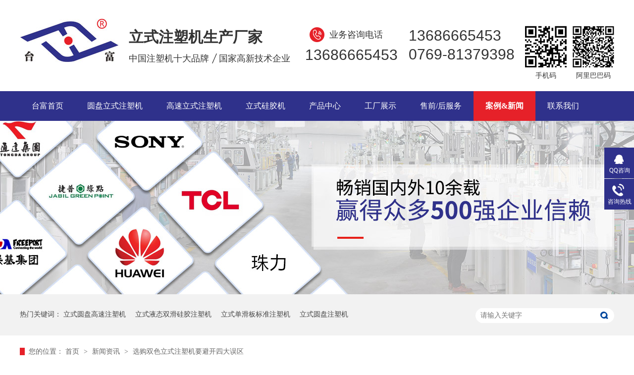

--- FILE ---
content_type: text/html
request_url: http://www.taifu1.com/articles/xgssls.html
body_size: 7147
content:
<!DOCTYPE html><html lang="zh"><head data-base="/">
<meta http-equiv="Cache-Control" content="no-transform">
<meta http-equiv="Cache-Control" content="no-siteapp"> 
  <meta charset="UTF-8"> 
  <meta http-equiv="X-UA-Compatible" content="IE=edge"> 
  <meta name="renderer" content="webkit"> 
  <meta http-equiv="pragma" content="no-cache">
 <meta http-equiv="cache-control" content="no-cache,must-revalidate">
 <meta http-equiv="expires" content="Wed, 26 Feb 1997 08:21:57 GMT">
 <meta http-equiv="expires" content="0">
 <meta name="applicable-device" content="pc">
<title>选购双色立式注塑机要避开四大误区</title>
<meta name="keywords" content="立式注塑机-双色立式注塑机">
<meta name="description" content="双色立式注塑机与一般注塑机对比，价钱比较价格昂贵，大部分公司在购买时也是掂量再三，货比三家比照，但依然会一不小心会踩坑，现汇总了普遍的四大误区，供有需要的友友参考"><meta name="mobile-agent" content="format=html5;url=http://m.taifu1.com/articles/xgssls.html"><meta name="mobile-agent" content="format=xhtml;url=http://m.taifu1.com/articles/xgssls.html">
<link rel="alternate" media="only screen and (max-width:640px)" href="http://m.taifu1.com/articles/xgssls.html">
<script src="http://www.taifu1.com/js/uaredirect.js" type="text/javascript"></script>
<script type="text/javascript">uaredirect("http://m.taifu1.com/articles/xgssls.html");</script>
<link rel="canonical" href="http://www.taifu1.com/articles/xgssls.html"> 
  <link href="http://www.taifu1.com/css/reset.css?1554086967760" rel="stylesheet"> 
  <script src="http://www.taifu1.com/js/nsw.pc.min.js"></script> 
  <link href="http://www.taifu1.com/5c9ae1f2e4b0fd2a00f6249e.css" rel="stylesheet">
  <script>
var _hmt = _hmt || [];
(function() {
  var hm = document.createElement("script");
  hm.src="https://hm.baidu.com/hm.js?88a8578d891a9b9f622d25843b7865fa";
  var s = document.getElementsByTagName("script")[0]; 
  s.parentNode.insertBefore(hm, s);
})();
</script>
 </head> 
 <body class="body-color"> 
  <div class="topWrap"> 
 <div class="header"> 
  <div class="logo" data-scroll-reveal="enter left over 1s and move 100px after 0.1s"><a href="http://www.taifu1.com/"><img alt="东莞市台富机械有限公司" src="http://www.taifu1.com/images/logo.jpg" title="东莞市台富机械有限公司"></a></div> 
  <h3>立式注塑机生产厂家<em>中国注塑机十大品牌<i>国家高新技术企业</i></em></h3> 
  <p data-scroll-reveal="enter right over 1s and move 100px after 0.1s">业务咨询电话<em>13686665453</em></p> 
  <h5>13686665453<em>0769-81379398</em></h5> 
  <div class="h_code"> 
   <em class="fl"><img alt="手机码" src="http://www.taifu1.com/resource/images/78bad6b98bef4d52848d264e009f583f_2.jpg" title="手机码"><i>手机码</i></em> 
   <em class="fr"><img alt="阿里巴巴码" src="http://www.taifu1.com/resource/images/78bad6b98bef4d52848d264e009f583f_4.jpg" title="阿里巴巴码"><i>阿里巴巴码</i></em> 
  </div> 
  <div class="clear"></div> 
  <div class="nav menu"> 
   <ul> 
     
     <li><a href="http://www.taifu1.com/" title="台富首页">台富首页</a></li> 
     <!--<li><a href="http://www.taifu1.com/${N1.url}" title="${N1.name}" target="${N1.isLink? '_blank':''}">${N1.name}</a></li>--> 
     
     <li><a href="http://www.taifu1.com/product_lsypzs.html" title="圆盘立式注塑机">圆盘立式注塑机</a></li> 
     <!--<li><a href="http://www.taifu1.com/${N1.url}" title="${N1.name}" target="${N1.isLink? '_blank':''}">${N1.name}</a></li>--> 
     
     <li><a href="http://www.taifu1.com/product_lsgsj.html" title="高速立式注塑机">高速立式注塑机</a></li> 
     <!--<li><a href="http://www.taifu1.com/${N1.url}" title="${N1.name}" target="${N1.isLink? '_blank':''}">${N1.name}</a></li>--> 
     
     <li><a href="http://www.taifu1.com/product_lsgjj.html" title="立式硅胶机">立式硅胶机</a></li> 
     <!--<li><a href="http://www.taifu1.com/${N1.url}" title="${N1.name}" target="${N1.isLink? '_blank':''}">${N1.name}</a></li>--> 
     
     <li><a href="http://www.taifu1.com/product_index.html" title="产品中心">产品中心</a></li> 
     <!--<li><a href="http://www.taifu1.com/${N1.url}" title="${N1.name}" target="${N1.isLink? '_blank':''}">${N1.name}</a></li>--> 
     
     <li><a href="http://www.taifu1.com/help_scjd.html" title="工厂展示">工厂展示</a></li> 
     <!--<li><a href="http://www.taifu1.com/${N1.url}" title="${N1.name}" target="${N1.isLink? '_blank':''}">${N1.name}</a></li>--> 
     
     <li><a href="http://www.taifu1.com/helps/fwzx.html" title="售前/后服务">售前/后服务</a></li> 
     <!--<li><a href="http://www.taifu1.com/${N1.url}" title="${N1.name}" target="${N1.isLink? '_blank':''}">${N1.name}</a></li>--> 
     
     <li><a href="http://www.taifu1.com/article_xwzx.html" title="案例&amp;新闻">案例&amp;新闻</a></li> 
     <!--<li><a href="http://www.taifu1.com/${N1.url}" title="${N1.name}" target="${N1.isLink? '_blank':''}">${N1.name}</a></li>--> 
     
     <li><a href="http://www.taifu1.com/helps/lxtf.html" title="联系我们">联系我们</a></li> 
     <!--<li><a href="http://www.taifu1.com/${N1.url}" title="${N1.name}" target="${N1.isLink? '_blank':''}">${N1.name}</a></li>--> 
     
   </ul> 
  </div> 
 </div> 
  
</div> 
  <div> 
 <div class="ty-banner-1"> 
   
   <a href="http://www.taifu1.com/product_index.html" title="台富机械畅销国内外10余载 赢得众多500强企业信赖"> <img alt="台富机械畅销国内外10余载 赢得众多500强企业信赖" src="http://www.taifu1.com/resource/images/2a2a219bc45b438fb7ec7a8885922804_10.jpg" title="台富机械畅销国内外10余载 赢得众多500强企业信赖"> </a> 
    
   
   
   
 </div> 
</div> 
  <div class="p1-search-1 b"> 
 <div class="blk-main"> 
  <div class="blk-md blk"> 
   <div class="p1-search-1-inp fr"> 
    <input class="p1-search-1-inp1" id="key" placeholder="请输入关键字" type="text"> 
    <input class="p1-search-1-inp2" onclick="searchInfo();" type="button"> 
   </div> 
   <p> 热门关键词： 
     
     <a href="http://www.taifu1.com/product_lsgsj.html" onclick="searchLink(this);" title="立式圆盘高速注塑机">立式圆盘高速注塑机</a> 
     
     
     <a href="http://www.taifu1.com/product_index.html" onclick="searchLink(this);" title="立式液态双滑硅胶注塑机">立式液态双滑硅胶注塑机</a> 
     
     
     <a href="http://www.taifu1.com/product_index.html" onclick="searchLink(this);" title="立式单滑板标准注塑机">立式单滑板标准注塑机</a> 
     
     
     <a href="http://www.taifu1.com/product_lsypzs.html" onclick="searchLink(this);" title="立式圆盘注塑机">立式圆盘注塑机</a> 
     </p> 
  </div> 
 </div> 
  
 <!-- CSS --> 
  
</div> 
  <div class="blk-main"> 
   <div class="blk plc"> 
 <div class="p12-curmbs-1" navcrumbs=""> 
  <b> 您的位置： </b> 
  <a href="http://www.taifu1.com/"> 首页 </a> 
  <span> &gt; </span> 
   
   <i class=""> <a href="http://www.taifu1.com/article_xwzx.html"> 新闻资讯 </a> <span> &gt; </span> </i> 
   
   <i class="p12-curblock"> <a href="http://www.taifu1.com/article_cjwt.html"> 常见问题 </a> <span> &gt; </span> </i> 
   
   <i class=""> <a href="http://www.taifu1.com/articles/xgssls.html"> 选购双色立式注塑机要避开四大误区 </a>  </i> 
   
 </div> 
 <!-- css --> 
  
  
</div> 
   <div class="clear"></div> 
   <div class="blk-sm fl"> 
    <div class="p14-infocontent-1 blk"> 
 <div class="p14-infocontent-1-tit"> 选购双色立式注塑机要避开四大误区 </div> 
 <div class="p14-infocontent-1-sour"> 
  <span> 作者：  
   
     台富机械 
   </span> 
  <span> 编辑：  
   
     台富小编 
   </span> 
  <span> 来源：  
   
     http://www.taifu1.com/ 
   </span> 
  <span> 发布日期： 2021.10.25 </span> 
 </div> 
 <div class="p14-infocontent-1-text"> 
  <div class="p14-infocontent-1-text-t1">
    信息摘要： 
  </div> 
  <div class="p14-infocontent-1-text-t2">双色立式注塑机与一般注塑机对比，价钱比较价格昂贵，大部分公司在购买时也是掂量再三，货比三家比照，但依然会一不小心会踩坑，现汇总了普遍的四大误…</div> 
  <div class="clear"> 
  </div> 
 </div> 
 <div class="p14-infocontent-1-desc endit-content"><p class="MsoNormal">
    <span style="font-family:Microsoft YaHei;font-size:14px;"><span style="font-size:14px;font-family:Microsoft YaHei;"><strong>双色立式注塑机</strong>与一般注塑机对比，价钱比较价格昂贵，大部分公司在购买时也是掂量再三，货比三家比照，但依然会一不小心会踩坑，现汇总了普遍的四大误区，供有需要的友友参考</span></span><span style="font-family:宋体;font-size:10.5000pt;"></span>
</p>
<p class="MsoNormal">
    <span style="font-family:Microsoft YaHei;font-size:14px;"><span style="font-size:14px;font-family:Microsoft YaHei;">　　误区一：以机台的客单价钱分辨品质</span></span><span style="font-family:宋体;font-size:10.5000pt;"></span>
</p>
<p class="MsoNormal">
    <span style="font-family:宋体;font-size:10.5000pt;"><span style="font-size:14px;font-family:Microsoft YaHei;">　　常言道</span><span style="font-size:14px;font-family:Microsoft YaHei;">“价钱低，品质毫无疑问不是很好”“便宜没有好货</span><span style="font-size:14px;font-family:Microsoft YaHei;">"</span>
    <span style="font-size:14px;font-family:Microsoft YaHei;">这类得话，尽管说一分价格一分货，可是一切快速注塑机事儿都并不是肯定的，不可以单纯性的觉得价钱高的双色立式注塑机，质量就一定会好，由于塑机价格的要素有很多，因此以价钱来宣判品质是自视甚高的。一台注塑机好不好，可根据掌握生产厂家的客户群评价、注塑机生产厂家的生产整体实力、调试状况、售后服务、材料加工工艺等各个方面获得信息。</span>
        </span> <span style="font-family:宋体;font-size:10.5000pt;"></span>
</p>
<p class="MsoNormal">
    <span style="font-family:Microsoft YaHei;font-size:14px;"><span style="font-size:14px;font-family:Microsoft YaHei;">　　误区二：知名品牌机器设备，维护保养少些也没事儿</span></span><span style="font-family:宋体;font-size:10.5000pt;"></span>
</p>
<p class="MsoNormal">
    <span style="font-family:Microsoft YaHei;font-size:14px;"><span style="font-size:14px;font-family:Microsoft YaHei;">　　机台的设备的使用期限、生产快效率与中后期的维修保养拥有紧密联系的关联。机器设备自身的品质虽然关键，但维护保养与知名品牌尺寸不相干，正确对待注塑机型号。</span></span><span style="font-family:宋体;font-size:10.5000pt;"></span>
</p>
<p class="MsoNormal">
    <span style="font-family:Microsoft YaHei;font-size:14px;"><span style="font-size:14px;font-family:Microsoft YaHei;">　　误区三：过度坚信信息网络</span></span><span style="font-family:宋体;font-size:10.5000pt;"></span>
</p>
<p class="MsoNormal">
    <span style="font-family:Microsoft YaHei;font-size:14px;"><span style="font-size:14px;font-family:Microsoft YaHei;">　　舍本逐末能够言过其实，赞美之词能够徇私舞弊，规模性作不上假，生产整体实力不容易造假，但事实胜于雄辩，在选购机器设备以前可以是去工业厂房参观考察一下，就产品品质，生产加工工艺，及其技术实力，生产质量指标开展调查。还可以让双色<a class="attach inline_attach" href="http://www.taifu1.com/" target="_blank" title="立式注塑机"><strong>立式注塑机</strong></a>生产厂家领着您参观考察购买过的机台客户处生产当场，当场风证才算是有权威性，有感染力的。</span></span>
    <span style="font-family:宋体;font-size:10.5000pt;"></span>
</p>
<p class="MsoNormal">
    <span style="font-family:Microsoft YaHei;font-size:14px;"><span style="font-size:14px;font-family:Microsoft YaHei;">　　误区四：一味追求廉价</span></span><span style="font-family:宋体;font-size:10.5000pt;"></span>
</p>
<p class="MsoNormal">
    <span style="font-family:宋体;font-size:10.5000pt;"><span style="font-size:14px;font-family:Microsoft YaHei;">　　项目投资<a class="attach inline_attach" href="http://www.taifu1.com/product_lszsj.html" target="_blank" title="双色立式注塑机"><strong>双色</strong><strong>立式注塑机</strong></a>要有更长久的眼光，性价比高的双色注塑机可以产生更高的生产盈利。一个生产厂家也仅有生产出品质够好的注塑机才可以长期经营下来，客户选购到性价比高的注塑机，才可以获得更高的盈利，</span>
    <span style="font-size:14px;font-family:Microsoft YaHei;">“好商品不划算，划算没好商品”就是这个道理。</span>
        </span>
</p>
<p class="MsoNormal img-block">
    <span style="font-family:宋体;font-size:10.5000pt;"><span style="font-size:14px;font-family:Microsoft YaHei;"></span></span><span style="font-family:宋体;font-size:10.5000pt;"></span><img align="" alt="双色立式注塑机" src="http://www.taifu1.com/resource/images/ce91c12174464d5c92e9a1ac72ad4351_2.jpg" title="双色立式注塑机" width="724">
</p></div> 
 <div class="clear"></div> 
  
</div> 
    <div class="p14-info-3 blk"> 
 <div class="p14-info-3-tit">
   【相关推荐】 
 </div> 
 <div class="p14-info-3-list"> 
  <ul> 
    
    <li><a href="http://www.taifu1.com/articles/tfjxls7559.html"><span> 了解详情 &gt; </span> 台富机械立式转盘注塑机传感器校准操作方式 </a></li> 
    
    <li><a href="http://www.taifu1.com/articles/sslszs2133.html"><span> 了解详情 &gt; </span> 双色立式注塑机双色产品的绝佳拍档 </a></li> 
    
    <li><a href="http://www.taifu1.com/articles/sszsjz8014.html"><span> 了解详情 &gt; </span> 双色注塑机种类有几种? </a></li> 
    
  </ul> 
 </div> 
  
</div> 
    <div class="p14-pagination-1 blk"> 
 <dl> 
  <dd> 
   <b><em><a href="http://www.taifu1.com/articles/lszsjs2873.html" title="立式注塑机射胶速度过快不有利于解决缩水严重的问题上篇">  查看详情 + </a></em></b> 
   <span>  上一条 </span> 
   <a href="http://www.taifu1.com/articles/lszsjs2873.html" title="立式注塑机射胶速度过快不有利于解决缩水严重的问题上篇">  立式注塑机射胶速度过快不有利于解决缩水严重的问题上篇  </a> 
  </dd> 
  <dt></dt> 
  <dd> 
   <b><em><a href="http://www.taifu1.com/articles/dgztls7143.html" title="低工作台立式注塑机对安装高度有没有限制">  查看详情 + </a></em></b> 
   <span>  下一条 </span> 
   <a href="http://www.taifu1.com/articles/dgztls7143.html" title="低工作台立式注塑机对安装高度有没有限制">  低工作台立式注塑机对安装高度有没有限制  </a> 
  </dd> 
 </dl> 
 <div class="p14-pagination-1-href"> 
  <span><a href="http://www.taifu1.com/article_cjwt.html" title="返回列表">  返回列表 </a></span> 
 </div> 
 <div class="p14-pagination-1-key"> 
  <p>  本文标签：  
    
     
     <span><a href="http://www.taifu1.com/search.php?key=立式注塑机-双色立式注塑机" title="立式注塑机-双色立式注塑机">  立式注塑机-双色立式注塑机  </a></span> 
     
    </p> 
 </div> 
 <div class="clear"> 
 </div> 
  
</div> 
   </div> 
   <div class="blk-xs fr"> 
    <div class="p14-info-2 blk"> 
 <div class="p14-info-2-tit">
   台富推荐资讯 
 </div> 
 <div class="p14-info-2-list"> 
   
   <dl> 
    <dt> 
     <a href="http://www.taifu1.com/articles/lszsjd5144.html"><img alt="立式注塑机调机参数及组成" src="http://www.taifu1.com/resource/images/c1073dc6a33e4bc1920bccd38ee7b0c8_2.jpg" title="立式注塑机调机参数及组成"></a> 
    </dt> 
    <dd> 
     <h3><a href="http://www.taifu1.com/articles/lszsjd5144.html"> 立式注塑机调机参数及组成 </a></h3> 
     <div class="p14-info-2-list-desc">
       立式注塑机调机参数是根据机型不同参数也是不同，根据成型工艺的要求是一个机电一体化很强的机种，主要由射出部分，合模部分，机身，液压系统，加热系统，冷却系统，电气控制系统，加料装置与组成，其细分如下： 
     </div> 
     <div class="p14-info-2-list-date">
       2022-03-31 
     </div> 
    </dd> 
   </dl> 
   
   <dl> 
    <dt> 
     <a href="http://www.taifu1.com/articles/lsgjjn.html"><img alt="立式硅胶机哪个品牌好" src="http://www.taifu1.com/resource/images/54c19c3f968b44acbb30e68cb314d49d_2.jpg?e=52861" title="立式硅胶机哪个品牌好"></a> 
    </dt> 
    <dd> 
     <h3><a href="http://www.taifu1.com/articles/lsgjjn.html"> 立式硅胶机哪个品牌好 </a></h3> 
     <div class="p14-info-2-list-desc">
       立式硅胶机又名液态硅胶注射成型机。近些年伴随着硅胶应用商店的发展趋势，液体硅胶加工工艺遭受了愈来愈多生产厂家的亲睐。都有哪些类型适用婴童商品生产，究竟哪一个知名品牌好呢? 
     </div> 
     <div class="p14-info-2-list-date">
       2020-07-18 
     </div> 
    </dd> 
   </dl> 
   
   <dl> 
    <dt> 
     <a href="http://www.taifu1.com/articles/zsjcja.html"><img alt="注塑机厂家安全生产如何防范火灾的发生?" src="http://www.taifu1.com/resource/images/49896df6bbb54f09be5cc123a3e3deb6_2.jpg" title="注塑机厂家安全生产如何防范火灾的发生?"></a> 
    </dt> 
    <dd> 
     <h3><a href="http://www.taifu1.com/articles/zsjcja.html"> 注塑机厂家安全生产如何防范火灾的发生? </a></h3> 
     <div class="p14-info-2-list-desc">
       我们注塑机厂家每周在周一都会举行一次an全例会，在an全大会上提醒大家：保护自己不被伤害，保护他人不被伤害，穿劳保鞋，带护目眼镜带手套，高空作业带an全帽系an全带，带手套等防护措施。 
     </div> 
     <div class="p14-info-2-list-date">
       2020-06-10 
     </div> 
    </dd> 
   </dl> 
   
 </div> 
 <div class="clear"></div> 
  
</div> 
    <div class="p14-info-1 blk"> 
 <div class="p14-info-1-tit">
   台富最新产品 
 </div> 
 <div class="p14-info-1-list"> 
   
   <dl> 
    <dt> 
     <a href="http://www.taifu1.com/products/cdypls.html" target="_blank"><img alt="超低圆盘立式注塑机TFW4-120R2" src="http://www.taifu1.com/resource/images/371a7262e7084ae68f832555c9ff0e2f_20.jpg" title="超低圆盘立式注塑机TFW4-120R2"></a> 
    </dt> 
    <dd> 
     <h3><a href="http://www.taifu1.com/products/cdypls.html" target="_blank"> 超低圆盘立式注塑机TFW4-120R2 </a></h3> 
     <!--<div class="p14-info-2-list-desc">--> 
     <!--  ${n2.desc} --> 
     <!--</div> --> 
     <!--<div class="p14-info-2-list-date">--> 
     <!--  ${#NS.date(n2.publishTime,'yyyy-MM-dd')} --> 
     <!--</div> --> 
    </dd> 
   </dl> 
   
   <dl> 
    <dt> 
     <a href="http://www.taifu1.com/products/lsypzs689.html" target="_blank"><img alt="立式圆盘注塑机TFV3-R2（科霸电脑）" src="http://www.taifu1.com/resource/images/371a7262e7084ae68f832555c9ff0e2f_16.jpg" title="立式圆盘注塑机TFV3-R2（科霸电脑）"></a> 
    </dt> 
    <dd> 
     <h3><a href="http://www.taifu1.com/products/lsypzs689.html" target="_blank"> 立式圆盘注塑机TFV3-R2（科霸电脑） </a></h3> 
     <!--<div class="p14-info-2-list-desc">--> 
     <!--  ${n2.desc} --> 
     <!--</div> --> 
     <!--<div class="p14-info-2-list-date">--> 
     <!--  ${#NS.date(n2.publishTime,'yyyy-MM-dd')} --> 
     <!--</div> --> 
    </dd> 
   </dl> 
   
   <dl> 
    <dt> 
     <a href="http://www.taifu1.com/products/lsypzs6391.html" target="_blank"><img alt="立式高速圆盘注塑机FV4-85R2-SP" src="http://www.taifu1.com/resource/images/371a7262e7084ae68f832555c9ff0e2f_24.jpg" title="立式高速圆盘注塑机FV4-85R2-SP"></a> 
    </dt> 
    <dd> 
     <h3><a href="http://www.taifu1.com/products/lsypzs6391.html" target="_blank"> 立式高速圆盘注塑机FV4-85R2-SP </a></h3> 
     <!--<div class="p14-info-2-list-desc">--> 
     <!--  ${n2.desc} --> 
     <!--</div> --> 
     <!--<div class="p14-info-2-list-date">--> 
     <!--  ${#NS.date(n2.publishTime,'yyyy-MM-dd')} --> 
     <!--</div> --> 
    </dd> 
   </dl> 
   
 </div> 
 <div class="clear"></div> 
  
</div> 
    <div class="cbgg-01 blk"> 
 <div class="cbgg-01-img"> 
  <img src="http://www.taifu1.com/images/ad88c4d0518a4b128318e20e58867601_5.jpg"> 
 </div> 
 <p><img src="http://www.taifu1.com/images/prolist4.png">全国服务热线</p> 
 <span>13686665453</span> 
  
</div> 
   </div> 
   <div class="clear"></div> 
  </div> 
  <div class="footWrap"> 
 <div class="footer"> 
  <div class="fnav"> 
    
    <a href="http://www.taifu1.com/" title="台富首页">台富首页</a> 
    
    <a href="http://www.taifu1.com/product_lsypzs.html" title="立式圆盘注塑机">立式圆盘注塑机</a> 
    
    <a href="http://www.taifu1.com/product_lsgjj.html" title="立式硅胶机">立式硅胶机</a> 
    
    <a href="http://www.taifu1.com/product_lsgsj.html" title="高速立式注塑机">高速立式注塑机</a> 
    
    <a href="http://www.taifu1.com/product_index.html" title="产品中心">产品中心</a> 
    
    <a href="http://www.taifu1.com/help_scjd.html" title="工厂展示">工厂展示</a> 
    
    <a href="http://www.taifu1.com/helps/fwzx.html" title="售前/后服务">售前/后服务</a> 
    
    <a href="http://www.taifu1.com/article_xwzx.html" title="案例&amp;新闻">案例&amp;新闻</a> 
    
    <a href="http://www.taifu1.com/helps/lxtf.html" title="联系我们">联系我们</a> 
    
    <a href="http://www.taifu1.com/sitemap.html" target="_blank" title="网站地图">网站地图</a> 
    
  </div> 
  <h2><a href="http://www.taifu1.com/"><img alt="东莞市台富机械有限公司" src="http://www.taifu1.com/images/logo.jpg" title="东莞市台富机械有限公司"><em>东莞市台富机械有限公司</em></a></h2> 
  <div class="fwz fl"> 
   <ul> 
    <li>服务热线 ：13686665453<b></b>13686665453</li> 
    <li>邮箱：tf@dg-taifu.com</li> 
    <li>联系电话：0769-81379398</li> 
    <li>传真号码：0769-81929375</li> 
    <li>企业QQ ：3682997343</li> 
    <li>公司地址：东莞市石排镇福杨屋工厂区</li> 
   </ul> 
  </div> 
  <div class="code fr"> 
   <span class="fl"><i><img alt="手机码" src="http://www.taifu1.com/resource/images/78bad6b98bef4d52848d264e009f583f_2.jpg" title="手机码"></i><em>手机码</em></span> 
   <span class="fr"><i><img alt="阿里巴巴码" src="http://www.taifu1.com/resource/images/78bad6b98bef4d52848d264e009f583f_4.jpg" title="阿里巴巴码"></i><em>阿里巴巴码</em></span> 
  </div> 
  <div class="clear"></div> 
  <div class="foot">
    版权所有 © 2017-2030 
   <em></em> 保留一切权利 
   <em></em>备案号： 
   <a href="https://beian.miit.gov.cn/" rel="nofollow" target="_blank" title="">粤ICP备16078114号</a> 
   <em></em>技术支持： 
   <a href="javascript:void(0);" target="_self" title="">&nbsp;&nbsp;</a> 
   <em></em> 
   <a href="https://tongji.baidu.com/web/welcome/login" target="_blank" title="百度统计">百度统计</a> 
  </div> 
 </div> 
  
  
</div> 
  <div class="client-2"> 
 <ul id="client-2"> 
  <li class="my-kefu-qq"> 
   <div class="my-kefu-main"> 
    <div class="my-kefu-left"> 
     <a class="online-contact-btn" href="http://wpa.qq.com/msgrd?v=3&amp;uin=3682997343&amp;site=qq&amp;menu=yes" qq="" target="_blank"> <i></i> <p> QQ咨询 </p> </a> 
    </div> 
    <div class="my-kefu-right"></div> 
   </div> </li> 
  <li class="my-kefu-tel"> 
   <div class="my-kefu-tel-main"> 
    <div class="my-kefu-left"> 
     <i></i> 
     <p>咨询热线</p> 
    </div> 
    <div class="my-kefu-tel-right" phone400="">13686665453</div> 
   </div> </li> 
  <!--<li class="my-kefu-liuyan">--> 
  <!--    <div class="my-kefu-main">--> 
  <!--        <div class="my-kefu-left">--> 
  <!--            <a href="http://www.taifu1.com/Tools/leaveword.html" title="在线留言"> <i></i>--> 
  <!--                <p> 在线留言 </p>--> 
  <!--            </a>--> 
  <!--        </div>--> 
  <!--        <div class="my-kefu-right"></div>--> 
  <!--    </div>--> 
  <!--</li>--> 
  <!--<li class="my-kefu-weixin" th:if="${not #lists.isEmpty(enterprise.qrcode) and #lists.size(enterprise.qrcode)>0}">--> 
  <!--    <div class="my-kefu-main">--> 
  <!--        <div class="my-kefu-left">--> 
  <!--            <i></i>--> 
  <!--            <p> 微信扫一扫 </p>--> 
  <!--        </div>--> 
  <!--        <div class="my-kefu-right">--> 
  <!--        </div>--> 
  <!--        <div class="my-kefu-weixin-pic">--> 
  <!--            <img src="http://www.taifu1.com/images/weixin.gif" th:src="http://www.taifu1.com/${enterprise.qrcode[0].url}">--> 
  <!--        </div>--> 
  <!--    </div>--> 
  <!--</li>--> 
  <!--<li class="my-kefu-weibo" th:if="${not #strings.isEmpty(enterprise.xlweibo)}">--> 
  <!--    <div class="my-kefu-main">--> 
  <!--        <div class="my-kefu-left">--> 
  <!--            <a th:href="http://www.taifu1.com/${enterprise?enterprise.xlweibo:''}" target="_blank" href="javascript:;"> <i></i>--> 
  <!--                <p> 关注微博 </p>--> 
  <!--            </a>--> 
  <!--        </div>--> 
  <!--        <div class="my-kefu-right">--> 
  <!--        </div>--> 
  <!--    </div>--> 
  <!--</li>--> 
  <li class="my-kefu-ftop"> 
   <div class="my-kefu-main"> 
    <div class="my-kefu-left"> 
     <a href="javascript:;"> <i></i> <p> 返回顶部 </p> </a> 
    </div> 
    <div class="my-kefu-right"> 
    </div> 
   </div> </li> 
 </ul> 
  
  
</div> 
  <script src="http://www.taifu1.com/js/public.js"></script> 
  <script src="http://www.taifu1.com/5c9ae1f2e4b0fd2a00f6249e.js" type="text/javascript"></script>
 
<script>  var sysBasePath = null ;var projPageData = {};</script><script>(function(){var bp = document.createElement('script');
var curProtocol = window.location.protocol.split(':')[0];
if (curProtocol === 'https')
{ bp.src='https://zz.bdstatic.com/linksubmit/push.js'; }
else
{ bp.src='http://push.zhanzhang.baidu.com/push.js'; }
var s = document.getElementsByTagName("script")[0];
s.parentNode.insertBefore(bp, s);
})();</script><script src="http://www.taifu1.com/js/ab77b6ea7f3fbf79.js" type="text/javascript"></script>
<script type="application/ld+json">
{"@content":"https://ziyuan.baidu.com/contexts/cambrian.jsonld","@id":"http://www.taifu1.com/articles/xgssls.html","appid":"","title":"选购双色立式注塑机要避开四大误区","images":[],"description":"","pubDate":"2021-10-25T13:51:55","upDate":"2025-09-01T13:35:10","lrDate":"2021-10-25T13:56"}
</script></body></html>

--- FILE ---
content_type: text/css
request_url: http://www.taifu1.com/5c9ae1f2e4b0fd2a00f6249e.css
body_size: 2768
content:

        i , em{font-style: normal;}
        .topWrap{ height:244px;background:url(images/h_top_bg.gif) repeat-x center bottom; overflow:hidden;}
        .topWrap .header{ width:1200px;height:244px;margin:0 auto; font-family: "Microsoft YaHei"; position:relative;}
		.topWrap .logo{ width:200px; height:146px; padding-top:38px; float:left;}
		.topWrap .logo img{ display:block;width:200px; height:88px;}
		.topWrap h3{ width:365px; height:90px; font:30px "Microsoft YaHei"; font-weight:bold; color:#333; float:left; padding:55px 0 0 20px;}
		.topWrap h3 em{ display:block; font:18px "Microsoft YaHei";color:#333; line-height:34px; margin-top:5px;}
		.topWrap h3 em i{ background:url(images/logo_line.png) no-repeat 5px center; padding-left:20px;}
		
		.topWrap p{width:160px;margin-top:55px;font:18px "Microsoft Yahei"; color:#333;float:left; background:url(images/lx.png) no-repeat left 0; line-height:30px; padding-left:40px;}
		.topWrap p em{ display:block; font:30px Arial; color:#333; padding-top:9px; margin-left:-49px;}
		.topWrap h5{ width:215px; margin-top:55px; font:30px Arial; color:#333; float:left;}
		.topWrap h5 em{ display:block; padding-top:4px;}
		.h_code{ width:180px; float:right; margin-top:52px; text-align:center; font:14px "Microsoft YaHei"; line-height:33px; color:#333;}
		.h_code em{ display:block; width:84px;}
		.h_code em img{ display:block; width:84px; height:84px;}
        
        .nav{ height:60px;}
        .nav li{ font-size: 16px; height:60px;  float: left; position:relative;}
        .nav li a{ display:block; padding:0 24px; color:#fff;height:60px; line-height: 60px;  text-align: center; position:relative; z-index:1;}
		.nav li:after{content: '';position: absolute;width: 100%; height: 0;background-color: #e62129;bottom: 0;left: 0;
    -webkit-transition: height .3s;
    transition: height .3s;}
		.nav li:hover:after,.nav li.cur:after{height:100%;}
		.nav li a:hover,.nav .cur a{font-weight:bold;}
    

        .ty-banner-1 {
            overflow: hidden;
            line-height: 0;
            text-align:center;
        }
        .ty-banner-1 img{
            visibility: hidden;
        }
        .ty-banner-1 img.show{
            visibility: visible;
        }
    

        .p1-search-1 {
            background: #f2f2f2;
            height: 82px;
            border-bottom: 1px solid #eee;
            overflow: hidden;
            font-size: 14px;
        }
        
        .p1-search-1 p {
            color: #444;
            line-height: 82px;
        }
        
        .p1-search-1 a {
            color: #444;
            display: inline-block;
            margin-right: 15px;
        }
        
        .p1-search-1-inp {
            width: 270px;
            height: 30px;
            border-radius: 20px;
            background: #fff;
            padding-left: 10px;
            margin-top: 28px;
        }
        
        .p1-search-1-inp input {
            border: 0;
        }
        
        .p1-search-1-inp1 {
            width: 224px;
            height: 30px;
            line-height: 30px;
            color: #a9a9a9;
            float: left;
        }
        
        .p1-search-1-inp2 {
            width: 30px;
            height: 30px;
            background: url(images/VISkins-p1.png) no-repeat -258px -936px;
            float: right;
            cursor: pointer;
        }
    

        .p12-curmbs-1 {
            font-size: 14px;
            border-bottom: 1px dashed #dcdcdc; line-height: 65px; margin-bottom: 30px;
        }
        .p12-curblock{
            display: none;
        }
        .p12-curmbs-1 b {
            border-left: 10px solid #e62129;
            font-weight: normal;
            padding-left: 8px;
        } 
        .p12-curmbs-1 i {
            font-style: normal;
        }
        
        .p12-curmbs-1 span {
            font-family: '宋体';
            padding: 0 5px;
            height: 46px;
            line-height: 46px;
        }
    

        .p14-infocontent-1 {
            background: #fff;
            padding: 18px 0;
        }
        
        .p14-infocontent-1-tit {
            height: 38px;
            font-size: 24px;
            font-weight: normal;
            line-height: 38px;
            color: #4b4a4a;
            text-align: center;
        }
        
        .p14-infocontent-1-sour {
            height: 24px;
            font-size: 12px;
            line-height: 24px;
            text-align: center;
            color: #aaa;
            margin-bottom: 20px;
        }
        
        .p14-infocontent-1-sour a{
            color: #aaa; }
        .p14-infocontent-1-sour span {
            margin: 0 9px;
        }
        
        .p14-infocontent-1-text {
            padding: 16px 18px;
            font-size: 14px;
            line-height: 24px;
            border: 1px solid #d6d6d6;
            margin-bottom: 22px;
        }
        
        .p14-infocontent-1-text-t1 {
            width: 78px;
            float: left;
            color: #342f2e;
            margin-right: -78px;
        }
        
        .p14-infocontent-1-text-t2 {
            padding-left: 80px;
        }
    

        .p14-info-3 {
            background: #fbfbfb;
            padding:40px;
        }
        
        .p14-info-3-tit {
            height: 55px;
            font-size: 24px;
            line-height: 55px;
            color: #4b4a4a;
        }
        
        .p14-info-3-list li {
            height: 46px;
            font-size: 14px;
            line-height: 46px;
            color:#4b4a4a;
            border-top: 1px dashed #dbdbdb;
            overflow: hidden;
            text-overflow: ellipsis;
            white-space: nowrap;
        }
        
        .p14-info-3-list li a{ color:#4b4a4a;}
        .p14-info-3-list li span {
            float: right;
        }
    

        .p14-pagination-1 dl {
            margin-bottom: 24px;
            padding-right: 40px;
        }
        
        .p14-pagination-1 dd {
            height: 32px;
            font-size: 14px;
            line-height: 32px;
            overflow: hidden;
            text-overflow: ellipsis;
            white-space: nowrap;
        }
        
        .p14-pagination-1 dd b {
            float: right;
            font-weight: normal;
        }
        
        .p14-pagination-1 dd span {
            width: 60px;
            height: 32px;
            background: #a2a2a2;
            color: #fff;
            text-align: center;
            display: inline-block;
            margin-right: 10px;
        }
        
        .p14-pagination-1 dt {
            height: 1px;
            border-bottom: 1px dashed #b5b5b5;
            margin-left: 60px;
            padding-top: 2px;
            margin-bottom: 2px;
        }
        
        .p14-pagination-1 dd em {
            float: right;
            font-style: normal;
            padding-left: 20px;
            font-weight: normal;
        }
        
        .p14-pagination-1 dl a {
            color: #4b4a4a;
        }
        
        .p14-pagination-1-href {
            float: right;
            font-size: 18px;
            line-height: 32px;
        }
        
        .p14-pagination-1-href span {
            display: inline-block;
            padding: 0 6px;
            margin-left: 4px;
            background: #e62129;
        }
        
        .p14-pagination-1-href a {
            display: block;
            color: #fff;
        }
        
        .p14-pagination-1-key {
            min-height: 40px;
            border-top: 1px solid #e62129;
            font-size: 14px;
            line-height: 40px;
            color:#575556;
        }
        
        .p14-pagination-1-key a {
            color: #575556;
        }
        
        .p14-pagination-1-key span {
            display: inline-block;
            margin: 0 4px;
        }
    

        .p14-info-2 {
            background: #fff;
        }
        
        .p14-info-2-tit {
            height: 80px;
            font-size: 24px;
            line-height: 80px;
            background: #2f318b;
            color: #fff;
            text-align: center;
        }
        
        .p14-info-2-list dl { 
            padding: 26px 10px 20px 7px;
            border-bottom: 1px dashed rgba(153, 153, 153, 0.3);
            font-size: 12px;
            line-height: 18px;
            overflow: hidden;
        }
        
        .p14-info-2-list dt {
            width: 40.35%;
            float: left;
            margin-right: 6px;
        }
        
        .p14-info-2-list dt img {
            display: block;
            width: 100%;
            margin: 0 auto;
        }
        
        .p14-info-2-list dd h3 {
            height: 22px;
            font-size: 14px;
            font-weight: normal;
            line-height: 22px;
            overflow: hidden;
            text-overflow: ellipsis;
            white-space: nowrap;
            margin-bottom: 5px;
        }
        
        .p14-info-2-list-desc {
            height: 18px;
            overflow: hidden;
            text-overflow: ellipsis;
            white-space: nowrap;
        }
        
        .p14-info-2-list dl:nth-last-child(1) {
            border-bottom: 0;
        }
    

        .p14-info-1 {
            background: #fff;
        }
        
        .p14-info-1-tit {
            height: 80px;
            font-size: 24px;
            line-height: 80px;
            background: #2f318b;
            color: #fff;
            text-align: center;
        }
        
        .p14-info-1-list dl { 
            border: 1px solid rgba(153, 153, 153, 0.3); margin-top: 10px;
            font-size: 12px;box-sizing:border-box;
            line-height: 18px;
            overflow: hidden;
        }
        
        .p14-info-1-list dt {
            width: 100%;
        }
        
        .p14-info-1-list dt img {
            display: block;
            width: 100%;
            margin: 0 auto;
        }
        
        .p14-info-1-list dd h3 {
            height: 40px;
            font-size: 14px;
            font-weight: normal;
            line-height:40px;
            overflow: hidden; text-align: center;
            text-overflow: ellipsis; color: #fff; background: #333;
            white-space: nowrap;
        }
        .p14-info-1-list dd h3 a{ display:block; color:#fff;}
        .p14-info-1-list-desc {
            height: 18px;
            overflow: hidden;
            text-overflow: ellipsis;
            white-space: nowrap;
        }
    

        .cbgg-01 {
            background: #2f318b;
            text-align: center;
            color: #fff; margin-bottom:50px;
        }
        
        .cbgg-01-img img {
            width: 100%;
            display: block;
        }
        
        .cbgg-01 p {
            padding-top: 15px;
        }
        
        .cbgg-01 p img {
            vertical-align: middle;
            margin-right: 5px;
        }
        
        .cbgg-01 span {
            display: block;
            font-size: 28px;
            font-weight: bold;
            font-family: Arial;
            padding-bottom: 20px;
            padding-top: 10px;
        }
    

		.footWrap{ background:url(images/footer_bg.gif) repeat-x center top; height:367px;overflow:hidden;}
		.footWrap .footer{ width:1200px; margin:0 auto;}
		.fnav{ height:64px; font:16px "Microsoft YaHei"; line-height:64px; text-align:center;overflow:hidden;}
		.fnav a{ display:inline-block; padding:0 15px; background:url(images/fnav_line.gif) no-repeat right center; color:#fff;}
		.fnav a:last-child{ background:none;}
		.fnav a:hover{ font-weight:bold;}
		.footWrap h2{ width:300px; height:200px; overflow:hidden; float:left; margin-top:45px;}
		.footWrap h2 img{ display:block; width:200px; height:88px;}
		.footWrap h2 em{ display:block; font:20px "Microsoft YaHei"; font-weight:bold; padding-top:21px; color:#333;}
		.fwz{ width:690px; float:left; margin-top:100px;}
		.fwz li{ width:345px; float:left; font:14px "Microsoft YaHei"; line-height:30px; height:30px; color:#333;overflow:hidden;}
		.fwz li b{ padding:0 11px;}
		.code{ width:210px; margin-top:90px; overflow:hidden;}
		.code span{ display:block; width:94px;}
		.code span i{ display:block; width:94px; margin:0 auto;}
		.code span i img{ display:block; width:84px; height:81px; border:5px solid #fff;}
		.code span em{ display:block; text-align:center; font:14px "Microsoft YaHei"; line-height:55px; height:55px; overflow:hidden; color:#6e6e6e;}
		.foot{ height:59px; border-top:1px dashed #d2d2d2; font:14px "Microsoft YaHei"; line-height:59px;}
		.foot em{ padding:0 8px;}
    

        .client-2 {
            position: fixed;
            right: -170px;
            top: 50%;
            z-index: 900;
        }
        
        .client-2 li a {
            text-decoration: none;
        }
        .client-2 li {
            margin-top: 1px;
            clear: both;
            height: 62px;
            position: relative;
        }
        
        .client-2 li i {
            background: url(images/fx.png) no-repeat;
            display: block;
            width: 30px;
            height: 27px;
            margin: 0px auto;
            text-align: center;
        }
        
        .client-2 li p {
            height: 20px;
            font-size: 12px;
            line-height: 20px;
            overflow: hidden;
            text-align: center;
            color: #fff;
        }
        
        .client-2 .my-kefu-qq i {
            background-position: 4px 5px;
        }
        
        .client-2 .my-kefu-tel i {
            background-position: 0 -21px;
        }
        
        .client-2 .my-kefu-liuyan i {
            background-position: 4px -53px;
        }
        
        .client-2 .my-kefu-weixin i {
            background-position: -34px 4px;
        }
        
        .client-2 .my-kefu-weibo i {
            background-position: -30px -22px;
        }
        
        .client-2 .my-kefu-ftop {
            display: none;
        }
        
        .client-2 .my-kefu-ftop i {
               width: 33px;
    height: 31px;
    background-position: -23px -47px;
    background-size: 52px 82px;
        }
        .client-2 .my-kefu-ftop .my-kefu-main{
            padding-top: 6px;
        }
        
        .client-2 .my-kefu-left {
            float: left;
            width: 62px;
            height: 47px;
            position: relative;
        }
        
        .client-2 .my-kefu-tel-right {
            font-size: 16px;
            color: #fff;
            float: left;
            height: 24px;
            line-height: 22px;
            padding: 0 15px;
            border-left: 1px solid #fff;
            margin-top: 14px;
        }
        
        .client-2 .my-kefu-right {
            width: 20px;
        }
        
        .client-2 .my-kefu-tel-main {
            background: #2f318b;
            color: #fff;
            height: 53px;
            width: 230px;
            padding:9px 0 0;
            float: left;
        }
        
        .client-2 .my-kefu-main {
            background: #2f318b;
            width: 97px;
            height: 53px;
            position: relative;
            padding:9px 0 0;
            float: left;
        }
        
        .client-2 .my-kefu-weixin-pic {
            position: absolute;
            left: -130px;
            top: -24px;
            display: none;
            z-index: 333;
        }
        
        .my-kefu-weixin-pic img {
            width: 115px;
            height: 115px;
        }
    


--- FILE ---
content_type: application/javascript
request_url: http://www.taifu1.com/js/nsw.pc.min.js
body_size: 55376
content:
function MouseEvent(e){this.x=e.pageX,this.y=e.pageY}function QQLink(e){e=e?e:QQ,window.open("http://wpa.qq.com/msgrd?v=3&uin="+e+"&site=qq&menu=yes")}with(function(e,t){function n(e){var t=e.length,n=le.type(e);return le.isWindow(e)?!1:1===e.nodeType&&t?!0:"array"===n||"function"!==n&&(0===t||"number"==typeof t&&t>0&&t-1 in e)}function i(e){var t=Te[e]={};return le.each(e.match(de)||[],function(e,n){t[n]=!0}),t}function o(e,n,i,o){if(le.acceptData(e)){var r,s,a=le.expando,l="string"==typeof n,c=e.nodeType,d=c?le.cache:e,u=c?e[a]:e[a]&&a;if(u&&d[u]&&(o||d[u].data)||!l||i!==t)return u||(c?e[a]=u=K.pop()||le.guid++:u=a),d[u]||(d[u]={},c||(d[u].toJSON=le.noop)),("object"==typeof n||"function"==typeof n)&&(o?d[u]=le.extend(d[u],n):d[u].data=le.extend(d[u].data,n)),r=d[u],o||(r.data||(r.data={}),r=r.data),i!==t&&(r[le.camelCase(n)]=i),l?(s=r[n],null==s&&(s=r[le.camelCase(n)])):s=r,s}}function r(e,t,n){if(le.acceptData(e)){var i,o,r,s=e.nodeType,l=s?le.cache:e,c=s?e[le.expando]:le.expando;if(l[c]){if(t&&(r=n?l[c]:l[c].data)){le.isArray(t)?t=t.concat(le.map(t,le.camelCase)):t in r?t=[t]:(t=le.camelCase(t),t=t in r?[t]:t.split(" "));for(i=0,o=t.length;o>i;i++)delete r[t[i]];if(!(n?a:le.isEmptyObject)(r))return}(n||(delete l[c].data,a(l[c])))&&(s?le.cleanData([e],!0):le.support.deleteExpando||l!=l.window?delete l[c]:l[c]=null)}}}function s(e,n,i){if(i===t&&1===e.nodeType){var o="data-"+n.replace(Se,"-$1").toLowerCase();if(i=e.getAttribute(o),"string"==typeof i){try{i="true"===i?!0:"false"===i?!1:"null"===i?null:+i+""===i?+i:Ce.test(i)?le.parseJSON(i):i}catch(r){}le.data(e,n,i)}else i=t}return i}function a(e){var t;for(t in e)if(("data"!==t||!le.isEmptyObject(e[t]))&&"toJSON"!==t)return!1;return!0}function l(){return!0}function c(){return!1}function d(e,t){do e=e[t];while(e&&1!==e.nodeType);return e}function u(e,t,n){if(t=t||0,le.isFunction(t))return le.grep(e,function(e,i){var o=!!t.call(e,i,e);return o===n});if(t.nodeType)return le.grep(e,function(e){return e===t===n});if("string"==typeof t){var i=le.grep(e,function(e){return 1===e.nodeType});if(_e.test(t))return le.filter(t,i,!n);t=le.filter(t,i)}return le.grep(e,function(e){return le.inArray(e,t)>=0===n})}function p(e){var t=Ue.split("|"),n=e.createDocumentFragment();if(n.createElement)for(;t.length;)n.createElement(t.pop());return n}function f(e,t){return e.getElementsByTagName(t)[0]||e.appendChild(e.ownerDocument.createElement(t))}function h(e){var t=e.getAttributeNode("type");return e.type=(t&&t.specified)+"/"+e.type,e}function g(e){var t=ot.exec(e.type);return t?e.type=t[1]:e.removeAttribute("type"),e}function m(e,t){for(var n,i=0;null!=(n=e[i]);i++)le._data(n,"globalEval",!t||le._data(t[i],"globalEval"))}function v(e,t){if(1===t.nodeType&&le.hasData(e)){var n,i,o,r=le._data(e),s=le._data(t,r),a=r.events;if(a){delete s.handle,s.events={};for(n in a)for(i=0,o=a[n].length;o>i;i++)le.event.add(t,n,a[n][i])}s.data&&(s.data=le.extend({},s.data))}}function y(e,t){var n,i,o;if(1===t.nodeType){if(n=t.nodeName.toLowerCase(),!le.support.noCloneEvent&&t[le.expando]){o=le._data(t);for(i in o.events)le.removeEvent(t,i,o.handle);t.removeAttribute(le.expando)}"script"===n&&t.text!==e.text?(h(t).text=e.text,g(t)):"object"===n?(t.parentNode&&(t.outerHTML=e.outerHTML),le.support.html5Clone&&e.innerHTML&&!le.trim(t.innerHTML)&&(t.innerHTML=e.innerHTML)):"input"===n&&tt.test(e.type)?(t.defaultChecked=t.checked=e.checked,t.value!==e.value&&(t.value=e.value)):"option"===n?t.defaultSelected=t.selected=e.defaultSelected:("input"===n||"textarea"===n)&&(t.defaultValue=e.defaultValue)}}function b(e,n){var i,o,r=0,s=typeof e.getElementsByTagName!==Q?e.getElementsByTagName(n||"*"):typeof e.querySelectorAll!==Q?e.querySelectorAll(n||"*"):t;if(!s)for(s=[],i=e.childNodes||e;null!=(o=i[r]);r++)!n||le.nodeName(o,n)?s.push(o):le.merge(s,b(o,n));return n===t||n&&le.nodeName(e,n)?le.merge([e],s):s}function w(e){tt.test(e.type)&&(e.defaultChecked=e.checked)}function x(e,t){if(t in e)return t;for(var n=t.charAt(0).toUpperCase()+t.slice(1),i=t,o=Ct.length;o--;)if(t=Ct[o]+n,t in e)return t;return i}function k(e,t){return e=t||e,"none"===le.css(e,"display")||!le.contains(e.ownerDocument,e)}function T(e,t){for(var n,i,o,r=[],s=0,a=e.length;a>s;s++)i=e[s],i.style&&(r[s]=le._data(i,"olddisplay"),n=i.style.display,t?(r[s]||"none"!==n||(i.style.display=""),""===i.style.display&&k(i)&&(r[s]=le._data(i,"olddisplay",E(i.nodeName)))):r[s]||(o=k(i),(n&&"none"!==n||!o)&&le._data(i,"olddisplay",o?n:le.css(i,"display"))));for(s=0;a>s;s++)i=e[s],i.style&&(t&&"none"!==i.style.display&&""!==i.style.display||(i.style.display=t?r[s]||"":"none"));return e}function C(e,t,n){var i=vt.exec(t);return i?Math.max(0,i[1]-(n||0))+(i[2]||"px"):t}function S(e,t,n,i,o){for(var r=n===(i?"border":"content")?4:"width"===t?1:0,s=0;4>r;r+=2)"margin"===n&&(s+=le.css(e,n+Tt[r],!0,o)),i?("content"===n&&(s-=le.css(e,"padding"+Tt[r],!0,o)),"margin"!==n&&(s-=le.css(e,"border"+Tt[r]+"Width",!0,o))):(s+=le.css(e,"padding"+Tt[r],!0,o),"padding"!==n&&(s+=le.css(e,"border"+Tt[r]+"Width",!0,o)));return s}function $(e,t,n){var i=!0,o="width"===t?e.offsetWidth:e.offsetHeight,r=dt(e),s=le.support.boxSizing&&"border-box"===le.css(e,"boxSizing",!1,r);if(0>=o||null==o){if(o=ut(e,t,r),(0>o||null==o)&&(o=e.style[t]),yt.test(o))return o;i=s&&(le.support.boxSizingReliable||o===e.style[t]),o=parseFloat(o)||0}return o+S(e,t,n||(s?"border":"content"),i,r)+"px"}function E(e){var t=Y,n=wt[e];return n||(n=N(e,t),"none"!==n&&n||(ct=(ct||le("<iframe frameborder='0' width='0' height='0'/>").css("cssText","display:block !important")).appendTo(t.documentElement),t=(ct[0].contentWindow||ct[0].contentDocument).document,t.write("<!doctype html><html><body>"),t.close(),n=N(e,t),ct.detach()),wt[e]=n),n}function N(e,t){var n=le(t.createElement(e)).appendTo(t.body),i=le.css(n[0],"display");return n.remove(),i}function A(e,t,n,i){var o;if(le.isArray(t))le.each(t,function(t,o){n||$t.test(e)?i(e,o):A(e+"["+("object"==typeof o?t:"")+"]",o,n,i)});else if(n||"object"!==le.type(t))i(e,t);else for(o in t)A(e+"["+o+"]",t[o],n,i)}function j(e){return function(t,n){"string"!=typeof t&&(n=t,t="*");var i,o=0,r=t.toLowerCase().match(de)||[];if(le.isFunction(n))for(;i=r[o++];)"+"===i[0]?(i=i.slice(1)||"*",(e[i]=e[i]||[]).unshift(n)):(e[i]=e[i]||[]).push(n)}}function M(e,t,n,i){function o(a){var l;return r[a]=!0,le.each(e[a]||[],function(e,a){var c=a(t,n,i);return"string"!=typeof c||s||r[c]?s?!(l=c):void 0:(t.dataTypes.unshift(c),o(c),!1)}),l}var r={},s=e===_t;return o(t.dataTypes[0])||!r["*"]&&o("*")}function O(e,n){var i,o,r=le.ajaxSettings.flatOptions||{};for(o in n)n[o]!==t&&((r[o]?e:i||(i={}))[o]=n[o]);return i&&le.extend(!0,e,i),e}function L(e,n,i){var o,r,s,a,l=e.contents,c=e.dataTypes,d=e.responseFields;for(a in d)a in i&&(n[d[a]]=i[a]);for(;"*"===c[0];)c.shift(),r===t&&(r=e.mimeType||n.getResponseHeader("Content-Type"));if(r)for(a in l)if(l[a]&&l[a].test(r)){c.unshift(a);break}if(c[0]in i)s=c[0];else{for(a in i){if(!c[0]||e.converters[a+" "+c[0]]){s=a;break}o||(o=a)}s=s||o}return s?(s!==c[0]&&c.unshift(s),i[s]):void 0}function P(e,t){var n,i,o,r,s={},a=0,l=e.dataTypes.slice(),c=l[0];if(e.dataFilter&&(t=e.dataFilter(t,e.dataType)),l[1])for(o in e.converters)s[o.toLowerCase()]=e.converters[o];for(;i=l[++a];)if("*"!==i){if("*"!==c&&c!==i){if(o=s[c+" "+i]||s["* "+i],!o)for(n in s)if(r=n.split(" "),r[1]===i&&(o=s[c+" "+r[0]]||s["* "+r[0]])){o===!0?o=s[n]:s[n]!==!0&&(i=r[0],l.splice(a--,0,i));break}if(o!==!0)if(o&&e["throws"])t=o(t);else try{t=o(t)}catch(d){return{state:"parsererror",error:o?d:"No conversion from "+c+" to "+i}}}c=i}return{state:"success",data:t}}function H(){try{return new e.XMLHttpRequest}catch(t){}}function D(){try{return new e.ActiveXObject("Microsoft.XMLHTTP")}catch(t){}}function q(){return setTimeout(function(){Jt=t}),Jt=le.now()}function I(e,t){le.each(t,function(t,n){for(var i=(rn[t]||[]).concat(rn["*"]),o=0,r=i.length;r>o;o++)if(i[o].call(e,t,n))return})}function z(e,t,n){var i,o,r=0,s=on.length,a=le.Deferred().always(function(){delete l.elem}),l=function(){if(o)return!1;for(var t=Jt||q(),n=Math.max(0,c.startTime+c.duration-t),i=n/c.duration||0,r=1-i,s=0,l=c.tweens.length;l>s;s++)c.tweens[s].run(r);return a.notifyWith(e,[c,r,n]),1>r&&l?n:(a.resolveWith(e,[c]),!1)},c=a.promise({elem:e,props:le.extend({},t),opts:le.extend(!0,{specialEasing:{}},n),originalProperties:t,originalOptions:n,startTime:Jt||q(),duration:n.duration,tweens:[],createTween:function(t,n){var i=le.Tween(e,c.opts,t,n,c.opts.specialEasing[t]||c.opts.easing);return c.tweens.push(i),i},stop:function(t){var n=0,i=t?c.tweens.length:0;if(o)return this;for(o=!0;i>n;n++)c.tweens[n].run(1);return t?a.resolveWith(e,[c,t]):a.rejectWith(e,[c,t]),this}}),d=c.props;for(F(d,c.opts.specialEasing);s>r;r++)if(i=on[r].call(c,e,d,c.opts))return i;return I(c,d),le.isFunction(c.opts.start)&&c.opts.start.call(e,c),le.fx.timer(le.extend(l,{elem:e,anim:c,queue:c.opts.queue})),c.progress(c.opts.progress).done(c.opts.done,c.opts.complete).fail(c.opts.fail).always(c.opts.always)}function F(e,t){var n,i,o,r,s;for(o in e)if(i=le.camelCase(o),r=t[i],n=e[o],le.isArray(n)&&(r=n[1],n=e[o]=n[0]),o!==i&&(e[i]=n,delete e[o]),s=le.cssHooks[i],s&&"expand"in s){n=s.expand(n),delete e[i];for(o in n)o in e||(e[o]=n[o],t[o]=r)}else t[i]=r}function W(e,t,n){var i,o,r,s,a,l,c,d,u,p=this,f=e.style,h={},g=[],m=e.nodeType&&k(e);n.queue||(d=le._queueHooks(e,"fx"),null==d.unqueued&&(d.unqueued=0,u=d.empty.fire,d.empty.fire=function(){d.unqueued||u()}),d.unqueued++,p.always(function(){p.always(function(){d.unqueued--,le.queue(e,"fx").length||d.empty.fire()})})),1===e.nodeType&&("height"in t||"width"in t)&&(n.overflow=[f.overflow,f.overflowX,f.overflowY],"inline"===le.css(e,"display")&&"none"===le.css(e,"float")&&(le.support.inlineBlockNeedsLayout&&"inline"!==E(e.nodeName)?f.zoom=1:f.display="inline-block")),n.overflow&&(f.overflow="hidden",le.support.shrinkWrapBlocks||p.always(function(){f.overflow=n.overflow[0],f.overflowX=n.overflow[1],f.overflowY=n.overflow[2]}));for(o in t)if(s=t[o],en.exec(s)){if(delete t[o],l=l||"toggle"===s,s===(m?"hide":"show"))continue;g.push(o)}if(r=g.length){a=le._data(e,"fxshow")||le._data(e,"fxshow",{}),"hidden"in a&&(m=a.hidden),l&&(a.hidden=!m),m?le(e).show():p.done(function(){le(e).hide()}),p.done(function(){var t;le._removeData(e,"fxshow");for(t in h)le.style(e,t,h[t])});for(o=0;r>o;o++)i=g[o],c=p.createTween(i,m?a[i]:0),h[i]=a[i]||le.style(e,i),i in a||(a[i]=c.start,m&&(c.end=c.start,c.start="width"===i||"height"===i?1:0))}}function B(e,t,n,i,o){return new B.prototype.init(e,t,n,i,o)}function _(e,t){var n,i={height:e},o=0;for(t=t?1:0;4>o;o+=2-t)n=Tt[o],i["margin"+n]=i["padding"+n]=e;return t&&(i.opacity=i.width=e),i}function R(e){return le.isWindow(e)?e:9===e.nodeType?e.defaultView||e.parentWindow:!1}var X,U,Q=typeof t,Y=e.document,Z=e.location,V=e.jQuery,G=e.$,J={},K=[],ee="1.9.1",te=K.concat,ne=K.push,ie=K.slice,oe=K.indexOf,re=J.toString,se=J.hasOwnProperty,ae=ee.trim,le=function(e,t){return new le.fn.init(e,t,U)},ce=/[+-]?(?:\d*\.|)\d+(?:[eE][+-]?\d+|)/.source,de=/\S+/g,ue=/^[\s\uFEFF\xA0]+|[\s\uFEFF\xA0]+$/g,pe=/^(?:(<[\w\W]+>)[^>]*|#([\w-]*))$/,fe=/^<(\w+)\s*\/?>(?:<\/\1>|)$/,he=/^[\],:{}\s]*$/,ge=/(?:^|:|,)(?:\s*\[)+/g,me=/\\(?:["\\\/bfnrt]|u[\da-fA-F]{4})/g,ve=/"[^"\\\r\n]*"|true|false|null|-?(?:\d+\.|)\d+(?:[eE][+-]?\d+|)/g,ye=/^-ms-/,be=/-([\da-z])/gi,we=function(e,t){return t.toUpperCase()},xe=function(e){(Y.addEventListener||"load"===e.type||"complete"===Y.readyState)&&(ke(),le.ready())},ke=function(){Y.addEventListener?(Y.removeEventListener("DOMContentLoaded",xe,!1),e.removeEventListener("load",xe,!1)):(Y.detachEvent("onreadystatechange",xe),e.detachEvent("onload",xe))};le.fn=le.prototype={jquery:ee,constructor:le,init:function(e,n,i){var o,r;if(!e)return this;if("string"==typeof e){if(o="<"===e.charAt(0)&&">"===e.charAt(e.length-1)&&e.length>=3?[null,e,null]:pe.exec(e),!o||!o[1]&&n)return!n||n.jquery?(n||i).find(e):this.constructor(n).find(e);if(o[1]){if(n=n instanceof le?n[0]:n,le.merge(this,le.parseHTML(o[1],n&&n.nodeType?n.ownerDocument||n:Y,!0)),fe.test(o[1])&&le.isPlainObject(n))for(o in n)le.isFunction(this[o])?this[o](n[o]):this.attr(o,n[o]);return this}if(r=Y.getElementById(o[2]),r&&r.parentNode){if(r.id!==o[2])return i.find(e);this.length=1,this[0]=r}return this.context=Y,this.selector=e,this}return e.nodeType?(this.context=this[0]=e,this.length=1,this):le.isFunction(e)?i.ready(e):(e.selector!==t&&(this.selector=e.selector,this.context=e.context),le.makeArray(e,this))},selector:"",length:0,size:function(){return this.length},toArray:function(){return ie.call(this)},get:function(e){return null==e?this.toArray():0>e?this[this.length+e]:this[e]},pushStack:function(e){var t=le.merge(this.constructor(),e);return t.prevObject=this,t.context=this.context,t},each:function(e,t){return le.each(this,e,t)},ready:function(e){return le.ready.promise().done(e),this},slice:function(){return this.pushStack(ie.apply(this,arguments))},first:function(){return this.eq(0)},last:function(){return this.eq(-1)},eq:function(e){var t=this.length,n=+e+(0>e?t:0);return this.pushStack(n>=0&&t>n?[this[n]]:[])},map:function(e){return this.pushStack(le.map(this,function(t,n){return e.call(t,n,t)}))},end:function(){return this.prevObject||this.constructor(null)},push:ne,sort:[].sort,splice:[].splice},le.fn.init.prototype=le.fn,le.extend=le.fn.extend=function(){var e,n,i,o,r,s,a=arguments[0]||{},l=1,c=arguments.length,d=!1;for("boolean"==typeof a&&(d=a,a=arguments[1]||{},l=2),"object"==typeof a||le.isFunction(a)||(a={}),c===l&&(a=this,--l);c>l;l++)if(null!=(r=arguments[l]))for(o in r)e=a[o],i=r[o],a!==i&&(d&&i&&(le.isPlainObject(i)||(n=le.isArray(i)))?(n?(n=!1,s=e&&le.isArray(e)?e:[]):s=e&&le.isPlainObject(e)?e:{},a[o]=le.extend(d,s,i)):i!==t&&(a[o]=i));return a},le.extend({noConflict:function(t){return e.$===le&&(e.$=G),t&&e.jQuery===le&&(e.jQuery=V),le},isReady:!1,readyWait:1,holdReady:function(e){e?le.readyWait++:le.ready(!0)},ready:function(e){if(e===!0?!--le.readyWait:!le.isReady){if(!Y.body)return setTimeout(le.ready);le.isReady=!0,e!==!0&&--le.readyWait>0||(X.resolveWith(Y,[le]),le.fn.trigger&&le(Y).trigger("ready").off("ready"))}},isFunction:function(e){return"function"===le.type(e)},isArray:Array.isArray||function(e){return"array"===le.type(e)},isWindow:function(e){return null!=e&&e==e.window},isNumeric:function(e){return!isNaN(parseFloat(e))&&isFinite(e)},type:function(e){return null==e?String(e):"object"==typeof e||"function"==typeof e?J[re.call(e)]||"object":typeof e},isPlainObject:function(e){if(!e||"object"!==le.type(e)||e.nodeType||le.isWindow(e))return!1;try{if(e.constructor&&!se.call(e,"constructor")&&!se.call(e.constructor.prototype,"isPrototypeOf"))return!1}catch(n){return!1}var i;for(i in e);return i===t||se.call(e,i)},isEmptyObject:function(e){var t;for(t in e)return!1;return!0},error:function(e){throw new Error(e)},parseHTML:function(e,t,n){if(!e||"string"!=typeof e)return null;"boolean"==typeof t&&(n=t,t=!1),t=t||Y;var i=fe.exec(e),o=!n&&[];return i?[t.createElement(i[1])]:(i=le.buildFragment([e],t,o),o&&le(o).remove(),le.merge([],i.childNodes))},parseJSON:function(t){return e.JSON&&e.JSON.parse?e.JSON.parse(t):null===t?t:"string"==typeof t&&(t=le.trim(t),t&&he.test(t.replace(me,"@").replace(ve,"]").replace(ge,"")))?new Function("return "+t)():void le.error("Invalid JSON: "+t)},parseXML:function(n){var i,o;if(!n||"string"!=typeof n)return null;try{e.DOMParser?(o=new DOMParser,i=o.parseFromString(n,"text/xml")):(i=new ActiveXObject("Microsoft.XMLDOM"),i.async="false",i.loadXML(n))}catch(r){i=t}return i&&i.documentElement&&!i.getElementsByTagName("parsererror").length||le.error("Invalid XML: "+n),i},noop:function(){},globalEval:function(t){t&&le.trim(t)&&(e.execScript||function(t){e.eval.call(e,t)})(t)},camelCase:function(e){return e.replace(ye,"ms-").replace(be,we)},nodeName:function(e,t){return e.nodeName&&e.nodeName.toLowerCase()===t.toLowerCase()},each:function(e,t,i){var o,r=0,s=e.length,a=n(e);if(i){if(a)for(;s>r&&(o=t.apply(e[r],i),o!==!1);r++);else for(r in e)if(o=t.apply(e[r],i),o===!1)break}else if(a)for(;s>r&&(o=t.call(e[r],r,e[r]),o!==!1);r++);else for(r in e)if(o=t.call(e[r],r,e[r]),o===!1)break;return e},trim:ae&&!ae.call("\ufeff ")?function(e){return null==e?"":ae.call(e)}:function(e){return null==e?"":(e+"").replace(ue,"")},makeArray:function(e,t){var i=t||[];return null!=e&&(n(Object(e))?le.merge(i,"string"==typeof e?[e]:e):ne.call(i,e)),i},inArray:function(e,t,n){var i;if(t){if(oe)return oe.call(t,e,n);for(i=t.length,n=n?0>n?Math.max(0,i+n):n:0;i>n;n++)if(n in t&&t[n]===e)return n}return-1},merge:function(e,n){var i=n.length,o=e.length,r=0;if("number"==typeof i)for(;i>r;r++)e[o++]=n[r];else for(;n[r]!==t;)e[o++]=n[r++];return e.length=o,e},grep:function(e,t,n){var i,o=[],r=0,s=e.length;for(n=!!n;s>r;r++)i=!!t(e[r],r),n!==i&&o.push(e[r]);return o},map:function(e,t,i){var o,r=0,s=e.length,a=n(e),l=[];if(a)for(;s>r;r++)o=t(e[r],r,i),null!=o&&(l[l.length]=o);else for(r in e)o=t(e[r],r,i),null!=o&&(l[l.length]=o);return te.apply([],l)},guid:1,proxy:function(e,n){var i,o,r;return"string"==typeof n&&(r=e[n],n=e,e=r),le.isFunction(e)?(i=ie.call(arguments,2),o=function(){return e.apply(n||this,i.concat(ie.call(arguments)))},o.guid=e.guid=e.guid||le.guid++,o):t},access:function(e,n,i,o,r,s,a){var l=0,c=e.length,d=null==i;if("object"===le.type(i)){r=!0;for(l in i)le.access(e,n,l,i[l],!0,s,a)}else if(o!==t&&(r=!0,le.isFunction(o)||(a=!0),d&&(a?(n.call(e,o),n=null):(d=n,n=function(e,t,n){return d.call(le(e),n)})),n))for(;c>l;l++)n(e[l],i,a?o:o.call(e[l],l,n(e[l],i)));return r?e:d?n.call(e):c?n(e[0],i):s},now:function(){return(new Date).getTime()}}),le.ready.promise=function(t){if(!X)if(X=le.Deferred(),"complete"===Y.readyState)setTimeout(le.ready);else if(Y.addEventListener)Y.addEventListener("DOMContentLoaded",xe,!1),e.addEventListener("load",xe,!1);else{Y.attachEvent("onreadystatechange",xe),e.attachEvent("onload",xe);var n=!1;try{n=null==e.frameElement&&Y.documentElement}catch(i){}n&&n.doScroll&&!function o(){if(!le.isReady){try{n.doScroll("left")}catch(e){return setTimeout(o,50)}ke(),le.ready()}}()}return X.promise(t)},le.each("Boolean Number String Function Array Date RegExp Object Error".split(" "),function(e,t){J["[object "+t+"]"]=t.toLowerCase()}),U=le(Y);var Te={};le.Callbacks=function(e){e="string"==typeof e?Te[e]||i(e):le.extend({},e);var n,o,r,s,a,l,c=[],d=!e.once&&[],u=function(t){for(o=e.memory&&t,r=!0,a=l||0,l=0,s=c.length,n=!0;c&&s>a;a++)if(c[a].apply(t[0],t[1])===!1&&e.stopOnFalse){o=!1;break}n=!1,c&&(d?d.length&&u(d.shift()):o?c=[]:p.disable())},p={add:function(){if(c){var t=c.length;!function i(t){le.each(t,function(t,n){var o=le.type(n);"function"===o?e.unique&&p.has(n)||c.push(n):n&&n.length&&"string"!==o&&i(n)})}(arguments),n?s=c.length:o&&(l=t,u(o))}return this},remove:function(){return c&&le.each(arguments,function(e,t){for(var i;(i=le.inArray(t,c,i))>-1;)c.splice(i,1),n&&(s>=i&&s--,a>=i&&a--)}),this},has:function(e){return e?le.inArray(e,c)>-1:!(!c||!c.length)},empty:function(){return c=[],this},disable:function(){return c=d=o=t,this},disabled:function(){return!c},lock:function(){return d=t,o||p.disable(),this},locked:function(){return!d},fireWith:function(e,t){return t=t||[],t=[e,t.slice?t.slice():t],!c||r&&!d||(n?d.push(t):u(t)),this},fire:function(){return p.fireWith(this,arguments),this},fired:function(){return!!r}};return p},le.extend({Deferred:function(e){var t=[["resolve","done",le.Callbacks("once memory"),"resolved"],["reject","fail",le.Callbacks("once memory"),"rejected"],["notify","progress",le.Callbacks("memory")]],n="pending",i={state:function(){return n},always:function(){return o.done(arguments).fail(arguments),this},then:function(){var e=arguments;return le.Deferred(function(n){le.each(t,function(t,r){var s=r[0],a=le.isFunction(e[t])&&e[t];o[r[1]](function(){var e=a&&a.apply(this,arguments);e&&le.isFunction(e.promise)?e.promise().done(n.resolve).fail(n.reject).progress(n.notify):n[s+"With"](this===i?n.promise():this,a?[e]:arguments)})}),e=null}).promise()},promise:function(e){return null!=e?le.extend(e,i):i}},o={};return i.pipe=i.then,le.each(t,function(e,r){var s=r[2],a=r[3];i[r[1]]=s.add,a&&s.add(function(){n=a},t[1^e][2].disable,t[2][2].lock),o[r[0]]=function(){return o[r[0]+"With"](this===o?i:this,arguments),this},o[r[0]+"With"]=s.fireWith}),i.promise(o),e&&e.call(o,o),o},when:function(e){var t,n,i,o=0,r=ie.call(arguments),s=r.length,a=1!==s||e&&le.isFunction(e.promise)?s:0,l=1===a?e:le.Deferred(),c=function(e,n,i){return function(o){n[e]=this,i[e]=arguments.length>1?ie.call(arguments):o,i===t?l.notifyWith(n,i):--a||l.resolveWith(n,i)}};if(s>1)for(t=new Array(s),n=new Array(s),i=new Array(s);s>o;o++)r[o]&&le.isFunction(r[o].promise)?r[o].promise().done(c(o,i,r)).fail(l.reject).progress(c(o,n,t)):--a;return a||l.resolveWith(i,r),l.promise()}}),le.support=function(){var t,n,i,o,r,s,a,l,c,d,u=Y.createElement("div");if(u.setAttribute("className","t"),u.innerHTML="  <link/><table></table><a href='/a'>a</a><input type='checkbox'/>",n=u.getElementsByTagName("*"),i=u.getElementsByTagName("a")[0],!n||!i||!n.length)return{};r=Y.createElement("select"),a=r.appendChild(Y.createElement("option")),o=u.getElementsByTagName("input")[0],i.style.cssText="top:1px;float:left;opacity:.5",t={getSetAttribute:"t"!==u.className,leadingWhitespace:3===u.firstChild.nodeType,tbody:!u.getElementsByTagName("tbody").length,htmlSerialize:!!u.getElementsByTagName("link").length,style:/top/.test(i.getAttribute("style")),hrefNormalized:"/a"===i.getAttribute("href"),opacity:/^0.5/.test(i.style.opacity),cssFloat:!!i.style.cssFloat,checkOn:!!o.value,optSelected:a.selected,enctype:!!Y.createElement("form").enctype,html5Clone:"<:nav></:nav>"!==Y.createElement("nav").cloneNode(!0).outerHTML,boxModel:"CSS1Compat"===Y.compatMode,deleteExpando:!0,noCloneEvent:!0,inlineBlockNeedsLayout:!1,shrinkWrapBlocks:!1,reliableMarginRight:!0,boxSizingReliable:!0,pixelPosition:!1},o.checked=!0,t.noCloneChecked=o.cloneNode(!0).checked,r.disabled=!0,t.optDisabled=!a.disabled;try{delete u.test}catch(p){t.deleteExpando=!1}o=Y.createElement("input"),o.setAttribute("value",""),t.input=""===o.getAttribute("value"),o.value="t",o.setAttribute("type","radio"),t.radioValue="t"===o.value,o.setAttribute("checked","t"),o.setAttribute("name","t"),s=Y.createDocumentFragment(),s.appendChild(o),t.appendChecked=o.checked,t.checkClone=s.cloneNode(!0).cloneNode(!0).lastChild.checked,u.attachEvent&&(u.attachEvent("onclick",function(){t.noCloneEvent=!1}),u.cloneNode(!0).click());for(d in{submit:!0,change:!0,focusin:!0})u.setAttribute(l="on"+d,"t"),t[d+"Bubbles"]=l in e||u.attributes[l].expando===!1;return u.style.backgroundClip="content-box",u.cloneNode(!0).style.backgroundClip="",t.clearCloneStyle="content-box"===u.style.backgroundClip,le(function(){var n,i,o,r="padding:0;margin:0;border:0;display:block;box-sizing:content-box;-moz-box-sizing:content-box;-webkit-box-sizing:content-box;",s=Y.getElementsByTagName("body")[0];s&&(n=Y.createElement("div"),n.style.cssText="border:0;width:0;height:0;position:absolute;top:0;left:-9999px;margin-top:1px",s.appendChild(n).appendChild(u),u.innerHTML="<table><tr><td></td><td>t</td></tr></table>",o=u.getElementsByTagName("td"),o[0].style.cssText="padding:0;margin:0;border:0;display:none",c=0===o[0].offsetHeight,o[0].style.display="",o[1].style.display="none",t.reliableHiddenOffsets=c&&0===o[0].offsetHeight,u.innerHTML="",u.style.cssText="box-sizing:border-box;-moz-box-sizing:border-box;-webkit-box-sizing:border-box;padding:1px;border:1px;display:block;width:4px;margin-top:1%;position:absolute;top:1%;",t.boxSizing=4===u.offsetWidth,t.doesNotIncludeMarginInBodyOffset=1!==s.offsetTop,e.getComputedStyle&&(t.pixelPosition="1%"!==(e.getComputedStyle(u,null)||{}).top,t.boxSizingReliable="4px"===(e.getComputedStyle(u,null)||{width:"4px"}).width,i=u.appendChild(Y.createElement("div")),i.style.cssText=u.style.cssText=r,i.style.marginRight=i.style.width="0",u.style.width="1px",t.reliableMarginRight=!parseFloat((e.getComputedStyle(i,null)||{}).marginRight)),typeof u.style.zoom!==Q&&(u.innerHTML="",u.style.cssText=r+"width:1px;padding:1px;display:inline;zoom:1",t.inlineBlockNeedsLayout=3===u.offsetWidth,u.style.display="block",u.innerHTML="<div></div>",u.firstChild.style.width="5px",t.shrinkWrapBlocks=3!==u.offsetWidth,t.inlineBlockNeedsLayout&&(s.style.zoom=1)),s.removeChild(n),n=u=o=i=null)}),n=r=s=a=i=o=null,t}();var Ce=/(?:\{[\s\S]*\}|\[[\s\S]*\])$/,Se=/([A-Z])/g;le.extend({cache:{},expando:"jQuery"+(ee+Math.random()).replace(/\D/g,""),noData:{embed:!0,object:"clsid:D27CDB6E-AE6D-11cf-96B8-444553540000",applet:!0},hasData:function(e){return e=e.nodeType?le.cache[e[le.expando]]:e[le.expando],!!e&&!a(e)},data:function(e,t,n){return o(e,t,n)},removeData:function(e,t){return r(e,t)},_data:function(e,t,n){return o(e,t,n,!0)},_removeData:function(e,t){return r(e,t,!0)},acceptData:function(e){if(e.nodeType&&1!==e.nodeType&&9!==e.nodeType)return!1;var t=e.nodeName&&le.noData[e.nodeName.toLowerCase()];return!t||t!==!0&&e.getAttribute("classid")===t}}),le.fn.extend({data:function(e,n){var i,o,r=this[0],a=0,l=null;if(e===t){if(this.length&&(l=le.data(r),1===r.nodeType&&!le._data(r,"parsedAttrs"))){for(i=r.attributes;a<i.length;a++)o=i[a].name,o.indexOf("data-")||(o=le.camelCase(o.slice(5)),s(r,o,l[o]));le._data(r,"parsedAttrs",!0)}return l}return"object"==typeof e?this.each(function(){le.data(this,e)}):le.access(this,function(n){return n===t?r?s(r,e,le.data(r,e)):null:void this.each(function(){le.data(this,e,n)})},null,n,arguments.length>1,null,!0)},removeData:function(e){return this.each(function(){le.removeData(this,e)})}}),le.extend({queue:function(e,t,n){var i;return e?(t=(t||"fx")+"queue",i=le._data(e,t),n&&(!i||le.isArray(n)?i=le._data(e,t,le.makeArray(n)):i.push(n)),i||[]):void 0},dequeue:function(e,t){t=t||"fx";var n=le.queue(e,t),i=n.length,o=n.shift(),r=le._queueHooks(e,t),s=function(){le.dequeue(e,t)};"inprogress"===o&&(o=n.shift(),i--),r.cur=o,o&&("fx"===t&&n.unshift("inprogress"),delete r.stop,o.call(e,s,r)),!i&&r&&r.empty.fire()},_queueHooks:function(e,t){var n=t+"queueHooks";return le._data(e,n)||le._data(e,n,{empty:le.Callbacks("once memory").add(function(){le._removeData(e,t+"queue"),le._removeData(e,n)})})}}),le.fn.extend({queue:function(e,n){var i=2;return"string"!=typeof e&&(n=e,e="fx",i--),arguments.length<i?le.queue(this[0],e):n===t?this:this.each(function(){var t=le.queue(this,e,n);le._queueHooks(this,e),"fx"===e&&"inprogress"!==t[0]&&le.dequeue(this,e)})},dequeue:function(e){return this.each(function(){le.dequeue(this,e)})},delay:function(e,t){return e=le.fx?le.fx.speeds[e]||e:e,t=t||"fx",this.queue(t,function(t,n){var i=setTimeout(t,e);n.stop=function(){clearTimeout(i)}})},clearQueue:function(e){return this.queue(e||"fx",[])},promise:function(e,n){var i,o=1,r=le.Deferred(),s=this,a=this.length,l=function(){--o||r.resolveWith(s,[s])};for("string"!=typeof e&&(n=e,e=t),e=e||"fx";a--;)i=le._data(s[a],e+"queueHooks"),i&&i.empty&&(o++,i.empty.add(l));return l(),r.promise(n)}});var $e,Ee,Ne=/[\t\r\n]/g,Ae=/\r/g,je=/^(?:input|select|textarea|button|object)$/i,Me=/^(?:a|area)$/i,Oe=/^(?:checked|selected|autofocus|autoplay|async|controls|defer|disabled|hidden|loop|multiple|open|readonly|required|scoped)$/i,Le=/^(?:checked|selected)$/i,Pe=le.support.getSetAttribute,He=le.support.input;le.fn.extend({attr:function(e,t){return le.access(this,le.attr,e,t,arguments.length>1)},removeAttr:function(e){return this.each(function(){le.removeAttr(this,e)})},prop:function(e,t){return le.access(this,le.prop,e,t,arguments.length>1)},removeProp:function(e){return e=le.propFix[e]||e,this.each(function(){try{this[e]=t,delete this[e]}catch(n){}})},addClass:function(e){var t,n,i,o,r,s=0,a=this.length,l="string"==typeof e&&e;if(le.isFunction(e))return this.each(function(t){le(this).addClass(e.call(this,t,this.className))});if(l)for(t=(e||"").match(de)||[];a>s;s++)if(n=this[s],i=1===n.nodeType&&(n.className?(" "+n.className+" ").replace(Ne," "):" ")){for(r=0;o=t[r++];)i.indexOf(" "+o+" ")<0&&(i+=o+" ");n.className=le.trim(i)}return this},removeClass:function(e){var t,n,i,o,r,s=0,a=this.length,l=0===arguments.length||"string"==typeof e&&e;if(le.isFunction(e))return this.each(function(t){le(this).removeClass(e.call(this,t,this.className))});if(l)for(t=(e||"").match(de)||[];a>s;s++)if(n=this[s],i=1===n.nodeType&&(n.className?(" "+n.className+" ").replace(Ne," "):"")){for(r=0;o=t[r++];)for(;i.indexOf(" "+o+" ")>=0;)i=i.replace(" "+o+" "," ");n.className=e?le.trim(i):""}return this},toggleClass:function(e,t){var n=typeof e,i="boolean"==typeof t;return le.isFunction(e)?this.each(function(n){le(this).toggleClass(e.call(this,n,this.className,t),t)}):this.each(function(){if("string"===n)for(var o,r=0,s=le(this),a=t,l=e.match(de)||[];o=l[r++];)a=i?a:!s.hasClass(o),s[a?"addClass":"removeClass"](o);else(n===Q||"boolean"===n)&&(this.className&&le._data(this,"__className__",this.className),this.className=this.className||e===!1?"":le._data(this,"__className__")||"")})},hasClass:function(e){for(var t=" "+e+" ",n=0,i=this.length;i>n;n++)if(1===this[n].nodeType&&(" "+this[n].className+" ").replace(Ne," ").indexOf(t)>=0)return!0;return!1},val:function(e){var n,i,o,r=this[0];{if(arguments.length)return o=le.isFunction(e),this.each(function(n){var r,s=le(this);1===this.nodeType&&(r=o?e.call(this,n,s.val()):e,null==r?r="":"number"==typeof r?r+="":le.isArray(r)&&(r=le.map(r,function(e){return null==e?"":e+""})),i=le.valHooks[this.type]||le.valHooks[this.nodeName.toLowerCase()],i&&"set"in i&&i.set(this,r,"value")!==t||(this.value=r))});if(r)return i=le.valHooks[r.type]||le.valHooks[r.nodeName.toLowerCase()],i&&"get"in i&&(n=i.get(r,"value"))!==t?n:(n=r.value,"string"==typeof n?n.replace(Ae,""):null==n?"":n)}}}),le.extend({valHooks:{option:{get:function(e){var t=e.attributes.value;return!t||t.specified?e.value:e.text}},select:{get:function(e){for(var t,n,i=e.options,o=e.selectedIndex,r="select-one"===e.type||0>o,s=r?null:[],a=r?o+1:i.length,l=0>o?a:r?o:0;a>l;l++)if(n=i[l],(n.selected||l===o)&&(le.support.optDisabled?!n.disabled:null===n.getAttribute("disabled"))&&(!n.parentNode.disabled||!le.nodeName(n.parentNode,"optgroup"))){if(t=le(n).val(),r)return t;s.push(t)}return s},set:function(e,t){var n=le.makeArray(t);return le(e).find("option").each(function(){this.selected=le.inArray(le(this).val(),n)>=0}),n.length||(e.selectedIndex=-1),n}}},attr:function(e,n,i){var o,r,s,a=e.nodeType;if(e&&3!==a&&8!==a&&2!==a)return typeof e.getAttribute===Q?le.prop(e,n,i):(r=1!==a||!le.isXMLDoc(e),r&&(n=n.toLowerCase(),o=le.attrHooks[n]||(Oe.test(n)?Ee:$e)),i===t?o&&r&&"get"in o&&null!==(s=o.get(e,n))?s:(typeof e.getAttribute!==Q&&(s=e.getAttribute(n)),null==s?t:s):null!==i?o&&r&&"set"in o&&(s=o.set(e,i,n))!==t?s:(e.setAttribute(n,i+""),i):void le.removeAttr(e,n))},removeAttr:function(e,t){var n,i,o=0,r=t&&t.match(de);if(r&&1===e.nodeType)for(;n=r[o++];)i=le.propFix[n]||n,Oe.test(n)?!Pe&&Le.test(n)?e[le.camelCase("default-"+n)]=e[i]=!1:e[i]=!1:le.attr(e,n,""),e.removeAttribute(Pe?n:i)},attrHooks:{type:{set:function(e,t){if(!le.support.radioValue&&"radio"===t&&le.nodeName(e,"input")){var n=e.value;return e.setAttribute("type",t),n&&(e.value=n),t}}}},propFix:{tabindex:"tabIndex",readonly:"readOnly","for":"htmlFor","class":"className",maxlength:"maxLength",cellspacing:"cellSpacing",cellpadding:"cellPadding",rowspan:"rowSpan",colspan:"colSpan",usemap:"useMap",frameborder:"frameBorder",contenteditable:"contentEditable"},prop:function(e,n,i){var o,r,s,a=e.nodeType;if(e&&3!==a&&8!==a&&2!==a)return s=1!==a||!le.isXMLDoc(e),s&&(n=le.propFix[n]||n,r=le.propHooks[n]),i!==t?r&&"set"in r&&(o=r.set(e,i,n))!==t?o:e[n]=i:r&&"get"in r&&null!==(o=r.get(e,n))?o:e[n]},propHooks:{tabIndex:{get:function(e){var n=e.getAttributeNode("tabindex");return n&&n.specified?parseInt(n.value,10):je.test(e.nodeName)||Me.test(e.nodeName)&&e.href?0:t}}}}),Ee={get:function(e,n){
var i=le.prop(e,n),o="boolean"==typeof i&&e.getAttribute(n),r="boolean"==typeof i?He&&Pe?null!=o:Le.test(n)?e[le.camelCase("default-"+n)]:!!o:e.getAttributeNode(n);return r&&r.value!==!1?n.toLowerCase():t},set:function(e,t,n){return t===!1?le.removeAttr(e,n):He&&Pe||!Le.test(n)?e.setAttribute(!Pe&&le.propFix[n]||n,n):e[le.camelCase("default-"+n)]=e[n]=!0,n}},He&&Pe||(le.attrHooks.value={get:function(e,n){var i=e.getAttributeNode(n);return le.nodeName(e,"input")?e.defaultValue:i&&i.specified?i.value:t},set:function(e,t,n){return le.nodeName(e,"input")?void(e.defaultValue=t):$e&&$e.set(e,t,n)}}),Pe||($e=le.valHooks.button={get:function(e,n){var i=e.getAttributeNode(n);return i&&("id"===n||"name"===n||"coords"===n?""!==i.value:i.specified)?i.value:t},set:function(e,n,i){var o=e.getAttributeNode(i);return o||e.setAttributeNode(o=e.ownerDocument.createAttribute(i)),o.value=n+="","value"===i||n===e.getAttribute(i)?n:t}},le.attrHooks.contenteditable={get:$e.get,set:function(e,t,n){$e.set(e,""===t?!1:t,n)}},le.each(["width","height"],function(e,t){le.attrHooks[t]=le.extend(le.attrHooks[t],{set:function(e,n){return""===n?(e.setAttribute(t,"auto"),n):void 0}})})),le.support.hrefNormalized||(le.each(["href","src","width","height"],function(e,n){le.attrHooks[n]=le.extend(le.attrHooks[n],{get:function(e){var i=e.getAttribute(n,2);return null==i?t:i}})}),le.each(["href","src"],function(e,t){le.propHooks[t]={get:function(e){return e.getAttribute(t,4)}}})),le.support.style||(le.attrHooks.style={get:function(e){return e.style.cssText||t},set:function(e,t){return e.style.cssText=t+""}}),le.support.optSelected||(le.propHooks.selected=le.extend(le.propHooks.selected,{get:function(e){var t=e.parentNode;return t&&(t.selectedIndex,t.parentNode&&t.parentNode.selectedIndex),null}})),le.support.enctype||(le.propFix.enctype="encoding"),le.support.checkOn||le.each(["radio","checkbox"],function(){le.valHooks[this]={get:function(e){return null===e.getAttribute("value")?"on":e.value}}}),le.each(["radio","checkbox"],function(){le.valHooks[this]=le.extend(le.valHooks[this],{set:function(e,t){return le.isArray(t)?e.checked=le.inArray(le(e).val(),t)>=0:void 0}})});var De=/^(?:input|select|textarea)$/i,qe=/^key/,Ie=/^(?:mouse|contextmenu)|click/,ze=/^(?:focusinfocus|focusoutblur)$/,Fe=/^([^.]*)(?:\.(.+)|)$/;le.event={global:{},add:function(e,n,i,o,r){var s,a,l,c,d,u,p,f,h,g,m,v=le._data(e);if(v){for(i.handler&&(c=i,i=c.handler,r=c.selector),i.guid||(i.guid=le.guid++),(a=v.events)||(a=v.events={}),(u=v.handle)||(u=v.handle=function(e){return typeof le===Q||e&&le.event.triggered===e.type?t:le.event.dispatch.apply(u.elem,arguments)},u.elem=e),n=(n||"").match(de)||[""],l=n.length;l--;)s=Fe.exec(n[l])||[],h=m=s[1],g=(s[2]||"").split(".").sort(),d=le.event.special[h]||{},h=(r?d.delegateType:d.bindType)||h,d=le.event.special[h]||{},p=le.extend({type:h,origType:m,data:o,handler:i,guid:i.guid,selector:r,needsContext:r&&le.expr.match.needsContext.test(r),namespace:g.join(".")},c),(f=a[h])||(f=a[h]=[],f.delegateCount=0,d.setup&&d.setup.call(e,o,g,u)!==!1||(e.addEventListener?e.addEventListener(h,u,!1):e.attachEvent&&e.attachEvent("on"+h,u))),d.add&&(d.add.call(e,p),p.handler.guid||(p.handler.guid=i.guid)),r?f.splice(f.delegateCount++,0,p):f.push(p),le.event.global[h]=!0;e=null}},remove:function(e,t,n,i,o){var r,s,a,l,c,d,u,p,f,h,g,m=le.hasData(e)&&le._data(e);if(m&&(d=m.events)){for(t=(t||"").match(de)||[""],c=t.length;c--;)if(a=Fe.exec(t[c])||[],f=g=a[1],h=(a[2]||"").split(".").sort(),f){for(u=le.event.special[f]||{},f=(i?u.delegateType:u.bindType)||f,p=d[f]||[],a=a[2]&&new RegExp("(^|\\.)"+h.join("\\.(?:.*\\.|)")+"(\\.|$)"),l=r=p.length;r--;)s=p[r],!o&&g!==s.origType||n&&n.guid!==s.guid||a&&!a.test(s.namespace)||i&&i!==s.selector&&("**"!==i||!s.selector)||(p.splice(r,1),s.selector&&p.delegateCount--,u.remove&&u.remove.call(e,s));l&&!p.length&&(u.teardown&&u.teardown.call(e,h,m.handle)!==!1||le.removeEvent(e,f,m.handle),delete d[f])}else for(f in d)le.event.remove(e,f+t[c],n,i,!0);le.isEmptyObject(d)&&(delete m.handle,le._removeData(e,"events"))}},trigger:function(n,i,o,r){var s,a,l,c,d,u,p,f=[o||Y],h=se.call(n,"type")?n.type:n,g=se.call(n,"namespace")?n.namespace.split("."):[];if(l=u=o=o||Y,3!==o.nodeType&&8!==o.nodeType&&!ze.test(h+le.event.triggered)&&(h.indexOf(".")>=0&&(g=h.split("."),h=g.shift(),g.sort()),a=h.indexOf(":")<0&&"on"+h,n=n[le.expando]?n:new le.Event(h,"object"==typeof n&&n),n.isTrigger=!0,n.namespace=g.join("."),n.namespace_re=n.namespace?new RegExp("(^|\\.)"+g.join("\\.(?:.*\\.|)")+"(\\.|$)"):null,n.result=t,n.target||(n.target=o),i=null==i?[n]:le.makeArray(i,[n]),d=le.event.special[h]||{},r||!d.trigger||d.trigger.apply(o,i)!==!1)){if(!r&&!d.noBubble&&!le.isWindow(o)){for(c=d.delegateType||h,ze.test(c+h)||(l=l.parentNode);l;l=l.parentNode)f.push(l),u=l;u===(o.ownerDocument||Y)&&f.push(u.defaultView||u.parentWindow||e)}for(p=0;(l=f[p++])&&!n.isPropagationStopped();)n.type=p>1?c:d.bindType||h,s=(le._data(l,"events")||{})[n.type]&&le._data(l,"handle"),s&&s.apply(l,i),s=a&&l[a],s&&le.acceptData(l)&&s.apply&&s.apply(l,i)===!1&&n.preventDefault();if(n.type=h,!r&&!n.isDefaultPrevented()&&(!d._default||d._default.apply(o.ownerDocument,i)===!1)&&("click"!==h||!le.nodeName(o,"a"))&&le.acceptData(o)&&a&&o[h]&&!le.isWindow(o)){u=o[a],u&&(o[a]=null),le.event.triggered=h;try{o[h]()}catch(m){}le.event.triggered=t,u&&(o[a]=u)}return n.result}},dispatch:function(e){e=le.event.fix(e);var n,i,o,r,s,a=[],l=ie.call(arguments),c=(le._data(this,"events")||{})[e.type]||[],d=le.event.special[e.type]||{};if(l[0]=e,e.delegateTarget=this,!d.preDispatch||d.preDispatch.call(this,e)!==!1){for(a=le.event.handlers.call(this,e,c),n=0;(r=a[n++])&&!e.isPropagationStopped();)for(e.currentTarget=r.elem,s=0;(o=r.handlers[s++])&&!e.isImmediatePropagationStopped();)(!e.namespace_re||e.namespace_re.test(o.namespace))&&(e.handleObj=o,e.data=o.data,i=((le.event.special[o.origType]||{}).handle||o.handler).apply(r.elem,l),i!==t&&(e.result=i)===!1&&(e.preventDefault(),e.stopPropagation()));return d.postDispatch&&d.postDispatch.call(this,e),e.result}},handlers:function(e,n){var i,o,r,s,a=[],l=n.delegateCount,c=e.target;if(l&&c.nodeType&&(!e.button||"click"!==e.type))for(;c!=this;c=c.parentNode||this)if(1===c.nodeType&&(c.disabled!==!0||"click"!==e.type)){for(r=[],s=0;l>s;s++)o=n[s],i=o.selector+" ",r[i]===t&&(r[i]=o.needsContext?le(i,this).index(c)>=0:le.find(i,this,null,[c]).length),r[i]&&r.push(o);r.length&&a.push({elem:c,handlers:r})}return l<n.length&&a.push({elem:this,handlers:n.slice(l)}),a},fix:function(e){if(e[le.expando])return e;var t,n,i,o=e.type,r=e,s=this.fixHooks[o];for(s||(this.fixHooks[o]=s=Ie.test(o)?this.mouseHooks:qe.test(o)?this.keyHooks:{}),i=s.props?this.props.concat(s.props):this.props,e=new le.Event(r),t=i.length;t--;)n=i[t],e[n]=r[n];return e.target||(e.target=r.srcElement||Y),3===e.target.nodeType&&(e.target=e.target.parentNode),e.metaKey=!!e.metaKey,s.filter?s.filter(e,r):e},props:"altKey bubbles cancelable ctrlKey currentTarget eventPhase metaKey relatedTarget shiftKey target timeStamp view which".split(" "),fixHooks:{},keyHooks:{props:"char charCode key keyCode".split(" "),filter:function(e,t){return null==e.which&&(e.which=null!=t.charCode?t.charCode:t.keyCode),e}},mouseHooks:{props:"button buttons clientX clientY fromElement offsetX offsetY pageX pageY screenX screenY toElement".split(" "),filter:function(e,n){var i,o,r,s=n.button,a=n.fromElement;return null==e.pageX&&null!=n.clientX&&(o=e.target.ownerDocument||Y,r=o.documentElement,i=o.body,e.pageX=n.clientX+(r&&r.scrollLeft||i&&i.scrollLeft||0)-(r&&r.clientLeft||i&&i.clientLeft||0),e.pageY=n.clientY+(r&&r.scrollTop||i&&i.scrollTop||0)-(r&&r.clientTop||i&&i.clientTop||0)),!e.relatedTarget&&a&&(e.relatedTarget=a===e.target?n.toElement:a),e.which||s===t||(e.which=1&s?1:2&s?3:4&s?2:0),e}},special:{load:{noBubble:!0},click:{trigger:function(){return le.nodeName(this,"input")&&"checkbox"===this.type&&this.click?(this.click(),!1):void 0}},focus:{trigger:function(){if(this!==Y.activeElement&&this.focus)try{return this.focus(),!1}catch(e){}},delegateType:"focusin"},blur:{trigger:function(){return this===Y.activeElement&&this.blur?(this.blur(),!1):void 0},delegateType:"focusout"},beforeunload:{postDispatch:function(e){e.result!==t&&(e.originalEvent.returnValue=e.result)}}},simulate:function(e,t,n,i){var o=le.extend(new le.Event,n,{type:e,isSimulated:!0,originalEvent:{}});i?le.event.trigger(o,null,t):le.event.dispatch.call(t,o),o.isDefaultPrevented()&&n.preventDefault()}},le.removeEvent=Y.removeEventListener?function(e,t,n){e.removeEventListener&&e.removeEventListener(t,n,!1)}:function(e,t,n){var i="on"+t;e.detachEvent&&(typeof e[i]===Q&&(e[i]=null),e.detachEvent(i,n))},le.Event=function(e,t){return this instanceof le.Event?(e&&e.type?(this.originalEvent=e,this.type=e.type,this.isDefaultPrevented=e.defaultPrevented||e.returnValue===!1||e.getPreventDefault&&e.getPreventDefault()?l:c):this.type=e,t&&le.extend(this,t),this.timeStamp=e&&e.timeStamp||le.now(),void(this[le.expando]=!0)):new le.Event(e,t)},le.Event.prototype={isDefaultPrevented:c,isPropagationStopped:c,isImmediatePropagationStopped:c,preventDefault:function(){var e=this.originalEvent;this.isDefaultPrevented=l,e&&(e.preventDefault?e.preventDefault():e.returnValue=!1)},stopPropagation:function(){var e=this.originalEvent;this.isPropagationStopped=l,e&&(e.stopPropagation&&e.stopPropagation(),e.cancelBubble=!0)},stopImmediatePropagation:function(){this.isImmediatePropagationStopped=l,this.stopPropagation()}},le.each({mouseenter:"mouseover",mouseleave:"mouseout"},function(e,t){le.event.special[e]={delegateType:t,bindType:t,handle:function(e){var n,i=this,o=e.relatedTarget,r=e.handleObj;return(!o||o!==i&&!le.contains(i,o))&&(e.type=r.origType,n=r.handler.apply(this,arguments),e.type=t),n}}}),le.support.submitBubbles||(le.event.special.submit={setup:function(){return le.nodeName(this,"form")?!1:void le.event.add(this,"click._submit keypress._submit",function(e){var n=e.target,i=le.nodeName(n,"input")||le.nodeName(n,"button")?n.form:t;i&&!le._data(i,"submitBubbles")&&(le.event.add(i,"submit._submit",function(e){e._submit_bubble=!0}),le._data(i,"submitBubbles",!0))})},postDispatch:function(e){e._submit_bubble&&(delete e._submit_bubble,this.parentNode&&!e.isTrigger&&le.event.simulate("submit",this.parentNode,e,!0))},teardown:function(){return le.nodeName(this,"form")?!1:void le.event.remove(this,"._submit")}}),le.support.changeBubbles||(le.event.special.change={setup:function(){return De.test(this.nodeName)?(("checkbox"===this.type||"radio"===this.type)&&(le.event.add(this,"propertychange._change",function(e){"checked"===e.originalEvent.propertyName&&(this._just_changed=!0)}),le.event.add(this,"click._change",function(e){this._just_changed&&!e.isTrigger&&(this._just_changed=!1),le.event.simulate("change",this,e,!0)})),!1):void le.event.add(this,"beforeactivate._change",function(e){var t=e.target;De.test(t.nodeName)&&!le._data(t,"changeBubbles")&&(le.event.add(t,"change._change",function(e){!this.parentNode||e.isSimulated||e.isTrigger||le.event.simulate("change",this.parentNode,e,!0)}),le._data(t,"changeBubbles",!0))})},handle:function(e){var t=e.target;return this!==t||e.isSimulated||e.isTrigger||"radio"!==t.type&&"checkbox"!==t.type?e.handleObj.handler.apply(this,arguments):void 0},teardown:function(){return le.event.remove(this,"._change"),!De.test(this.nodeName)}}),le.support.focusinBubbles||le.each({focus:"focusin",blur:"focusout"},function(e,t){var n=0,i=function(e){le.event.simulate(t,e.target,le.event.fix(e),!0)};le.event.special[t]={setup:function(){0===n++&&Y.addEventListener(e,i,!0)},teardown:function(){0===--n&&Y.removeEventListener(e,i,!0)}}}),le.fn.extend({on:function(e,n,i,o,r){var s,a;if("object"==typeof e){"string"!=typeof n&&(i=i||n,n=t);for(s in e)this.on(s,n,i,e[s],r);return this}if(null==i&&null==o?(o=n,i=n=t):null==o&&("string"==typeof n?(o=i,i=t):(o=i,i=n,n=t)),o===!1)o=c;else if(!o)return this;return 1===r&&(a=o,o=function(e){return le().off(e),a.apply(this,arguments)},o.guid=a.guid||(a.guid=le.guid++)),this.each(function(){le.event.add(this,e,o,i,n)})},one:function(e,t,n,i){return this.on(e,t,n,i,1)},off:function(e,n,i){var o,r;if(e&&e.preventDefault&&e.handleObj)return o=e.handleObj,le(e.delegateTarget).off(o.namespace?o.origType+"."+o.namespace:o.origType,o.selector,o.handler),this;if("object"==typeof e){for(r in e)this.off(r,n,e[r]);return this}return(n===!1||"function"==typeof n)&&(i=n,n=t),i===!1&&(i=c),this.each(function(){le.event.remove(this,e,i,n)})},bind:function(e,t,n){return this.on(e,null,t,n)},unbind:function(e,t){return this.off(e,null,t)},delegate:function(e,t,n,i){return this.on(t,e,n,i)},undelegate:function(e,t,n){return 1===arguments.length?this.off(e,"**"):this.off(t,e||"**",n)},trigger:function(e,t){return this.each(function(){le.event.trigger(e,t,this)})},triggerHandler:function(e,t){var n=this[0];return n?le.event.trigger(e,t,n,!0):void 0}}),function(e,t){function n(e){return he.test(e+"")}function i(){var e,t=[];return e=function(n,i){return t.push(n+=" ")>C.cacheLength&&delete e[t.shift()],e[n]=i}}function o(e){return e[z]=!0,e}function r(e){var t=M.createElement("div");try{return e(t)}catch(n){return!1}finally{t=null}}function s(e,t,n,i){var o,r,s,a,l,c,d,f,h,g;if((t?t.ownerDocument||t:F)!==M&&j(t),t=t||M,n=n||[],!e||"string"!=typeof e)return n;if(1!==(a=t.nodeType)&&9!==a)return[];if(!L&&!i){if(o=ge.exec(e))if(s=o[1]){if(9===a){if(r=t.getElementById(s),!r||!r.parentNode)return n;if(r.id===s)return n.push(r),n}else if(t.ownerDocument&&(r=t.ownerDocument.getElementById(s))&&q(t,r)&&r.id===s)return n.push(r),n}else{if(o[2])return G.apply(n,J.call(t.getElementsByTagName(e),0)),n;if((s=o[3])&&W.getByClassName&&t.getElementsByClassName)return G.apply(n,J.call(t.getElementsByClassName(s),0)),n}if(W.qsa&&!P.test(e)){if(d=!0,f=z,h=t,g=9===a&&e,1===a&&"object"!==t.nodeName.toLowerCase()){for(c=u(e),(d=t.getAttribute("id"))?f=d.replace(ye,"\\$&"):t.setAttribute("id",f),f="[id='"+f+"'] ",l=c.length;l--;)c[l]=f+p(c[l]);h=fe.test(e)&&t.parentNode||t,g=c.join(",")}if(g)try{return G.apply(n,J.call(h.querySelectorAll(g),0)),n}catch(m){}finally{d||t.removeAttribute("id")}}}return w(e.replace(se,"$1"),t,n,i)}function a(e,t){var n=t&&e,i=n&&(~t.sourceIndex||Y)-(~e.sourceIndex||Y);if(i)return i;if(n)for(;n=n.nextSibling;)if(n===t)return-1;return e?1:-1}function l(e){return function(t){var n=t.nodeName.toLowerCase();return"input"===n&&t.type===e}}function c(e){return function(t){var n=t.nodeName.toLowerCase();return("input"===n||"button"===n)&&t.type===e}}function d(e){return o(function(t){return t=+t,o(function(n,i){for(var o,r=e([],n.length,t),s=r.length;s--;)n[o=r[s]]&&(n[o]=!(i[o]=n[o]))})})}function u(e,t){var n,i,o,r,a,l,c,d=X[e+" "];if(d)return t?0:d.slice(0);for(a=e,l=[],c=C.preFilter;a;){(!n||(i=ae.exec(a)))&&(i&&(a=a.slice(i[0].length)||a),l.push(o=[])),n=!1,(i=ce.exec(a))&&(n=i.shift(),o.push({value:n,type:i[0].replace(se," ")}),a=a.slice(n.length));for(r in C.filter)!(i=pe[r].exec(a))||c[r]&&!(i=c[r](i))||(n=i.shift(),o.push({value:n,type:r,matches:i}),a=a.slice(n.length));if(!n)break}return t?a.length:a?s.error(e):X(e,l).slice(0)}function p(e){for(var t=0,n=e.length,i="";n>t;t++)i+=e[t].value;return i}function f(e,t,n){var i=t.dir,o=n&&"parentNode"===i,r=_++;return t.first?function(t,n,r){for(;t=t[i];)if(1===t.nodeType||o)return e(t,n,r)}:function(t,n,s){var a,l,c,d=B+" "+r;if(s){for(;t=t[i];)if((1===t.nodeType||o)&&e(t,n,s))return!0}else for(;t=t[i];)if(1===t.nodeType||o)if(c=t[z]||(t[z]={}),(l=c[i])&&l[0]===d){if((a=l[1])===!0||a===T)return a===!0}else if(l=c[i]=[d],l[1]=e(t,n,s)||T,l[1]===!0)return!0}}function h(e){return e.length>1?function(t,n,i){for(var o=e.length;o--;)if(!e[o](t,n,i))return!1;return!0}:e[0]}function g(e,t,n,i,o){for(var r,s=[],a=0,l=e.length,c=null!=t;l>a;a++)(r=e[a])&&(!n||n(r,i,o))&&(s.push(r),c&&t.push(a));return s}function m(e,t,n,i,r,s){return i&&!i[z]&&(i=m(i)),r&&!r[z]&&(r=m(r,s)),o(function(o,s,a,l){var c,d,u,p=[],f=[],h=s.length,m=o||b(t||"*",a.nodeType?[a]:a,[]),v=!e||!o&&t?m:g(m,p,e,a,l),y=n?r||(o?e:h||i)?[]:s:v;if(n&&n(v,y,a,l),i)for(c=g(y,f),i(c,[],a,l),d=c.length;d--;)(u=c[d])&&(y[f[d]]=!(v[f[d]]=u));if(o){if(r||e){if(r){for(c=[],d=y.length;d--;)(u=y[d])&&c.push(v[d]=u);r(null,y=[],c,l)}for(d=y.length;d--;)(u=y[d])&&(c=r?K.call(o,u):p[d])>-1&&(o[c]=!(s[c]=u))}}else y=g(y===s?y.splice(h,y.length):y),r?r(null,s,y,l):G.apply(s,y)})}function v(e){for(var t,n,i,o=e.length,r=C.relative[e[0].type],s=r||C.relative[" "],a=r?1:0,l=f(function(e){return e===t},s,!0),c=f(function(e){return K.call(t,e)>-1},s,!0),d=[function(e,n,i){return!r&&(i||n!==A)||((t=n).nodeType?l(e,n,i):c(e,n,i))}];o>a;a++)if(n=C.relative[e[a].type])d=[f(h(d),n)];else{if(n=C.filter[e[a].type].apply(null,e[a].matches),n[z]){for(i=++a;o>i&&!C.relative[e[i].type];i++);return m(a>1&&h(d),a>1&&p(e.slice(0,a-1)).replace(se,"$1"),n,i>a&&v(e.slice(a,i)),o>i&&v(e=e.slice(i)),o>i&&p(e))}d.push(n)}return h(d)}function y(e,t){var n=0,i=t.length>0,r=e.length>0,a=function(o,a,l,c,d){var u,p,f,h=[],m=0,v="0",y=o&&[],b=null!=d,w=A,x=o||r&&C.find.TAG("*",d&&a.parentNode||a),k=B+=null==w?1:Math.random()||.1;for(b&&(A=a!==M&&a,T=n);null!=(u=x[v]);v++){if(r&&u){for(p=0;f=e[p++];)if(f(u,a,l)){c.push(u);break}b&&(B=k,T=++n)}i&&((u=!f&&u)&&m--,o&&y.push(u))}if(m+=v,i&&v!==m){for(p=0;f=t[p++];)f(y,h,a,l);if(o){if(m>0)for(;v--;)y[v]||h[v]||(h[v]=V.call(c));h=g(h)}G.apply(c,h),b&&!o&&h.length>0&&m+t.length>1&&s.uniqueSort(c)}return b&&(B=k,A=w),y};return i?o(a):a}function b(e,t,n){for(var i=0,o=t.length;o>i;i++)s(e,t[i],n);return n}function w(e,t,n,i){var o,r,s,a,l,c=u(e);if(!i&&1===c.length){if(r=c[0]=c[0].slice(0),r.length>2&&"ID"===(s=r[0]).type&&9===t.nodeType&&!L&&C.relative[r[1].type]){if(t=C.find.ID(s.matches[0].replace(we,xe),t)[0],!t)return n;e=e.slice(r.shift().value.length)}for(o=pe.needsContext.test(e)?0:r.length;o--&&(s=r[o],!C.relative[a=s.type]);)if((l=C.find[a])&&(i=l(s.matches[0].replace(we,xe),fe.test(r[0].type)&&t.parentNode||t))){if(r.splice(o,1),e=i.length&&p(r),!e)return G.apply(n,J.call(i,0)),n;break}}return E(e,c)(i,t,L,n,fe.test(e)),n}function x(){}var k,T,C,S,$,E,N,A,j,M,O,L,P,H,D,q,I,z="sizzle"+-new Date,F=e.document,W={},B=0,_=0,R=i(),X=i(),U=i(),Q=typeof t,Y=1<<31,Z=[],V=Z.pop,G=Z.push,J=Z.slice,K=Z.indexOf||function(e){for(var t=0,n=this.length;n>t;t++)if(this[t]===e)return t;return-1},ee="[\\x20\\t\\r\\n\\f]",te="(?:\\\\.|[\\w-]|[^\\x00-\\xa0])+",ne=te.replace("w","w#"),ie="([*^$|!~]?=)",oe="\\["+ee+"*("+te+")"+ee+"*(?:"+ie+ee+"*(?:(['\"])((?:\\\\.|[^\\\\])*?)\\3|("+ne+")|)|)"+ee+"*\\]",re=":("+te+")(?:\\(((['\"])((?:\\\\.|[^\\\\])*?)\\3|((?:\\\\.|[^\\\\()[\\]]|"+oe.replace(3,8)+")*)|.*)\\)|)",se=new RegExp("^"+ee+"+|((?:^|[^\\\\])(?:\\\\.)*)"+ee+"+$","g"),ae=new RegExp("^"+ee+"*,"+ee+"*"),ce=new RegExp("^"+ee+"*([\\x20\\t\\r\\n\\f>+~])"+ee+"*"),de=new RegExp(re),ue=new RegExp("^"+ne+"$"),pe={ID:new RegExp("^#("+te+")"),CLASS:new RegExp("^\\.("+te+")"),NAME:new RegExp("^\\[name=['\"]?("+te+")['\"]?\\]"),TAG:new RegExp("^("+te.replace("w","w*")+")"),ATTR:new RegExp("^"+oe),PSEUDO:new RegExp("^"+re),CHILD:new RegExp("^:(only|first|last|nth|nth-last)-(child|of-type)(?:\\("+ee+"*(even|odd|(([+-]|)(\\d*)n|)"+ee+"*(?:([+-]|)"+ee+"*(\\d+)|))"+ee+"*\\)|)","i"),needsContext:new RegExp("^"+ee+"*[>+~]|:(even|odd|eq|gt|lt|nth|first|last)(?:\\("+ee+"*((?:-\\d)?\\d*)"+ee+"*\\)|)(?=[^-]|$)","i")},fe=/[\x20\t\r\n\f]*[+~]/,he=/^[^{]+\{\s*\[native code/,ge=/^(?:#([\w-]+)|(\w+)|\.([\w-]+))$/,me=/^(?:input|select|textarea|button)$/i,ve=/^h\d$/i,ye=/'|\\/g,be=/\=[\x20\t\r\n\f]*([^'"\]]*)[\x20\t\r\n\f]*\]/g,we=/\\([\da-fA-F]{1,6}[\x20\t\r\n\f]?|.)/g,xe=function(e,t){var n="0x"+t-65536;return n!==n?t:0>n?String.fromCharCode(n+65536):String.fromCharCode(n>>10|55296,1023&n|56320)};try{J.call(F.documentElement.childNodes,0)[0].nodeType}catch(ke){J=function(e){for(var t,n=[];t=this[e++];)n.push(t);return n}}$=s.isXML=function(e){var t=e&&(e.ownerDocument||e).documentElement;return t?"HTML"!==t.nodeName:!1},j=s.setDocument=function(e){var i=e?e.ownerDocument||e:F;return i!==M&&9===i.nodeType&&i.documentElement?(M=i,O=i.documentElement,L=$(i),W.tagNameNoComments=r(function(e){return e.appendChild(i.createComment("")),!e.getElementsByTagName("*").length}),W.attributes=r(function(e){e.innerHTML="<select></select>";var t=typeof e.lastChild.getAttribute("multiple");return"boolean"!==t&&"string"!==t}),W.getByClassName=r(function(e){return e.innerHTML="<div class='hidden e'></div><div class='hidden'></div>",e.getElementsByClassName&&e.getElementsByClassName("e").length?(e.lastChild.className="e",2===e.getElementsByClassName("e").length):!1}),W.getByName=r(function(e){e.id=z+0,e.innerHTML="<a name='"+z+"'></a><div name='"+z+"'></div>",O.insertBefore(e,O.firstChild);var t=i.getElementsByName&&i.getElementsByName(z).length===2+i.getElementsByName(z+0).length;return W.getIdNotName=!i.getElementById(z),O.removeChild(e),t}),C.attrHandle=r(function(e){return e.innerHTML="<a href='#'></a>",e.firstChild&&typeof e.firstChild.getAttribute!==Q&&"#"===e.firstChild.getAttribute("href")})?{}:{href:function(e){return e.getAttribute("href",2)},type:function(e){return e.getAttribute("type")}},W.getIdNotName?(C.find.ID=function(e,t){if(typeof t.getElementById!==Q&&!L){var n=t.getElementById(e);return n&&n.parentNode?[n]:[]}},C.filter.ID=function(e){var t=e.replace(we,xe);return function(e){return e.getAttribute("id")===t}}):(C.find.ID=function(e,n){if(typeof n.getElementById!==Q&&!L){var i=n.getElementById(e);return i?i.id===e||typeof i.getAttributeNode!==Q&&i.getAttributeNode("id").value===e?[i]:t:[]}},C.filter.ID=function(e){var t=e.replace(we,xe);return function(e){var n=typeof e.getAttributeNode!==Q&&e.getAttributeNode("id");return n&&n.value===t}}),C.find.TAG=W.tagNameNoComments?function(e,t){return typeof t.getElementsByTagName!==Q?t.getElementsByTagName(e):void 0}:function(e,t){var n,i=[],o=0,r=t.getElementsByTagName(e);if("*"===e){for(;n=r[o++];)1===n.nodeType&&i.push(n);return i}return r},C.find.NAME=W.getByName&&function(e,t){return typeof t.getElementsByName!==Q?t.getElementsByName(name):void 0},C.find.CLASS=W.getByClassName&&function(e,t){return typeof t.getElementsByClassName===Q||L?void 0:t.getElementsByClassName(e)},H=[],P=[":focus"],(W.qsa=n(i.querySelectorAll))&&(r(function(e){e.innerHTML="<select><option selected=''></option></select>",e.querySelectorAll("[selected]").length||P.push("\\["+ee+"*(?:checked|disabled|ismap|multiple|readonly|selected|value)"),e.querySelectorAll(":checked").length||P.push(":checked")}),r(function(e){e.innerHTML="<input type='hidden' i=''/>",e.querySelectorAll("[i^='']").length&&P.push("[*^$]="+ee+"*(?:\"\"|'')"),e.querySelectorAll(":enabled").length||P.push(":enabled",":disabled"),e.querySelectorAll("*,:x"),P.push(",.*:")})),(W.matchesSelector=n(D=O.matchesSelector||O.mozMatchesSelector||O.webkitMatchesSelector||O.oMatchesSelector||O.msMatchesSelector))&&r(function(e){W.disconnectedMatch=D.call(e,"div"),D.call(e,"[s!='']:x"),H.push("!=",re)}),P=new RegExp(P.join("|")),H=new RegExp(H.join("|")),q=n(O.contains)||O.compareDocumentPosition?function(e,t){var n=9===e.nodeType?e.documentElement:e,i=t&&t.parentNode;return e===i||!(!i||1!==i.nodeType||!(n.contains?n.contains(i):e.compareDocumentPosition&&16&e.compareDocumentPosition(i)))}:function(e,t){if(t)for(;t=t.parentNode;)if(t===e)return!0;return!1},I=O.compareDocumentPosition?function(e,t){var n;return e===t?(N=!0,0):(n=t.compareDocumentPosition&&e.compareDocumentPosition&&e.compareDocumentPosition(t))?1&n||e.parentNode&&11===e.parentNode.nodeType?e===i||q(F,e)?-1:t===i||q(F,t)?1:0:4&n?-1:1:e.compareDocumentPosition?-1:1}:function(e,t){var n,o=0,r=e.parentNode,s=t.parentNode,l=[e],c=[t];if(e===t)return N=!0,0;if(!r||!s)return e===i?-1:t===i?1:r?-1:s?1:0;if(r===s)return a(e,t);for(n=e;n=n.parentNode;)l.unshift(n);for(n=t;n=n.parentNode;)c.unshift(n);for(;l[o]===c[o];)o++;return o?a(l[o],c[o]):l[o]===F?-1:c[o]===F?1:0},N=!1,[0,0].sort(I),W.detectDuplicates=N,M):M},s.matches=function(e,t){return s(e,null,null,t)},s.matchesSelector=function(e,t){if((e.ownerDocument||e)!==M&&j(e),t=t.replace(be,"='$1']"),W.matchesSelector&&!L&&(!H||!H.test(t))&&!P.test(t))try{var n=D.call(e,t);if(n||W.disconnectedMatch||e.document&&11!==e.document.nodeType)return n}catch(i){}return s(t,M,null,[e]).length>0},s.contains=function(e,t){return(e.ownerDocument||e)!==M&&j(e),q(e,t)},s.attr=function(e,t){var n;return(e.ownerDocument||e)!==M&&j(e),L||(t=t.toLowerCase()),(n=C.attrHandle[t])?n(e):L||W.attributes?e.getAttribute(t):((n=e.getAttributeNode(t))||e.getAttribute(t))&&e[t]===!0?t:n&&n.specified?n.value:null},s.error=function(e){throw new Error("Syntax error, unrecognized expression: "+e)},s.uniqueSort=function(e){var t,n=[],i=1,o=0;if(N=!W.detectDuplicates,e.sort(I),N){for(;t=e[i];i++)t===e[i-1]&&(o=n.push(i));for(;o--;)e.splice(n[o],1)}return e},S=s.getText=function(e){var t,n="",i=0,o=e.nodeType;if(o){if(1===o||9===o||11===o){if("string"==typeof e.textContent)return e.textContent;for(e=e.firstChild;e;e=e.nextSibling)n+=S(e)}else if(3===o||4===o)return e.nodeValue}else for(;t=e[i];i++)n+=S(t);return n},C=s.selectors={cacheLength:50,createPseudo:o,match:pe,find:{},relative:{">":{dir:"parentNode",first:!0}," ":{dir:"parentNode"},"+":{dir:"previousSibling",first:!0},"~":{dir:"previousSibling"}},preFilter:{ATTR:function(e){return e[1]=e[1].replace(we,xe),e[3]=(e[4]||e[5]||"").replace(we,xe),"~="===e[2]&&(e[3]=" "+e[3]+" "),e.slice(0,4)},CHILD:function(e){return e[1]=e[1].toLowerCase(),"nth"===e[1].slice(0,3)?(e[3]||s.error(e[0]),e[4]=+(e[4]?e[5]+(e[6]||1):2*("even"===e[3]||"odd"===e[3])),e[5]=+(e[7]+e[8]||"odd"===e[3])):e[3]&&s.error(e[0]),e},PSEUDO:function(e){var t,n=!e[5]&&e[2];return pe.CHILD.test(e[0])?null:(e[4]?e[2]=e[4]:n&&de.test(n)&&(t=u(n,!0))&&(t=n.indexOf(")",n.length-t)-n.length)&&(e[0]=e[0].slice(0,t),e[2]=n.slice(0,t)),e.slice(0,3))}},filter:{TAG:function(e){return"*"===e?function(){return!0}:(e=e.replace(we,xe).toLowerCase(),function(t){return t.nodeName&&t.nodeName.toLowerCase()===e})},CLASS:function(e){var t=R[e+" "];return t||(t=new RegExp("(^|"+ee+")"+e+"("+ee+"|$)"))&&R(e,function(e){return t.test(e.className||typeof e.getAttribute!==Q&&e.getAttribute("class")||"")})},ATTR:function(e,t,n){return function(i){var o=s.attr(i,e);return null==o?"!="===t:t?(o+="","="===t?o===n:"!="===t?o!==n:"^="===t?n&&0===o.indexOf(n):"*="===t?n&&o.indexOf(n)>-1:"$="===t?n&&o.slice(-n.length)===n:"~="===t?(" "+o+" ").indexOf(n)>-1:"|="===t?o===n||o.slice(0,n.length+1)===n+"-":!1):!0}},CHILD:function(e,t,n,i,o){var r="nth"!==e.slice(0,3),s="last"!==e.slice(-4),a="of-type"===t;return 1===i&&0===o?function(e){return!!e.parentNode}:function(t,n,l){var c,d,u,p,f,h,g=r!==s?"nextSibling":"previousSibling",m=t.parentNode,v=a&&t.nodeName.toLowerCase(),y=!l&&!a;if(m){if(r){for(;g;){for(u=t;u=u[g];)if(a?u.nodeName.toLowerCase()===v:1===u.nodeType)return!1;h=g="only"===e&&!h&&"nextSibling"}return!0}if(h=[s?m.firstChild:m.lastChild],s&&y){for(d=m[z]||(m[z]={}),c=d[e]||[],f=c[0]===B&&c[1],p=c[0]===B&&c[2],u=f&&m.childNodes[f];u=++f&&u&&u[g]||(p=f=0)||h.pop();)if(1===u.nodeType&&++p&&u===t){d[e]=[B,f,p];break}}else if(y&&(c=(t[z]||(t[z]={}))[e])&&c[0]===B)p=c[1];else for(;(u=++f&&u&&u[g]||(p=f=0)||h.pop())&&((a?u.nodeName.toLowerCase()!==v:1!==u.nodeType)||!++p||(y&&((u[z]||(u[z]={}))[e]=[B,p]),u!==t)););return p-=o,p===i||p%i===0&&p/i>=0}}},PSEUDO:function(e,t){var n,i=C.pseudos[e]||C.setFilters[e.toLowerCase()]||s.error("unsupported pseudo: "+e);return i[z]?i(t):i.length>1?(n=[e,e,"",t],C.setFilters.hasOwnProperty(e.toLowerCase())?o(function(e,n){for(var o,r=i(e,t),s=r.length;s--;)o=K.call(e,r[s]),e[o]=!(n[o]=r[s])}):function(e){return i(e,0,n)}):i}},pseudos:{not:o(function(e){var t=[],n=[],i=E(e.replace(se,"$1"));return i[z]?o(function(e,t,n,o){for(var r,s=i(e,null,o,[]),a=e.length;a--;)(r=s[a])&&(e[a]=!(t[a]=r))}):function(e,o,r){return t[0]=e,i(t,null,r,n),!n.pop()}}),has:o(function(e){return function(t){return s(e,t).length>0}}),contains:o(function(e){return function(t){return(t.textContent||t.innerText||S(t)).indexOf(e)>-1}}),lang:o(function(e){return ue.test(e||"")||s.error("unsupported lang: "+e),e=e.replace(we,xe).toLowerCase(),function(t){var n;do if(n=L?t.getAttribute("xml:lang")||t.getAttribute("lang"):t.lang)return n=n.toLowerCase(),n===e||0===n.indexOf(e+"-");while((t=t.parentNode)&&1===t.nodeType);return!1}}),target:function(t){var n=e.location&&e.location.hash;return n&&n.slice(1)===t.id},root:function(e){return e===O},focus:function(e){return e===M.activeElement&&(!M.hasFocus||M.hasFocus())&&!!(e.type||e.href||~e.tabIndex)},enabled:function(e){return e.disabled===!1},disabled:function(e){return e.disabled===!0},checked:function(e){var t=e.nodeName.toLowerCase();return"input"===t&&!!e.checked||"option"===t&&!!e.selected},selected:function(e){return e.parentNode&&e.parentNode.selectedIndex,e.selected===!0},empty:function(e){for(e=e.firstChild;e;e=e.nextSibling)if(e.nodeName>"@"||3===e.nodeType||4===e.nodeType)return!1;return!0},parent:function(e){return!C.pseudos.empty(e)},header:function(e){return ve.test(e.nodeName)},input:function(e){return me.test(e.nodeName)},button:function(e){var t=e.nodeName.toLowerCase();return"input"===t&&"button"===e.type||"button"===t},text:function(e){var t;return"input"===e.nodeName.toLowerCase()&&"text"===e.type&&(null==(t=e.getAttribute("type"))||t.toLowerCase()===e.type)},first:d(function(){return[0]}),last:d(function(e,t){return[t-1]}),eq:d(function(e,t,n){return[0>n?n+t:n]}),even:d(function(e,t){for(var n=0;t>n;n+=2)e.push(n);return e}),odd:d(function(e,t){for(var n=1;t>n;n+=2)e.push(n);return e}),lt:d(function(e,t,n){for(var i=0>n?n+t:n;--i>=0;)e.push(i);return e}),gt:d(function(e,t,n){for(var i=0>n?n+t:n;++i<t;)e.push(i);return e})}};for(k in{radio:!0,checkbox:!0,file:!0,password:!0,image:!0})C.pseudos[k]=l(k);for(k in{submit:!0,reset:!0})C.pseudos[k]=c(k);E=s.compile=function(e,t){var n,i=[],o=[],r=U[e+" "];if(!r){for(t||(t=u(e)),n=t.length;n--;)r=v(t[n]),r[z]?i.push(r):o.push(r);r=U(e,y(o,i))}return r},C.pseudos.nth=C.pseudos.eq,C.filters=x.prototype=C.pseudos,C.setFilters=new x,j(),s.attr=le.attr,le.find=s,le.expr=s.selectors,le.expr[":"]=le.expr.pseudos,le.unique=s.uniqueSort,le.text=s.getText,le.isXMLDoc=s.isXML,le.contains=s.contains}(e);var We=/Until$/,Be=/^(?:parents|prev(?:Until|All))/,_e=/^.[^:#\[\.,]*$/,Re=le.expr.match.needsContext,Xe={children:!0,contents:!0,next:!0,prev:!0};le.fn.extend({find:function(e){var t,n,i,o=this.length;if("string"!=typeof e)return i=this,this.pushStack(le(e).filter(function(){for(t=0;o>t;t++)if(le.contains(i[t],this))return!0}));for(n=[],t=0;o>t;t++)le.find(e,this[t],n);return n=this.pushStack(o>1?le.unique(n):n),n.selector=(this.selector?this.selector+" ":"")+e,n},has:function(e){var t,n=le(e,this),i=n.length;return this.filter(function(){for(t=0;i>t;t++)if(le.contains(this,n[t]))return!0})},not:function(e){return this.pushStack(u(this,e,!1))},filter:function(e){return this.pushStack(u(this,e,!0))},is:function(e){return!!e&&("string"==typeof e?Re.test(e)?le(e,this.context).index(this[0])>=0:le.filter(e,this).length>0:this.filter(e).length>0)},closest:function(e,t){for(var n,i=0,o=this.length,r=[],s=Re.test(e)||"string"!=typeof e?le(e,t||this.context):0;o>i;i++)for(n=this[i];n&&n.ownerDocument&&n!==t&&11!==n.nodeType;){if(s?s.index(n)>-1:le.find.matchesSelector(n,e)){r.push(n);break}n=n.parentNode}return this.pushStack(r.length>1?le.unique(r):r)},index:function(e){return e?"string"==typeof e?le.inArray(this[0],le(e)):le.inArray(e.jquery?e[0]:e,this):this[0]&&this[0].parentNode?this.first().prevAll().length:-1},add:function(e,t){var n="string"==typeof e?le(e,t):le.makeArray(e&&e.nodeType?[e]:e),i=le.merge(this.get(),n);return this.pushStack(le.unique(i))},addBack:function(e){return this.add(null==e?this.prevObject:this.prevObject.filter(e))}}),le.fn.andSelf=le.fn.addBack,le.each({parent:function(e){
var t=e.parentNode;return t&&11!==t.nodeType?t:null},parents:function(e){return le.dir(e,"parentNode")},parentsUntil:function(e,t,n){return le.dir(e,"parentNode",n)},next:function(e){return d(e,"nextSibling")},prev:function(e){return d(e,"previousSibling")},nextAll:function(e){return le.dir(e,"nextSibling")},prevAll:function(e){return le.dir(e,"previousSibling")},nextUntil:function(e,t,n){return le.dir(e,"nextSibling",n)},prevUntil:function(e,t,n){return le.dir(e,"previousSibling",n)},siblings:function(e){return le.sibling((e.parentNode||{}).firstChild,e)},children:function(e){return le.sibling(e.firstChild)},contents:function(e){return le.nodeName(e,"iframe")?e.contentDocument||e.contentWindow.document:le.merge([],e.childNodes)}},function(e,t){le.fn[e]=function(n,i){var o=le.map(this,t,n);return We.test(e)||(i=n),i&&"string"==typeof i&&(o=le.filter(i,o)),o=this.length>1&&!Xe[e]?le.unique(o):o,this.length>1&&Be.test(e)&&(o=o.reverse()),this.pushStack(o)}}),le.extend({filter:function(e,t,n){return n&&(e=":not("+e+")"),1===t.length?le.find.matchesSelector(t[0],e)?[t[0]]:[]:le.find.matches(e,t)},dir:function(e,n,i){for(var o=[],r=e[n];r&&9!==r.nodeType&&(i===t||1!==r.nodeType||!le(r).is(i));)1===r.nodeType&&o.push(r),r=r[n];return o},sibling:function(e,t){for(var n=[];e;e=e.nextSibling)1===e.nodeType&&e!==t&&n.push(e);return n}});var Ue="abbr|article|aside|audio|bdi|canvas|data|datalist|details|figcaption|figure|footer|header|hgroup|mark|meter|nav|output|progress|section|summary|time|video",Qe=/ jQuery\d+="(?:null|\d+)"/g,Ye=new RegExp("<(?:"+Ue+")[\\s/>]","i"),Ze=/^\s+/,Ve=/<(?!area|br|col|embed|hr|img|input|link|meta|param)(([\w:]+)[^>]*)\/>/gi,Ge=/<([\w:]+)/,Je=/<tbody/i,Ke=/<|&#?\w+;/,et=/<(?:script|style|link)/i,tt=/^(?:checkbox|radio)$/i,nt=/checked\s*(?:[^=]|=\s*.checked.)/i,it=/^$|\/(?:java|ecma)script/i,ot=/^true\/(.*)/,rt=/^\s*<!(?:\[CDATA\[|--)|(?:\]\]|--)>\s*$/g,st={option:[1,"<select multiple='multiple'>","</select>"],legend:[1,"<fieldset>","</fieldset>"],area:[1,"<map>","</map>"],param:[1,"<object>","</object>"],thead:[1,"<table>","</table>"],tr:[2,"<table><tbody>","</tbody></table>"],col:[2,"<table><tbody></tbody><colgroup>","</colgroup></table>"],td:[3,"<table><tbody><tr>","</tr></tbody></table>"],_default:le.support.htmlSerialize?[0,"",""]:[1,"X<div>","</div>"]},at=p(Y),lt=at.appendChild(Y.createElement("div"));st.optgroup=st.option,st.tbody=st.tfoot=st.colgroup=st.caption=st.thead,st.th=st.td,le.fn.extend({text:function(e){return le.access(this,function(e){return e===t?le.text(this):this.empty().append((this[0]&&this[0].ownerDocument||Y).createTextNode(e))},null,e,arguments.length)},wrapAll:function(e){if(le.isFunction(e))return this.each(function(t){le(this).wrapAll(e.call(this,t))});if(this[0]){var t=le(e,this[0].ownerDocument).eq(0).clone(!0);this[0].parentNode&&t.insertBefore(this[0]),t.map(function(){for(var e=this;e.firstChild&&1===e.firstChild.nodeType;)e=e.firstChild;return e}).append(this)}return this},wrapInner:function(e){return le.isFunction(e)?this.each(function(t){le(this).wrapInner(e.call(this,t))}):this.each(function(){var t=le(this),n=t.contents();n.length?n.wrapAll(e):t.append(e)})},wrap:function(e){var t=le.isFunction(e);return this.each(function(n){le(this).wrapAll(t?e.call(this,n):e)})},unwrap:function(){return this.parent().each(function(){le.nodeName(this,"body")||le(this).replaceWith(this.childNodes)}).end()},append:function(){return this.domManip(arguments,!0,function(e){(1===this.nodeType||11===this.nodeType||9===this.nodeType)&&this.appendChild(e)})},prepend:function(){return this.domManip(arguments,!0,function(e){(1===this.nodeType||11===this.nodeType||9===this.nodeType)&&this.insertBefore(e,this.firstChild)})},before:function(){return this.domManip(arguments,!1,function(e){this.parentNode&&this.parentNode.insertBefore(e,this)})},after:function(){return this.domManip(arguments,!1,function(e){this.parentNode&&this.parentNode.insertBefore(e,this.nextSibling)})},remove:function(e,t){for(var n,i=0;null!=(n=this[i]);i++)(!e||le.filter(e,[n]).length>0)&&(t||1!==n.nodeType||le.cleanData(b(n)),n.parentNode&&(t&&le.contains(n.ownerDocument,n)&&m(b(n,"script")),n.parentNode.removeChild(n)));return this},empty:function(){for(var e,t=0;null!=(e=this[t]);t++){for(1===e.nodeType&&le.cleanData(b(e,!1));e.firstChild;)e.removeChild(e.firstChild);e.options&&le.nodeName(e,"select")&&(e.options.length=0)}return this},clone:function(e,t){return e=null==e?!1:e,t=null==t?e:t,this.map(function(){return le.clone(this,e,t)})},html:function(e){return le.access(this,function(e){var n=this[0]||{},i=0,o=this.length;if(e===t)return 1===n.nodeType?n.innerHTML.replace(Qe,""):t;if("string"==typeof e&&!et.test(e)&&(le.support.htmlSerialize||!Ye.test(e))&&(le.support.leadingWhitespace||!Ze.test(e))&&!st[(Ge.exec(e)||["",""])[1].toLowerCase()]){e=e.replace(Ve,"<$1></$2>");try{for(;o>i;i++)n=this[i]||{},1===n.nodeType&&(le.cleanData(b(n,!1)),n.innerHTML=e);n=0}catch(r){}}n&&this.empty().append(e)},null,e,arguments.length)},replaceWith:function(e){var t=le.isFunction(e);return t||"string"==typeof e||(e=le(e).not(this).detach()),this.domManip([e],!0,function(e){var t=this.nextSibling,n=this.parentNode;n&&(le(this).remove(),n.insertBefore(e,t))})},detach:function(e){return this.remove(e,!0)},domManip:function(e,n,i){e=te.apply([],e);var o,r,s,a,l,c,d=0,u=this.length,p=this,m=u-1,v=e[0],y=le.isFunction(v);if(y||!(1>=u||"string"!=typeof v||le.support.checkClone)&&nt.test(v))return this.each(function(o){var r=p.eq(o);y&&(e[0]=v.call(this,o,n?r.html():t)),r.domManip(e,n,i)});if(u&&(c=le.buildFragment(e,this[0].ownerDocument,!1,this),o=c.firstChild,1===c.childNodes.length&&(c=o),o)){for(n=n&&le.nodeName(o,"tr"),a=le.map(b(c,"script"),h),s=a.length;u>d;d++)r=c,d!==m&&(r=le.clone(r,!0,!0),s&&le.merge(a,b(r,"script"))),i.call(n&&le.nodeName(this[d],"table")?f(this[d],"tbody"):this[d],r,d);if(s)for(l=a[a.length-1].ownerDocument,le.map(a,g),d=0;s>d;d++)r=a[d],it.test(r.type||"")&&!le._data(r,"globalEval")&&le.contains(l,r)&&(r.src?le.ajax({url:r.src,type:"GET",dataType:"script",async:!1,global:!1,"throws":!0}):le.globalEval((r.text||r.textContent||r.innerHTML||"").replace(rt,"")));c=o=null}return this}}),le.each({appendTo:"append",prependTo:"prepend",insertBefore:"before",insertAfter:"after",replaceAll:"replaceWith"},function(e,t){le.fn[e]=function(e){for(var n,i=0,o=[],r=le(e),s=r.length-1;s>=i;i++)n=i===s?this:this.clone(!0),le(r[i])[t](n),ne.apply(o,n.get());return this.pushStack(o)}}),le.extend({clone:function(e,t,n){var i,o,r,s,a,l=le.contains(e.ownerDocument,e);if(le.support.html5Clone||le.isXMLDoc(e)||!Ye.test("<"+e.nodeName+">")?r=e.cloneNode(!0):(lt.innerHTML=e.outerHTML,lt.removeChild(r=lt.firstChild)),!(le.support.noCloneEvent&&le.support.noCloneChecked||1!==e.nodeType&&11!==e.nodeType||le.isXMLDoc(e)))for(i=b(r),a=b(e),s=0;null!=(o=a[s]);++s)i[s]&&y(o,i[s]);if(t)if(n)for(a=a||b(e),i=i||b(r),s=0;null!=(o=a[s]);s++)v(o,i[s]);else v(e,r);return i=b(r,"script"),i.length>0&&m(i,!l&&b(e,"script")),i=a=o=null,r},buildFragment:function(e,t,n,i){for(var o,r,s,a,l,c,d,u=e.length,f=p(t),h=[],g=0;u>g;g++)if(r=e[g],r||0===r)if("object"===le.type(r))le.merge(h,r.nodeType?[r]:r);else if(Ke.test(r)){for(a=a||f.appendChild(t.createElement("div")),l=(Ge.exec(r)||["",""])[1].toLowerCase(),d=st[l]||st._default,a.innerHTML=d[1]+r.replace(Ve,"<$1></$2>")+d[2],o=d[0];o--;)a=a.lastChild;if(!le.support.leadingWhitespace&&Ze.test(r)&&h.push(t.createTextNode(Ze.exec(r)[0])),!le.support.tbody)for(r="table"!==l||Je.test(r)?"<table>"!==d[1]||Je.test(r)?0:a:a.firstChild,o=r&&r.childNodes.length;o--;)le.nodeName(c=r.childNodes[o],"tbody")&&!c.childNodes.length&&r.removeChild(c);for(le.merge(h,a.childNodes),a.textContent="";a.firstChild;)a.removeChild(a.firstChild);a=f.lastChild}else h.push(t.createTextNode(r));for(a&&f.removeChild(a),le.support.appendChecked||le.grep(b(h,"input"),w),g=0;r=h[g++];)if((!i||-1===le.inArray(r,i))&&(s=le.contains(r.ownerDocument,r),a=b(f.appendChild(r),"script"),s&&m(a),n))for(o=0;r=a[o++];)it.test(r.type||"")&&n.push(r);return a=null,f},cleanData:function(e,t){for(var n,i,o,r,s=0,a=le.expando,l=le.cache,c=le.support.deleteExpando,d=le.event.special;null!=(n=e[s]);s++)if((t||le.acceptData(n))&&(o=n[a],r=o&&l[o])){if(r.events)for(i in r.events)d[i]?le.event.remove(n,i):le.removeEvent(n,i,r.handle);l[o]&&(delete l[o],c?delete n[a]:typeof n.removeAttribute!==Q?n.removeAttribute(a):n[a]=null,K.push(o))}}});var ct,dt,ut,pt=/alpha\([^)]*\)/i,ft=/opacity\s*=\s*([^)]*)/,ht=/^(top|right|bottom|left)$/,gt=/^(none|table(?!-c[ea]).+)/,mt=/^margin/,vt=new RegExp("^("+ce+")(.*)$","i"),yt=new RegExp("^("+ce+")(?!px)[a-z%]+$","i"),bt=new RegExp("^([+-])=("+ce+")","i"),wt={BODY:"block"},xt={position:"absolute",visibility:"hidden",display:"block"},kt={letterSpacing:0,fontWeight:400},Tt=["Top","Right","Bottom","Left"],Ct=["Webkit","O","Moz","ms"];le.fn.extend({css:function(e,n){return le.access(this,function(e,n,i){var o,r,s={},a=0;if(le.isArray(n)){for(r=dt(e),o=n.length;o>a;a++)s[n[a]]=le.css(e,n[a],!1,r);return s}return i!==t?le.style(e,n,i):le.css(e,n)},e,n,arguments.length>1)},show:function(){return T(this,!0)},hide:function(){return T(this)},toggle:function(e){var t="boolean"==typeof e;return this.each(function(){(t?e:k(this))?le(this).show():le(this).hide()})}}),le.extend({cssHooks:{opacity:{get:function(e,t){if(t){var n=ut(e,"opacity");return""===n?"1":n}}}},cssNumber:{columnCount:!0,fillOpacity:!0,fontWeight:!0,lineHeight:!0,opacity:!0,orphans:!0,widows:!0,zIndex:!0,zoom:!0},cssProps:{"float":le.support.cssFloat?"cssFloat":"styleFloat"},style:function(e,n,i,o){if(e&&3!==e.nodeType&&8!==e.nodeType&&e.style){var r,s,a,l=le.camelCase(n),c=e.style;if(n=le.cssProps[l]||(le.cssProps[l]=x(c,l)),a=le.cssHooks[n]||le.cssHooks[l],i===t)return a&&"get"in a&&(r=a.get(e,!1,o))!==t?r:c[n];if(s=typeof i,"string"===s&&(r=bt.exec(i))&&(i=(r[1]+1)*r[2]+parseFloat(le.css(e,n)),s="number"),!(null==i||"number"===s&&isNaN(i)||("number"!==s||le.cssNumber[l]||(i+="px"),le.support.clearCloneStyle||""!==i||0!==n.indexOf("background")||(c[n]="inherit"),a&&"set"in a&&(i=a.set(e,i,o))===t)))try{c[n]=i}catch(d){}}},css:function(e,n,i,o){var r,s,a,l=le.camelCase(n);return n=le.cssProps[l]||(le.cssProps[l]=x(e.style,l)),a=le.cssHooks[n]||le.cssHooks[l],a&&"get"in a&&(s=a.get(e,!0,i)),s===t&&(s=ut(e,n,o)),"normal"===s&&n in kt&&(s=kt[n]),""===i||i?(r=parseFloat(s),i===!0||le.isNumeric(r)?r||0:s):s},swap:function(e,t,n,i){var o,r,s={};for(r in t)s[r]=e.style[r],e.style[r]=t[r];o=n.apply(e,i||[]);for(r in t)e.style[r]=s[r];return o}}),e.getComputedStyle?(dt=function(t){return e.getComputedStyle(t,null)},ut=function(e,n,i){var o,r,s,a=i||dt(e),l=a?a.getPropertyValue(n)||a[n]:t,c=e.style;return a&&(""!==l||le.contains(e.ownerDocument,e)||(l=le.style(e,n)),yt.test(l)&&mt.test(n)&&(o=c.width,r=c.minWidth,s=c.maxWidth,c.minWidth=c.maxWidth=c.width=l,l=a.width,c.width=o,c.minWidth=r,c.maxWidth=s)),l}):Y.documentElement.currentStyle&&(dt=function(e){return e.currentStyle},ut=function(e,n,i){var o,r,s,a=i||dt(e),l=a?a[n]:t,c=e.style;return null==l&&c&&c[n]&&(l=c[n]),yt.test(l)&&!ht.test(n)&&(o=c.left,r=e.runtimeStyle,s=r&&r.left,s&&(r.left=e.currentStyle.left),c.left="fontSize"===n?"1em":l,l=c.pixelLeft+"px",c.left=o,s&&(r.left=s)),""===l?"auto":l}),le.each(["height","width"],function(e,t){le.cssHooks[t]={get:function(e,n,i){return n?0===e.offsetWidth&&gt.test(le.css(e,"display"))?le.swap(e,xt,function(){return $(e,t,i)}):$(e,t,i):void 0},set:function(e,n,i){var o=i&&dt(e);return C(e,n,i?S(e,t,i,le.support.boxSizing&&"border-box"===le.css(e,"boxSizing",!1,o),o):0)}}}),le.support.opacity||(le.cssHooks.opacity={get:function(e,t){return ft.test((t&&e.currentStyle?e.currentStyle.filter:e.style.filter)||"")?.01*parseFloat(RegExp.$1)+"":t?"1":""},set:function(e,t){var n=e.style,i=e.currentStyle,o=le.isNumeric(t)?"alpha(opacity="+100*t+")":"",r=i&&i.filter||n.filter||"";n.zoom=1,(t>=1||""===t)&&""===le.trim(r.replace(pt,""))&&n.removeAttribute&&(n.removeAttribute("filter"),""===t||i&&!i.filter)||(n.filter=pt.test(r)?r.replace(pt,o):r+" "+o)}}),le(function(){le.support.reliableMarginRight||(le.cssHooks.marginRight={get:function(e,t){return t?le.swap(e,{display:"inline-block"},ut,[e,"marginRight"]):void 0}}),!le.support.pixelPosition&&le.fn.position&&le.each(["top","left"],function(e,t){le.cssHooks[t]={get:function(e,n){return n?(n=ut(e,t),yt.test(n)?le(e).position()[t]+"px":n):void 0}}})}),le.expr&&le.expr.filters&&(le.expr.filters.hidden=function(e){return e.offsetWidth<=0&&e.offsetHeight<=0||!le.support.reliableHiddenOffsets&&"none"===(e.style&&e.style.display||le.css(e,"display"))},le.expr.filters.visible=function(e){return!le.expr.filters.hidden(e)}),le.each({margin:"",padding:"",border:"Width"},function(e,t){le.cssHooks[e+t]={expand:function(n){for(var i=0,o={},r="string"==typeof n?n.split(" "):[n];4>i;i++)o[e+Tt[i]+t]=r[i]||r[i-2]||r[0];return o}},mt.test(e)||(le.cssHooks[e+t].set=C)});var St=/%20/g,$t=/\[\]$/,Et=/\r?\n/g,Nt=/^(?:submit|button|image|reset|file)$/i,At=/^(?:input|select|textarea|keygen)/i;le.fn.extend({serialize:function(){return le.param(this.serializeArray())},serializeArray:function(){return this.map(function(){var e=le.prop(this,"elements");return e?le.makeArray(e):this}).filter(function(){var e=this.type;return this.name&&!le(this).is(":disabled")&&At.test(this.nodeName)&&!Nt.test(e)&&(this.checked||!tt.test(e))}).map(function(e,t){var n=le(this).val();return null==n?null:le.isArray(n)?le.map(n,function(e){return{name:t.name,value:e.replace(Et,"\r\n")}}):{name:t.name,value:n.replace(Et,"\r\n")}}).get()}}),le.param=function(e,n){var i,o=[],r=function(e,t){t=le.isFunction(t)?t():null==t?"":t,o[o.length]=encodeURIComponent(e)+"="+encodeURIComponent(t)};if(n===t&&(n=le.ajaxSettings&&le.ajaxSettings.traditional),le.isArray(e)||e.jquery&&!le.isPlainObject(e))le.each(e,function(){r(this.name,this.value)});else for(i in e)A(i,e[i],n,r);return o.join("&").replace(St,"+")},le.each("blur focus focusin focusout load resize scroll unload click dblclick mousedown mouseup mousemove mouseover mouseout mouseenter mouseleave change select submit keydown keypress keyup error contextmenu".split(" "),function(e,t){le.fn[t]=function(e,n){return arguments.length>0?this.on(t,null,e,n):this.trigger(t)}}),le.fn.hover=function(e,t){return this.mouseenter(e).mouseleave(t||e)};var jt,Mt,Ot=le.now(),Lt=/\?/,Pt=/#.*$/,Ht=/([?&])_=[^&]*/,Dt=/^(.*?):[ \t]*([^\r\n]*)\r?$/gm,qt=/^(?:about|app|app-storage|.+-extension|file|res|widget):$/,It=/^(?:GET|HEAD)$/,zt=/^\/\//,Ft=/^([\w.+-]+:)(?:\/\/([^\/?#:]*)(?::(\d+)|)|)/,Wt=le.fn.load,Bt={},_t={},Rt="*/".concat("*");try{Mt=Z.href}catch(Xt){Mt=Y.createElement("a"),Mt.href="",Mt=Mt.href}jt=Ft.exec(Mt.toLowerCase())||[],le.fn.load=function(e,n,i){if("string"!=typeof e&&Wt)return Wt.apply(this,arguments);var o,r,s,a=this,l=e.indexOf(" ");return l>=0&&(o=e.slice(l,e.length),e=e.slice(0,l)),le.isFunction(n)?(i=n,n=t):n&&"object"==typeof n&&(s="POST"),a.length>0&&le.ajax({url:e,type:s,dataType:"html",data:n}).done(function(e){r=arguments,a.html(o?le("<div>").append(le.parseHTML(e)).find(o):e)}).complete(i&&function(e,t){a.each(i,r||[e.responseText,t,e])}),this},le.each(["ajaxStart","ajaxStop","ajaxComplete","ajaxError","ajaxSuccess","ajaxSend"],function(e,t){le.fn[t]=function(e){return this.on(t,e)}}),le.each(["get","post"],function(e,n){le[n]=function(e,i,o,r){return le.isFunction(i)&&(r=r||o,o=i,i=t),le.ajax({url:e,type:n,dataType:r,data:i,success:o})}}),le.extend({active:0,lastModified:{},etag:{},ajaxSettings:{url:Mt,type:"GET",isLocal:qt.test(jt[1]),global:!0,processData:!0,async:!0,contentType:"application/x-www-form-urlencoded; charset=UTF-8",accepts:{"*":Rt,text:"text/plain",html:"text/html",xml:"application/xml, text/xml",json:"application/json, text/javascript"},contents:{xml:/xml/,html:/html/,json:/json/},responseFields:{xml:"responseXML",text:"responseText"},converters:{"* text":e.String,"text html":!0,"text json":le.parseJSON,"text xml":le.parseXML},flatOptions:{url:!0,context:!0}},ajaxSetup:function(e,t){return t?O(O(e,le.ajaxSettings),t):O(le.ajaxSettings,e)},ajaxPrefilter:j(Bt),ajaxTransport:j(_t),ajax:function(e,n){function i(e,n,i,o){var r,u,y,b,x,T=n;2!==w&&(w=2,l&&clearTimeout(l),d=t,a=o||"",k.readyState=e>0?4:0,i&&(b=L(p,k,i)),e>=200&&300>e||304===e?(p.ifModified&&(x=k.getResponseHeader("Last-Modified"),x&&(le.lastModified[s]=x),x=k.getResponseHeader("etag"),x&&(le.etag[s]=x)),204===e?(r=!0,T="nocontent"):304===e?(r=!0,T="notmodified"):(r=P(p,b),T=r.state,u=r.data,y=r.error,r=!y)):(y=T,(e||!T)&&(T="error",0>e&&(e=0))),k.status=e,k.statusText=(n||T)+"",r?g.resolveWith(f,[u,T,k]):g.rejectWith(f,[k,T,y]),k.statusCode(v),v=t,c&&h.trigger(r?"ajaxSuccess":"ajaxError",[k,p,r?u:y]),m.fireWith(f,[k,T]),c&&(h.trigger("ajaxComplete",[k,p]),--le.active||le.event.trigger("ajaxStop")))}"object"==typeof e&&(n=e,e=t),n=n||{};var o,r,s,a,l,c,d,u,p=le.ajaxSetup({},n),f=p.context||p,h=p.context&&(f.nodeType||f.jquery)?le(f):le.event,g=le.Deferred(),m=le.Callbacks("once memory"),v=p.statusCode||{},y={},b={},w=0,x="canceled",k={readyState:0,getResponseHeader:function(e){var t;if(2===w){if(!u)for(u={};t=Dt.exec(a);)u[t[1].toLowerCase()]=t[2];t=u[e.toLowerCase()]}return null==t?null:t},getAllResponseHeaders:function(){return 2===w?a:null},setRequestHeader:function(e,t){var n=e.toLowerCase();return w||(e=b[n]=b[n]||e,y[e]=t),this},overrideMimeType:function(e){return w||(p.mimeType=e),this},statusCode:function(e){var t;if(e)if(2>w)for(t in e)v[t]=[v[t],e[t]];else k.always(e[k.status]);return this},abort:function(e){var t=e||x;return d&&d.abort(t),i(0,t),this}};if(g.promise(k).complete=m.add,k.success=k.done,k.error=k.fail,p.url=((e||p.url||Mt)+"").replace(Pt,"").replace(zt,jt[1]+"//"),p.type=n.method||n.type||p.method||p.type,p.dataTypes=le.trim(p.dataType||"*").toLowerCase().match(de)||[""],null==p.crossDomain&&(o=Ft.exec(p.url.toLowerCase()),p.crossDomain=!(!o||o[1]===jt[1]&&o[2]===jt[2]&&(o[3]||("http:"===o[1]?80:443))==(jt[3]||("http:"===jt[1]?80:443)))),p.data&&p.processData&&"string"!=typeof p.data&&(p.data=le.param(p.data,p.traditional)),M(Bt,p,n,k),2===w)return k;c=p.global,c&&0===le.active++&&le.event.trigger("ajaxStart"),p.type=p.type.toUpperCase(),p.hasContent=!It.test(p.type),s=p.url,p.hasContent||(p.data&&(s=p.url+=(Lt.test(s)?"&":"?")+p.data,delete p.data),p.cache===!1&&(p.url=Ht.test(s)?s.replace(Ht,"$1_="+Ot++):s+(Lt.test(s)?"&":"?")+"_="+Ot++)),p.ifModified&&(le.lastModified[s]&&k.setRequestHeader("If-Modified-Since",le.lastModified[s]),le.etag[s]&&k.setRequestHeader("If-None-Match",le.etag[s])),(p.data&&p.hasContent&&p.contentType!==!1||n.contentType)&&k.setRequestHeader("Content-Type",p.contentType),k.setRequestHeader("Accept",p.dataTypes[0]&&p.accepts[p.dataTypes[0]]?p.accepts[p.dataTypes[0]]+("*"!==p.dataTypes[0]?", "+Rt+"; q=0.01":""):p.accepts["*"]);for(r in p.headers)k.setRequestHeader(r,p.headers[r]);if(p.beforeSend&&(p.beforeSend.call(f,k,p)===!1||2===w))return k.abort();x="abort";for(r in{success:1,error:1,complete:1})k[r](p[r]);if(d=M(_t,p,n,k)){k.readyState=1,c&&h.trigger("ajaxSend",[k,p]),p.async&&p.timeout>0&&(l=setTimeout(function(){k.abort("timeout")},p.timeout));try{w=1,d.send(y,i)}catch(T){if(!(2>w))throw T;i(-1,T)}}else i(-1,"No Transport");return k},getScript:function(e,n){return le.get(e,t,n,"script")},getJSON:function(e,t,n){return le.get(e,t,n,"json")}}),le.ajaxSetup({accepts:{script:"text/javascript, application/javascript, application/ecmascript, application/x-ecmascript"},contents:{script:/(?:java|ecma)script/},converters:{"text script":function(e){return le.globalEval(e),e}}}),le.ajaxPrefilter("script",function(e){e.cache===t&&(e.cache=!1),e.crossDomain&&(e.type="GET",e.global=!1)}),le.ajaxTransport("script",function(e){if(e.crossDomain){var n,i=Y.head||le("head")[0]||Y.documentElement;return{send:function(t,o){n=Y.createElement("script"),n.async=!0,e.scriptCharset&&(n.charset=e.scriptCharset),n.src=e.url,n.onload=n.onreadystatechange=function(e,t){(t||!n.readyState||/loaded|complete/.test(n.readyState))&&(n.onload=n.onreadystatechange=null,n.parentNode&&n.parentNode.removeChild(n),n=null,t||o(200,"success"))},i.insertBefore(n,i.firstChild)},abort:function(){n&&n.onload(t,!0)}}}});var Ut=[],Qt=/(=)\?(?=&|$)|\?\?/;le.ajaxSetup({jsonp:"callback",jsonpCallback:function(){var e=Ut.pop()||le.expando+"_"+Ot++;return this[e]=!0,e}}),le.ajaxPrefilter("json jsonp",function(n,i,o){var r,s,a,l=n.jsonp!==!1&&(Qt.test(n.url)?"url":"string"==typeof n.data&&!(n.contentType||"").indexOf("application/x-www-form-urlencoded")&&Qt.test(n.data)&&"data");return l||"jsonp"===n.dataTypes[0]?(r=n.jsonpCallback=le.isFunction(n.jsonpCallback)?n.jsonpCallback():n.jsonpCallback,l?n[l]=n[l].replace(Qt,"$1"+r):n.jsonp!==!1&&(n.url+=(Lt.test(n.url)?"&":"?")+n.jsonp+"="+r),n.converters["script json"]=function(){return a||le.error(r+" was not called"),a[0]},n.dataTypes[0]="json",s=e[r],e[r]=function(){a=arguments},o.always(function(){e[r]=s,n[r]&&(n.jsonpCallback=i.jsonpCallback,Ut.push(r)),a&&le.isFunction(s)&&s(a[0]),a=s=t}),"script"):void 0});var Yt,Zt,Vt=0,Gt=e.ActiveXObject&&function(){var e;for(e in Yt)Yt[e](t,!0)};le.ajaxSettings.xhr=e.ActiveXObject?function(){return!this.isLocal&&H()||D()}:H,Zt=le.ajaxSettings.xhr(),le.support.cors=!!Zt&&"withCredentials"in Zt,Zt=le.support.ajax=!!Zt,Zt&&le.ajaxTransport(function(n){if(!n.crossDomain||le.support.cors){var i;return{send:function(o,r){var s,a,l=n.xhr();if(n.username?l.open(n.type,n.url,n.async,n.username,n.password):l.open(n.type,n.url,n.async),n.xhrFields)for(a in n.xhrFields)l[a]=n.xhrFields[a];n.mimeType&&l.overrideMimeType&&l.overrideMimeType(n.mimeType),n.crossDomain||o["X-Requested-With"]||(o["X-Requested-With"]="XMLHttpRequest");try{for(a in o)l.setRequestHeader(a,o[a])}catch(c){}l.send(n.hasContent&&n.data||null),i=function(e,o){var a,c,d,u;try{if(i&&(o||4===l.readyState))if(i=t,s&&(l.onreadystatechange=le.noop,Gt&&delete Yt[s]),o)4!==l.readyState&&l.abort();else{u={},a=l.status,c=l.getAllResponseHeaders(),"string"==typeof l.responseText&&(u.text=l.responseText);try{d=l.statusText}catch(p){d=""}a||!n.isLocal||n.crossDomain?1223===a&&(a=204):a=u.text?200:404}}catch(f){o||r(-1,f)}u&&r(a,d,u,c)},n.async?4===l.readyState?setTimeout(i):(s=++Vt,Gt&&(Yt||(Yt={},le(e).unload(Gt)),Yt[s]=i),l.onreadystatechange=i):i()},abort:function(){i&&i(t,!0)}}}});var Jt,Kt,en=/^(?:toggle|show|hide)$/,tn=new RegExp("^(?:([+-])=|)("+ce+")([a-z%]*)$","i"),nn=/queueHooks$/,on=[W],rn={"*":[function(e,t){var n,i,o=this.createTween(e,t),r=tn.exec(t),s=o.cur(),a=+s||0,l=1,c=20;if(r){if(n=+r[2],i=r[3]||(le.cssNumber[e]?"":"px"),"px"!==i&&a){a=le.css(o.elem,e,!0)||n||1;do l=l||".5",a/=l,le.style(o.elem,e,a+i);while(l!==(l=o.cur()/s)&&1!==l&&--c)}o.unit=i,o.start=a,o.end=r[1]?a+(r[1]+1)*n:n}return o}]};le.Animation=le.extend(z,{tweener:function(e,t){le.isFunction(e)?(t=e,e=["*"]):e=e.split(" ");for(var n,i=0,o=e.length;o>i;i++)n=e[i],rn[n]=rn[n]||[],rn[n].unshift(t)},prefilter:function(e,t){t?on.unshift(e):on.push(e)}}),le.Tween=B,B.prototype={constructor:B,init:function(e,t,n,i,o,r){this.elem=e,this.prop=n,this.easing=o||"swing",this.options=t,this.start=this.now=this.cur(),this.end=i,this.unit=r||(le.cssNumber[n]?"":"px")},cur:function(){var e=B.propHooks[this.prop];return e&&e.get?e.get(this):B.propHooks._default.get(this)},run:function(e){var t,n=B.propHooks[this.prop];return this.options.duration?this.pos=t=le.easing[this.easing](e,this.options.duration*e,0,1,this.options.duration):this.pos=t=e,this.now=(this.end-this.start)*t+this.start,this.options.step&&this.options.step.call(this.elem,this.now,this),n&&n.set?n.set(this):B.propHooks._default.set(this),this}},B.prototype.init.prototype=B.prototype,B.propHooks={_default:{get:function(e){var t;return null==e.elem[e.prop]||e.elem.style&&null!=e.elem.style[e.prop]?(t=le.css(e.elem,e.prop,""),t&&"auto"!==t?t:0):e.elem[e.prop]},set:function(e){le.fx.step[e.prop]?le.fx.step[e.prop](e):e.elem.style&&(null!=e.elem.style[le.cssProps[e.prop]]||le.cssHooks[e.prop])?le.style(e.elem,e.prop,e.now+e.unit):e.elem[e.prop]=e.now}}},B.propHooks.scrollTop=B.propHooks.scrollLeft={set:function(e){e.elem.nodeType&&e.elem.parentNode&&(e.elem[e.prop]=e.now)}},le.each(["toggle","show","hide"],function(e,t){var n=le.fn[t];le.fn[t]=function(e,i,o){return null==e||"boolean"==typeof e?n.apply(this,arguments):this.animate(_(t,!0),e,i,o)}}),le.fn.extend({fadeTo:function(e,t,n,i){return this.filter(k).css("opacity",0).show().end().animate({opacity:t},e,n,i)},animate:function(e,t,n,i){var o=le.isEmptyObject(e),r=le.speed(t,n,i),s=function(){var t=z(this,le.extend({},e),r);s.finish=function(){t.stop(!0)},(o||le._data(this,"finish"))&&t.stop(!0)};return s.finish=s,o||r.queue===!1?this.each(s):this.queue(r.queue,s)},stop:function(e,n,i){var o=function(e){var t=e.stop;delete e.stop,t(i)};return"string"!=typeof e&&(i=n,n=e,e=t),n&&e!==!1&&this.queue(e||"fx",[]),this.each(function(){var t=!0,n=null!=e&&e+"queueHooks",r=le.timers,s=le._data(this);if(n)s[n]&&s[n].stop&&o(s[n]);else for(n in s)s[n]&&s[n].stop&&nn.test(n)&&o(s[n]);for(n=r.length;n--;)r[n].elem!==this||null!=e&&r[n].queue!==e||(r[n].anim.stop(i),t=!1,r.splice(n,1));(t||!i)&&le.dequeue(this,e)})},finish:function(e){return e!==!1&&(e=e||"fx"),this.each(function(){var t,n=le._data(this),i=n[e+"queue"],o=n[e+"queueHooks"],r=le.timers,s=i?i.length:0;for(n.finish=!0,le.queue(this,e,[]),o&&o.cur&&o.cur.finish&&o.cur.finish.call(this),t=r.length;t--;)r[t].elem===this&&r[t].queue===e&&(r[t].anim.stop(!0),r.splice(t,1));for(t=0;s>t;t++)i[t]&&i[t].finish&&i[t].finish.call(this);delete n.finish})}}),le.each({slideDown:_("show"),slideUp:_("hide"),slideToggle:_("toggle"),fadeIn:{opacity:"show"},fadeOut:{opacity:"hide"},fadeToggle:{opacity:"toggle"}},function(e,t){le.fn[e]=function(e,n,i){return this.animate(t,e,n,i)}}),le.speed=function(e,t,n){var i=e&&"object"==typeof e?le.extend({},e):{complete:n||!n&&t||le.isFunction(e)&&e,duration:e,easing:n&&t||t&&!le.isFunction(t)&&t};return i.duration=le.fx.off?0:"number"==typeof i.duration?i.duration:i.duration in le.fx.speeds?le.fx.speeds[i.duration]:le.fx.speeds._default,(null==i.queue||i.queue===!0)&&(i.queue="fx"),i.old=i.complete,i.complete=function(){le.isFunction(i.old)&&i.old.call(this),i.queue&&le.dequeue(this,i.queue)},i},le.easing={linear:function(e){return e},swing:function(e){return.5-Math.cos(e*Math.PI)/2}},le.timers=[],le.fx=B.prototype.init,le.fx.tick=function(){var e,n=le.timers,i=0;for(Jt=le.now();i<n.length;i++)e=n[i],e()||n[i]!==e||n.splice(i--,1);n.length||le.fx.stop(),Jt=t},le.fx.timer=function(e){e()&&le.timers.push(e)&&le.fx.start()},le.fx.interval=13,le.fx.start=function(){Kt||(Kt=setInterval(le.fx.tick,le.fx.interval))},le.fx.stop=function(){clearInterval(Kt),Kt=null},le.fx.speeds={slow:600,fast:200,_default:400},le.fx.step={},le.expr&&le.expr.filters&&(le.expr.filters.animated=function(e){return le.grep(le.timers,function(t){return e===t.elem}).length}),le.fn.offset=function(e){if(arguments.length)return e===t?this:this.each(function(t){le.offset.setOffset(this,e,t)});var n,i,o={top:0,left:0},r=this[0],s=r&&r.ownerDocument;if(s)return n=s.documentElement,le.contains(n,r)?(typeof r.getBoundingClientRect!==Q&&(o=r.getBoundingClientRect()),i=R(s),{top:o.top+(i.pageYOffset||n.scrollTop)-(n.clientTop||0),left:o.left+(i.pageXOffset||n.scrollLeft)-(n.clientLeft||0)}):o},le.offset={setOffset:function(e,t,n){var i=le.css(e,"position");"static"===i&&(e.style.position="relative");var o,r,s=le(e),a=s.offset(),l=le.css(e,"top"),c=le.css(e,"left"),d=("absolute"===i||"fixed"===i)&&le.inArray("auto",[l,c])>-1,u={},p={};d?(p=s.position(),o=p.top,r=p.left):(o=parseFloat(l)||0,r=parseFloat(c)||0),le.isFunction(t)&&(t=t.call(e,n,a)),null!=t.top&&(u.top=t.top-a.top+o),null!=t.left&&(u.left=t.left-a.left+r),"using"in t?t.using.call(e,u):s.css(u)}},le.fn.extend({position:function(){if(this[0]){var e,t,n={top:0,left:0},i=this[0];return"fixed"===le.css(i,"position")?t=i.getBoundingClientRect():(e=this.offsetParent(),t=this.offset(),le.nodeName(e[0],"html")||(n=e.offset()),n.top+=le.css(e[0],"borderTopWidth",!0),n.left+=le.css(e[0],"borderLeftWidth",!0)),{top:t.top-n.top-le.css(i,"marginTop",!0),left:t.left-n.left-le.css(i,"marginLeft",!0)}}},offsetParent:function(){return this.map(function(){for(var e=this.offsetParent||Y.documentElement;e&&!le.nodeName(e,"html")&&"static"===le.css(e,"position");)e=e.offsetParent;return e||Y.documentElement})}}),le.each({scrollLeft:"pageXOffset",scrollTop:"pageYOffset"},function(e,n){var i=/Y/.test(n);le.fn[e]=function(o){return le.access(this,function(e,o,r){var s=R(e);return r===t?s?n in s?s[n]:s.document.documentElement[o]:e[o]:void(s?s.scrollTo(i?le(s).scrollLeft():r,i?r:le(s).scrollTop()):e[o]=r)},e,o,arguments.length,null)}}),le.each({Height:"height",Width:"width"},function(e,n){le.each({padding:"inner"+e,content:n,"":"outer"+e},function(i,o){le.fn[o]=function(o,r){var s=arguments.length&&(i||"boolean"!=typeof o),a=i||(o===!0||r===!0?"margin":"border");return le.access(this,function(n,i,o){var r;return le.isWindow(n)?n.document.documentElement["client"+e]:9===n.nodeType?(r=n.documentElement,Math.max(n.body["scroll"+e],r["scroll"+e],n.body["offset"+e],r["offset"+e],r["client"+e])):o===t?le.css(n,i,a):le.style(n,i,o,a)},n,s?o:t,s,null)}})}),e.jQuery=e.$=le,"function"==typeof define&&define.amd&&define.amd.jQuery&&define("jquery",[],function(){return le})}(window),$(function(){var e="",t=7,n=4,i=0,o=9,r=0,s=0,a=0,l="",c="",d=$("div.plc"),u=$("div.t2-wz"),p=$("div.pro_curmbs"),f=d.size()?d:u,h=f.size()?f:p,g=$("div.menu"),m=g.children("ul").children("li"),v=h.find("a"),y=v.size(),b="cur";g.find("li").removeClass(b);var w=new Object;if(w.getCurrentURL=function(){switch(e){case"product":l=n?n:e;break;case"news":l=t?t:e;break;case"project":l=r?r:e;break;case"agent":l=i?i:e;break;case"help":l=o?o:e;break;case"download":l=s?s:e;break;case"job":l=a?a:e;break;default:l=e}return l},w.firstLiCur=function(){g.find("li:first").addClass(b)},w.selectedCur=function(){m.each(function(){var e=$(this).children("a").attr("href").toLowerCase(),t=e.substring(e.lastIndexOf("/")+1);return e==l||t==c&&"index.html"!=c?($(this).addClass(b),!1):"number"==typeof l?(m.eq(l).addClass(b),!1):void 0})},w.selectedTxtCur=function(){return m.children("a").each(function(){var e=$.trim($(this).text());return e==k&&-1==k.indexOf("首页")?($(this).parent("li").addClass(b),!1):void 0}),g.children("ul").children("li."+b)},w.hasCur=function(){var e=g.children("ul").children("li."+b).size();return e},"undefined"==typeof e)return w.firstLiCur(),!1;y||(l=w.getCurrentURL(),w.selectedCur());for(var x=y-1;x>=0;x--){l=v.eq(x).attr("href");var k=$.trim(v.eq(x).text());c=l.substring(l.lastIndexOf("/")+1).toLowerCase(),(""==l||void 0==l)&&(l=w.getCurrentURL());var T=w.selectedTxtCur();if(T.size()&&-1==k.indexOf("首页"))return T.parent("li").addClass(b),!1;if(w.selectedCur(),w.hasCur())return!1}w.hasCur()||(l=e,w.selectedCur(),w.hasCur()||w.firstLiCur())}),function(){var e,t,n,i,o,r,s,a,l,c;t=window.device,e={},window.device=e,i=window.document.documentElement,c=window.navigator.userAgent.toLowerCase(),e.ios=function(){return e.iphone()||e.ipod()||e.ipad()},e.iphone=function(){return!e.windows()&&o("iphone")},e.ipod=function(){return o("ipod")},e.ipad=function(){return o("ipad")},e.android=function(){return!e.windows()&&o("android")},e.androidPhone=function(){return e.android()&&o("mobile")},e.androidTablet=function(){return e.android()&&!o("mobile")},e.blackberry=function(){return o("blackberry")||o("bb10")||o("rim")},e.blackberryPhone=function(){return e.blackberry()&&!o("tablet")},e.blackberryTablet=function(){return e.blackberry()&&o("tablet")},e.windows=function(){return o("windows")},e.windowsPhone=function(){return e.windows()&&o("phone")},e.windowsTablet=function(){return e.windows()&&o("touch")&&!e.windowsPhone()},e.fxos=function(){return(o("(mobile;")||o("(tablet;"))&&o("; rv:");
},e.fxosPhone=function(){return e.fxos()&&o("mobile")},e.fxosTablet=function(){return e.fxos()&&o("tablet")},e.meego=function(){return o("meego")},e.cordova=function(){return window.cordova&&"file:"===location.protocol},e.nodeWebkit=function(){return"object"==typeof window.process},e.mobile=function(){return e.androidPhone()||e.iphone()||e.ipod()||e.windowsPhone()||e.blackberryPhone()||e.fxosPhone()||e.meego()},e.tablet=function(){return e.ipad()||e.androidTablet()||e.blackberryTablet()||e.windowsTablet()||e.fxosTablet()},e.desktop=function(){return!e.tablet()&&!e.mobile()},e.television=function(){var e;for(television=["googletv","viera","smarttv","internet.tv","netcast","nettv","appletv","boxee","kylo","roku","dlnadoc","roku","pov_tv","hbbtv","ce-html"],e=0;e<television.length;){if(o(television[e]))return!0;e++}return!1},e.portrait=function(){return window.innerHeight/window.innerWidth>1},e.landscape=function(){return window.innerHeight/window.innerWidth<1},e.noConflict=function(){return window.device=t,this},o=function(e){return-1!==c.indexOf(e)},s=function(e){var t;return t=new RegExp(e,"i"),i.className.match(t)},n=function(e){var t=null;s(e)||(t=i.className.replace(/^\s+|\s+$/g,""),i.className=t+" "+e)},l=function(e){s(e)&&(i.className=i.className.replace(" "+e,""))},e.ios()?e.ipad()?n("ios ipad tablet"):e.iphone()?n("ios iphone mobile"):e.ipod()&&n("ios ipod mobile"):e.android()?n(e.androidTablet()?"android tablet":"android mobile"):e.blackberry()?n(e.blackberryTablet()?"blackberry tablet":"blackberry mobile"):e.windows()?n(e.windowsTablet()?"windows tablet":e.windowsPhone()?"windows mobile":"desktop"):e.fxos()?n(e.fxosTablet()?"fxos tablet":"fxos mobile"):e.meego()?n("meego mobile"):e.nodeWebkit()?n("node-webkit"):e.television()?n("television"):e.desktop()&&n("desktop"),e.cordova()&&n("cordova"),r=function(){e.landscape()?(l("portrait"),n("landscape")):(l("landscape"),n("portrait"))},a=Object.prototype.hasOwnProperty.call(window,"onorientationchange")?"orientationchange":"resize",window.addEventListener?window.addEventListener(a,r,!1):window.attachEvent?window.attachEvent(a,r):window[a]=r,r(),"function"==typeof define&&"object"==typeof define.amd&&define.amd?define(function(){return e}):"undefined"!=typeof module&&module.exports?module.exports=e:window.device=e}.call(window),!function(e){e.fn.slide=function(t){return e.fn.slide.defaults={type:"slide",effect:"fade",autoPlay:!1,delayTime:500,interTime:2500,triggerTime:150,defaultIndex:0,titCell:".hd li",mainCell:".bd",targetCell:null,trigger:"mouseover",scroll:1,vis:1,titOnClassName:"on",autoPage:!1,prevCell:".prev",nextCell:".next",pageStateCell:".pageState",opp:!1,pnLoop:!0,easing:"swing",startFun:null,endFun:null,switchLoad:null,playStateCell:".playState",mouseOverStop:!0,defaultPlay:!0,returnDefault:!1},this.each(function(){var n,i=e.extend({},e.fn.slide.defaults,t),o=e(this),r=i.effect,s=e(i.prevCell,o),a=e(i.nextCell,o),l=e(i.pageStateCell,o),c=e(i.playStateCell,o),d=e(i.titCell,o),u=d.size(),p=e(i.mainCell,o),f=p.children().size(),h=i.switchLoad,g=e(i.targetCell,o),m=parseInt(i.defaultIndex),v=parseInt(i.delayTime),y=parseInt(i.interTime),b=(parseInt(i.triggerTime),parseInt(i.scroll)),w=parseInt(i.vis),x="false"==i.autoPlay||0==i.autoPlay?!1:!0,k="false"==i.opp||0==i.opp?!1:!0,T="false"==i.autoPage||0==i.autoPage?!1:!0,C="false"==i.pnLoop||0==i.pnLoop?!1:!0,S="false"==i.mouseOverStop||0==i.mouseOverStop?!1:!0,$="false"==i.defaultPlay||0==i.defaultPlay?!1:!0,E="false"==i.returnDefault||0==i.returnDefault?!1:!0,N=0,A=0,j=0,M=0,O=i.easing,L=null,P=null,H=null,D=i.titOnClassName,q=d.index(o.find("."+D)),I=m=-1==q?m:q,z=m,F=m,W=f>=w?f%b!=0?f%b:b:0,B="leftMarquee"==r||"topMarquee"==r?!0:!1,_=function(){e.isFunction(i.startFun)&&i.startFun(m,u,o,e(i.titCell,o),p,g,s,a)},R=function(){e.isFunction(i.endFun)&&i.endFun(m,u,o,e(i.titCell,o),p,g,s,a)},X=function(){d.removeClass(D),$&&d.eq(z).addClass(D)};if("menu"==i.type)return $&&d.removeClass(D).eq(m).addClass(D),d.hover(function(){n=e(this).find(i.targetCell);var t=d.index(e(this));P=setTimeout(function(){switch(m=t,d.removeClass(D).eq(m).addClass(D),_(),r){case"fade":n.stop(!0,!0).animate({opacity:"show"},v,O,R);break;case"slideDown":n.stop(!0,!0).animate({height:"show"},v,O,R)}},i.triggerTime)},function(){switch(clearTimeout(P),r){case"fade":n.animate({opacity:"hide"},v,O);break;case"slideDown":n.animate({height:"hide"},v,O)}}),void(E&&o.hover(function(){clearTimeout(H)},function(){H=setTimeout(X,v)}));if(0==u&&(u=f),B&&(u=2),T){if(f>=w)if("leftLoop"==r||"topLoop"==r)u=f%b!=0?(f/b^0)+1:f/b;else{var U=f-w;u=1+parseInt(U%b!=0?U/b+1:U/b),0>=u&&(u=1)}else u=1;d.html("");var Q="";if(1==i.autoPage||"true"==i.autoPage)for(var Y=0;u>Y;Y++)Q+="<li>"+(Y+1)+"</li>";else for(var Y=0;u>Y;Y++)Q+=i.autoPage.replace("$",Y+1);d.html(Q);var d=d.children()}if(f>=w){p.children().each(function(){e(this).width()>j&&(j=e(this).width(),A=e(this).outerWidth(!0)),e(this).height()>M&&(M=e(this).height(),N=e(this).outerHeight(!0))});var Z=p.children(),V=function(){for(var e=0;w>e;e++)Z.eq(e).clone().addClass("clone").appendTo(p);for(var e=0;W>e;e++)Z.eq(f-e-1).clone().addClass("clone").prependTo(p)};switch(r){case"fold":p.css({position:"relative",width:A,height:N}).children().css({position:"absolute",width:j,left:0,top:0,display:"none"});break;case"top":p.wrap('<div class="tempWrap" style="overflow:hidden; position:relative; height:'+w*N+'px"></div>').css({top:-(m*b)*N,position:"relative",padding:"0",margin:"0"}).children().css({height:M});break;case"left":p.wrap('<div class="tempWrap" style="overflow:hidden; position:relative; width:'+w*A+'px"></div>').css({width:f*A,left:-(m*b)*A,position:"relative",overflow:"hidden",padding:"0",margin:"0"}).children().css({"float":"left",width:j});break;case"leftLoop":case"leftMarquee":V(),p.wrap('<div class="tempWrap" style="overflow:hidden; position:relative; width:'+w*A+'px"></div>').css({width:(f+w+W)*A,position:"relative",overflow:"hidden",padding:"0",margin:"0",left:-(W+m*b)*A}).children().css({"float":"left",width:j});break;case"topLoop":case"topMarquee":V(),p.wrap('<div class="tempWrap" style="overflow:hidden; position:relative; height:'+w*N+'px"></div>').css({height:(f+w+W)*N,position:"relative",padding:"0",margin:"0",top:-(W+m*b)*N}).children().css({height:M})}}var G=function(e){var t=e*b;return e==u?t=f:-1==e&&f%b!=0&&(t=-f%b),t},J=function(t){var n=function(n){for(var i=n;w+n>i;i++)t.eq(i).find("img["+h+"]").each(function(){var t=e(this);if(t.attr("src",t.attr(h)).removeAttr(h),p.find(".clone")[0])for(var n=p.children(),i=0;i<n.size();i++)n.eq(i).find("img["+h+"]").each(function(){e(this).attr(h)==t.attr("src")&&e(this).attr("src",e(this).attr(h)).removeAttr(h)})})};switch(r){case"fade":case"fold":case"top":case"left":case"slideDown":n(m*b);break;case"leftLoop":case"topLoop":n(W+G(F));break;case"leftMarquee":case"topMarquee":var i="leftMarquee"==r?p.css("left").replace("px",""):p.css("top").replace("px",""),o="leftMarquee"==r?A:N,s=W;if(i%o!=0){var a=Math.abs(i/o^0);s=1==m?W+a:W+a-1}n(s)}},K=function(e){if(!$||I!=m||e||B){if(B?m>=1?m=1:0>=m&&(m=0):(F=m,m>=u?m=0:0>m&&(m=u-1)),_(),null!=h&&J(p.children()),g[0]&&(n=g.eq(m),null!=h&&J(g),"slideDown"==r?(g.not(n).stop(!0,!0).slideUp(v),n.slideDown(v,O,function(){p[0]||R()})):(g.not(n).stop(!0,!0).hide(),n.animate({opacity:"show"},v,function(){p[0]||R()}))),f>=w)switch(r){case"fade":p.children().stop(!0,!0).eq(m).animate({opacity:"show"},v,O,function(){R()}).siblings().hide();break;case"fold":p.children().stop(!0,!0).eq(m).animate({opacity:"show"},v,O,function(){R()}).siblings().animate({opacity:"hide"},v,O);break;case"top":p.stop(!0,!1).animate({top:-m*b*N},v,O,function(){R()});break;case"left":p.stop(!0,!1).animate({left:-m*b*A},v,O,function(){R()});break;case"leftLoop":var t=F;p.stop(!0,!0).animate({left:-(G(F)+W)*A},v,O,function(){-1>=t?p.css("left",-(W+(u-1)*b)*A):t>=u&&p.css("left",-W*A),R()});break;case"topLoop":var t=F;p.stop(!0,!0).animate({top:-(G(F)+W)*N},v,O,function(){-1>=t?p.css("top",-(W+(u-1)*b)*N):t>=u&&p.css("top",-W*N),R()});break;case"leftMarquee":var i=p.css("left").replace("px","");0==m?p.animate({left:++i},0,function(){p.css("left").replace("px","")>=0&&p.css("left",-f*A)}):p.animate({left:--i},0,function(){p.css("left").replace("px","")<=-(f+W)*A&&p.css("left",-W*A)});break;case"topMarquee":var o=p.css("top").replace("px","");0==m?p.animate({top:++o},0,function(){p.css("top").replace("px","")>=0&&p.css("top",-f*N)}):p.animate({top:--o},0,function(){p.css("top").replace("px","")<=-(f+W)*N&&p.css("top",-W*N)})}d.removeClass(D).eq(m).addClass(D),I=m,C||(a.removeClass("nextStop"),s.removeClass("prevStop"),0==m&&s.addClass("prevStop"),m==u-1&&a.addClass("nextStop")),l.html("<span>"+(m+1)+"</span>/"+u)}};$&&K(!0),E&&o.hover(function(){clearTimeout(H)},function(){H=setTimeout(function(){m=z,$?K():"slideDown"==r?n.slideUp(v,X):n.animate({opacity:"hide"},v,X),I=m},300)});var ee=function(e){L=setInterval(function(){k?m--:m++,K()},e?e:y)},te=function(e){L=setInterval(K,e?e:y)},ne=function(){S||(clearInterval(L),ee())},ie=function(){(C||m!=u-1)&&(m++,K(),B||ne())},oe=function(){(C||0!=m)&&(m--,K(),B||ne())},re=function(){clearInterval(L),B?te():ee(),c.removeClass("pauseState")},se=function(){clearInterval(L),c.addClass("pauseState")};if(x?B?(k?m--:m++,te(),S&&p.hover(se,re)):(ee(),S&&o.hover(se,re)):(B&&(k?m--:m++),c.addClass("pauseState")),c.click(function(){c.hasClass("pauseState")?re():se()}),"mouseover"==i.trigger?d.hover(function(){var e=d.index(this);P=setTimeout(function(){m=e,K(),ne()},i.triggerTime)},function(){clearTimeout(P)}):d.click(function(){m=d.index(this),K(),ne()}),B){if(a.mousedown(ie),s.mousedown(oe),C){var ae,le=function(){ae=setTimeout(function(){clearInterval(L),te(y/10^0)},150)},ce=function(){clearTimeout(ae),clearInterval(L),te()};a.mousedown(le),a.mouseup(ce),s.mousedown(le),s.mouseup(ce)}"mouseover"==i.trigger&&(a.hover(ie,function(){}),s.hover(oe,function(){}))}else a.click(ie),s.click(oe)})}}(jQuery),jQuery.easing.jswing=jQuery.easing.swing,jQuery.extend(jQuery.easing,{def:"easeOutQuad",swing:function(e,t,n,i,o){return jQuery.easing[jQuery.easing.def](e,t,n,i,o)},easeInQuad:function(e,t,n,i,o){return i*(t/=o)*t+n},easeOutQuad:function(e,t,n,i,o){return-i*(t/=o)*(t-2)+n},easeInOutQuad:function(e,t,n,i,o){return(t/=o/2)<1?i/2*t*t+n:-i/2*(--t*(t-2)-1)+n},easeInCubic:function(e,t,n,i,o){return i*(t/=o)*t*t+n},easeOutCubic:function(e,t,n,i,o){return i*((t=t/o-1)*t*t+1)+n},easeInOutCubic:function(e,t,n,i,o){return(t/=o/2)<1?i/2*t*t*t+n:i/2*((t-=2)*t*t+2)+n},easeInQuart:function(e,t,n,i,o){return i*(t/=o)*t*t*t+n},easeOutQuart:function(e,t,n,i,o){return-i*((t=t/o-1)*t*t*t-1)+n},easeInOutQuart:function(e,t,n,i,o){return(t/=o/2)<1?i/2*t*t*t*t+n:-i/2*((t-=2)*t*t*t-2)+n},easeInQuint:function(e,t,n,i,o){return i*(t/=o)*t*t*t*t+n},easeOutQuint:function(e,t,n,i,o){return i*((t=t/o-1)*t*t*t*t+1)+n},easeInOutQuint:function(e,t,n,i,o){return(t/=o/2)<1?i/2*t*t*t*t*t+n:i/2*((t-=2)*t*t*t*t+2)+n},easeInSine:function(e,t,n,i,o){return-i*Math.cos(t/o*(Math.PI/2))+i+n},easeOutSine:function(e,t,n,i,o){return i*Math.sin(t/o*(Math.PI/2))+n},easeInOutSine:function(e,t,n,i,o){return-i/2*(Math.cos(Math.PI*t/o)-1)+n},easeInExpo:function(e,t,n,i,o){return 0==t?n:i*Math.pow(2,10*(t/o-1))+n},easeOutExpo:function(e,t,n,i,o){return t==o?n+i:i*(-Math.pow(2,-10*t/o)+1)+n},easeInOutExpo:function(e,t,n,i,o){return 0==t?n:t==o?n+i:(t/=o/2)<1?i/2*Math.pow(2,10*(t-1))+n:i/2*(-Math.pow(2,-10*--t)+2)+n},easeInCirc:function(e,t,n,i,o){return-i*(Math.sqrt(1-(t/=o)*t)-1)+n},easeOutCirc:function(e,t,n,i,o){return i*Math.sqrt(1-(t=t/o-1)*t)+n},easeInOutCirc:function(e,t,n,i,o){return(t/=o/2)<1?-i/2*(Math.sqrt(1-t*t)-1)+n:i/2*(Math.sqrt(1-(t-=2)*t)+1)+n},easeInElastic:function(e,t,n,i,o){var r=1.70158,s=0,a=i;if(0==t)return n;if(1==(t/=o))return n+i;if(s||(s=.3*o),a<Math.abs(i)){a=i;var r=s/4}else var r=s/(2*Math.PI)*Math.asin(i/a);return-(a*Math.pow(2,10*(t-=1))*Math.sin((t*o-r)*(2*Math.PI)/s))+n},easeOutElastic:function(e,t,n,i,o){var r=1.70158,s=0,a=i;if(0==t)return n;if(1==(t/=o))return n+i;if(s||(s=.3*o),a<Math.abs(i)){a=i;var r=s/4}else var r=s/(2*Math.PI)*Math.asin(i/a);return a*Math.pow(2,-10*t)*Math.sin((t*o-r)*(2*Math.PI)/s)+i+n},easeInOutElastic:function(e,t,n,i,o){var r=1.70158,s=0,a=i;if(0==t)return n;if(2==(t/=o/2))return n+i;if(s||(s=o*(.3*1.5)),a<Math.abs(i)){a=i;var r=s/4}else var r=s/(2*Math.PI)*Math.asin(i/a);return 1>t?-.5*(a*Math.pow(2,10*(t-=1))*Math.sin((t*o-r)*(2*Math.PI)/s))+n:a*Math.pow(2,-10*(t-=1))*Math.sin((t*o-r)*(2*Math.PI)/s)*.5+i+n},easeInBack:function(e,t,n,i,o,r){return void 0==r&&(r=1.70158),i*(t/=o)*t*((r+1)*t-r)+n},easeOutBack:function(e,t,n,i,o,r){return void 0==r&&(r=1.70158),i*((t=t/o-1)*t*((r+1)*t+r)+1)+n},easeInOutBack:function(e,t,n,i,o,r){return void 0==r&&(r=1.70158),(t/=o/2)<1?i/2*(t*t*(((r*=1.525)+1)*t-r))+n:i/2*((t-=2)*t*(((r*=1.525)+1)*t+r)+2)+n},easeInBounce:function(e,t,n,i,o){return i-jQuery.easing.easeOutBounce(e,o-t,0,i,o)+n},easeOutBounce:function(e,t,n,i,o){return(t/=o)<1/2.75?i*(7.5625*t*t)+n:2/2.75>t?i*(7.5625*(t-=1.5/2.75)*t+.75)+n:2.5/2.75>t?i*(7.5625*(t-=2.25/2.75)*t+.9375)+n:i*(7.5625*(t-=2.625/2.75)*t+.984375)+n},easeInOutBounce:function(e,t,n,i,o){return o/2>t?.5*jQuery.easing.easeInBounce(e,2*t,0,i,o)+n:.5*jQuery.easing.easeOutBounce(e,2*t-o,0,i,o)+.5*i+n}}),!$(function(){!function(e){function t(t,n){var i=n.maxWidth,o=n.ellipsisChar;i||(i=t.width()),i*=n.maxLine;var r=e.trim(t.text()).replace(" ","　"),s=t.clone(!1).css({visibility:"hidden",whiteSpace:"nowrap",width:"auto","box-sizing":"content-box",diplay:"inline-block",position:"absolute"}).appendTo(t.parent()),a=s.width();if(a>i){var l=Math.floor(r.length*i/a),c=r.substring(0,l)+o;if(a=s.text(c).width(),a>i)for(;a>i&&l>1;)l--,c=r.substring(0,l)+o,a=s.text(c).width();else if(i>a){for(;i>a&&l<r.length;)l++,c=r.substring(0,l)+o,a=s.text(c).width();a>i&&(c=r.substring(0,l-1)+o)}t.text(c.replace("　"," "))}s.remove()}var n={maxWidth:0,maxLine:1,ellipsisChar:"..."};e.fn.ellipsis=function(i){return this.each(function(){var o=e(this),r=e.extend({},n,i);t(o,r)})},e.fn.ellipsis.options=n}(jQuery),function(e){var t=e.fn.ellipsis;t.unobtrusive={parseElement:function(t){var n=e(t),i=n.data("ellipsis-max-width");i=i?parseInt(i):0;var o=n.data("ellipsis-max-line");o=o?parseInt(o):1,n.ellipsis({maxWidth:i,maxLine:o})},parse:function(n){e(n).find("[data-ellipsis=true]").each(function(){t.unobtrusive.parseElement(this)})}}}(jQuery)}),function(e){var t,n,i,o,r,s,a,l,c,d,u,p,f=0,h={},g=[],m=0,v={},y=[],b=null,w=new Image,x=/\.(jpg|gif|png|bmp|jpeg)(.*)?$/i,k=/[^\.]\.(swf)\s*$/i,T=1,C=!1,S=e.extend(e("<div/>")[0],{prop:0}),$=0,E=!e.support.opacity&&!window.XMLHttpRequest,N=function(){n.hide(),w.onerror=w.onload=null,b&&b.abort(),t.empty()},A=function(){e.fancybox('<p id="fancybox_error">The requested content cannot be loaded.<br />Please try again later.</p>',{scrolling:"no",padding:20,transitionIn:"none",transitionOut:"none"})},j=function(){return[e(window).width(),e(window).height(),e(document).scrollLeft(),e(document).scrollTop()]},M=function(){var e=j(),t={},n=v.margin,i=v.autoScale,o=2*(20+n),r=2*(20+n),s=2*v.padding;return v.width.toString().indexOf("%")>-1?(t.width=e[0]*parseFloat(v.width)/100-40,i=!1):t.width=v.width+s,v.height.toString().indexOf("%")>-1?(t.height=e[1]*parseFloat(v.height)/100-40,i=!1):t.height=v.height+s,i&&(t.width>e[0]-o||t.height>e[1]-r)&&("image"==h.type||"swf"==h.type?(o+=s,r+=s,i=Math.min(Math.min(e[0]-o,v.width)/v.width,Math.min(e[1]-r,v.height)/v.height),t.width=Math.round(i*(t.width-s))+s,t.height=Math.round(i*(t.height-s))+s):(t.width=Math.min(t.width,e[0]-o),t.height=Math.min(t.height,e[1]-r))),t.top=e[3]+.5*(e[1]-(t.height+40)),t.left=e[2]+.5*(e[0]-(t.width+40)),v.autoScale===!1&&(t.top=Math.max(e[3]+n,t.top),t.left=Math.max(e[2]+n,t.left)),t},O=function(e){if(e&&e.length)switch(v.titlePosition){case"inside":return e;case"over":return'<span id="fancybox-title-over">'+e+"</span>";default:return'<span id="fancybox-title-wrap"><span id="fancybox-title-left"></span><span id="fancybox-title-main">'+e+'</span><span id="fancybox-title-right"></span></span>'}return!1},L=function(){var t=v.title,n=p.width-2*v.padding,i="fancybox-title-"+v.titlePosition;if(e("#fancybox-title").remove(),$=0,v.titleShow!==!1&&(t=e.isFunction(v.titleFormat)?v.titleFormat(t,y,m,v):O(t),t&&""!==t)){switch(e('<div id="fancybox-title" class="'+i+'" />').css({width:n,paddingLeft:v.padding,paddingRight:v.padding}).html(t).appendTo("body"),v.titlePosition){case"inside":$=e("#fancybox-title").outerHeight(!0)-v.padding,p.height+=$;break;case"over":e("#fancybox-title").css("bottom",v.padding);break;default:e("#fancybox-title").css("bottom",-1*e("#fancybox-title").outerHeight(!0))}e("#fancybox-title").appendTo(r).hide()}},P=function(){e(document).unbind("keydown.fb").bind("keydown.fb",function(t){27==t.keyCode&&v.enableEscapeButton?(t.preventDefault(),e.fancybox.close()):37==t.keyCode?(t.preventDefault(),e.fancybox.prev()):39==t.keyCode&&(t.preventDefault(),e.fancybox.next())}),e.fn.mousewheel&&(o.unbind("mousewheel.fb"),y.length>1&&o.bind("mousewheel.fb",function(t,n){t.preventDefault(),C||0===n||(n>0?e.fancybox.prev():e.fancybox.next())})),v.showNavArrows&&((v.cyclic&&y.length>1||0!==m)&&l.show(),(v.cyclic&&y.length>1||m!=y.length-1)&&c.show())},H=function(){var e,t;y.length-1>m&&(e=y[m+1].href,"undefined"!=typeof e&&e.match(x)&&(t=new Image,t.src=e)),m>0&&(e=y[m-1].href,"undefined"!=typeof e&&e.match(x)&&(t=new Image,t.src=e))},D=function(){s.css("overflow","auto"==v.scrolling?"image"==v.type||"iframe"==v.type||"swf"==v.type?"hidden":"auto":"yes"==v.scrolling?"auto":"visible"),e.support.opacity||(s.get(0).style.removeAttribute("filter"),o.get(0).style.removeAttribute("filter")),e("#fancybox-title").show(),v.hideOnContentClick&&s.one("click",e.fancybox.close),v.hideOnOverlayClick&&i.one("click",e.fancybox.close),v.showCloseButton&&a.show(),P(),e(window).bind("resize.fb",e.fancybox.center),v.centerOnScroll?e(window).bind("scroll.fb",e.fancybox.center):e(window).unbind("scroll.fb"),e.isFunction(v.onComplete)&&v.onComplete(y,m,v),C=!1,H()},q=function(e){var t=Math.round(u.width+(p.width-u.width)*e),n=Math.round(u.height+(p.height-u.height)*e),i=Math.round(u.top+(p.top-u.top)*e),r=Math.round(u.left+(p.left-u.left)*e);o.css({width:t+"px",height:n+"px",top:i+"px",left:r+"px"}),t=Math.max(t-2*v.padding,0),n=Math.max(n-(2*v.padding+$*e),0),s.css({width:t+"px",height:n+"px"}),"undefined"!=typeof p.opacity&&o.css("opacity",.5>e?.5:e)},I=function(e){var t=e.offset();return t.top+=parseFloat(e.css("paddingTop"))||0,t.left+=parseFloat(e.css("paddingLeft"))||0,t.top+=parseFloat(e.css("border-top-width"))||0,t.left+=parseFloat(e.css("border-left-width"))||0,t.width=e.width(),t.height=e.height(),t},z=function(){var t=h.orig?e(h.orig):!1,n={};return t&&t.length?(t=I(t),n={width:t.width+2*v.padding,height:t.height+2*v.padding,top:t.top-v.padding-20,left:t.left-v.padding-20}):(t=j(),n={width:1,height:1,top:t[3]+.5*t[1],left:t[2]+.5*t[0]}),n},F=function(){if(n.hide(),o.is(":visible")&&e.isFunction(v.onCleanup)&&v.onCleanup(y,m,v)===!1)return e.event.trigger("fancybox-cancel"),void(C=!1);if(y=g,m=f,v=h,s.get(0).scrollTop=0,s.get(0).scrollLeft=0,v.overlayShow&&(E&&e("select:not(#fancybox-tmp select)").filter(function(){return"hidden"!==this.style.visibility}).css({visibility:"hidden"}).one("fancybox-cleanup",function(){this.style.visibility="inherit"}),i.css({"background-color":v.overlayColor,opacity:v.overlayOpacity}).unbind().show()),p=M(),L(),o.is(":visible")){e(a.add(l).add(c)).hide();var r,d=o.position();u={top:d.top,left:d.left,width:o.width(),height:o.height()},r=u.width==p.width&&u.height==p.height,s.fadeOut(v.changeFade,function(){var n=function(){s.html(t.contents()).fadeIn(v.changeFade,D)};e.event.trigger("fancybox-change"),s.empty().css("overflow","hidden"),r?(s.css({top:v.padding,left:v.padding,width:Math.max(p.width-2*v.padding,1),height:Math.max(p.height-2*v.padding-$,1)}),n()):(s.css({top:v.padding,left:v.padding,width:Math.max(u.width-2*v.padding,1),height:Math.max(u.height-2*v.padding,1)}),S.prop=0,e(S).animate({prop:1},{duration:v.changeSpeed,easing:v.easingChange,step:q,complete:n}))})}else o.css("opacity",1),"elastic"==v.transitionIn?(u=z(),s.css({top:v.padding,left:v.padding,width:Math.max(u.width-2*v.padding,1),height:Math.max(u.height-2*v.padding,1)}).html(t.contents()),o.css(u).show(),v.opacity&&(p.opacity=0),S.prop=0,e(S).animate({prop:1},{duration:v.speedIn,easing:v.easingIn,step:q,complete:D})):(s.css({top:v.padding,left:v.padding,width:Math.max(p.width-2*v.padding,1),height:Math.max(p.height-2*v.padding-$,1)}).html(t.contents()),o.css(p).fadeIn("none"==v.transitionIn?0:v.speedIn,D))},W=function(){t.width(h.width),t.height(h.height),"auto"==h.width&&(h.width=t.width()),"auto"==h.height&&(h.height=t.height()),F()},B=function(){C=!0,h.width=w.width,h.height=w.height,e("<img />").attr({id:"fancybox-img",src:w.src,alt:h.title}).appendTo(t),F()},_=function(){N();var n,i,o,r,a,l=g[f];if(h=e.extend({},e.fn.fancybox.defaults,"undefined"==typeof e(l).data("fancybox")?h:e(l).data("fancybox")),o=l.title||e(l).title||h.title||"",l.nodeName&&!h.orig&&(h.orig=e(l).children("img:first").length?e(l).children("img:first"):e(l)),""===o&&h.orig&&(o=h.orig.attr("alt")),n=l.nodeName&&/^(?:javascript|#)/i.test(l.href)?h.href||null:h.href||l.href||null,h.type?(i=h.type,n||(n=h.content)):h.content?i="html":n?n.match(x)?i="image":n.match(k)?i="swf":e(l).hasClass("iframe")?i="iframe":n.match(/#/)?(l=n.substr(n.indexOf("#")),i=e(l).length>0?"inline":"ajax"):i="ajax":i="inline",h.type=i,h.href=n,h.title=o,h.autoDimensions&&"iframe"!==h.type&&"swf"!==h.type&&(h.width="auto",h.height="auto"),h.modal&&(h.overlayShow=!0,h.hideOnOverlayClick=!1,h.hideOnContentClick=!1,h.enableEscapeButton=!1,h.showCloseButton=!1),e.isFunction(h.onStart)&&h.onStart(g,f,h)===!1)return void(C=!1);switch(t.css("padding",20+h.padding+h.margin),e(".fancybox-inline-tmp").unbind("fancybox-cancel").bind("fancybox-change",function(){e(this).replaceWith(s.children())}),i){case"html":t.html(h.content),W();break;case"inline":e('<div class="fancybox-inline-tmp" />').hide().insertBefore(e(l)).bind("fancybox-cleanup",function(){e(this).replaceWith(s.children())}).bind("fancybox-cancel",function(){e(this).replaceWith(t.children())}),e(l).appendTo(t),W();break;case"image":C=!1,e.fancybox.showActivity(),w=new Image,w.onerror=function(){A()},w.onload=function(){w.onerror=null,w.onload=null,B()},w.src=n;break;case"swf":r='<object classid="clsid:D27CDB6E-AE6D-11cf-96B8-444553540000" width="'+h.width+'" height="'+h.height+'"><param name="movie" value="'+n+'"></param>',a="",e.each(h.swf,function(e,t){r+='<param name="'+e+'" value="'+t+'"></param>',a+=" "+e+'="'+t+'"'}),r+='<embed src="'+n+'" type="application/x-shockwave-flash" width="'+h.width+'" height="'+h.height+'"'+a+"></embed></object>",t.html(r),W();break;case"ajax":l=n.split("#",2),i=h.ajax.data||{},l.length>1&&(n=l[0],"string"==typeof i?i+="&selector="+l[1]:i.selector=l[1]),C=!1,e.fancybox.showActivity(),b=e.ajax(e.extend(h.ajax,{url:n,data:i,error:A,success:function(e){200==b.status&&(t.html(e),W())}}));break;case"iframe":e('<iframe id="fancybox-frame" name="fancybox-frame'+(new Date).getTime()+'" frameborder="0" hspace="0" scrolling="'+h.scrolling+'" src="'+h.href+'"></iframe>').appendTo(t),F()}},R=function(){n.is(":visible")?(e("div",n).css("top",-40*T+"px"),T=(T+1)%12):clearInterval(d)},X=function(){e("#fancybox-wrap").length||(e("body").append(t=e('<div id="fancybox-tmp"></div>'),n=e('<div id="fancybox-loading"><div></div></div>'),i=e('<div id="fancybox-overlay"></div>'),o=e('<div id="fancybox-wrap"></div>')),e.support.opacity||(o.addClass("fancybox-ie"),n.addClass("fancybox-ie")),r=e('<div id="fancybox-outer"></div>').append('<div class="fancy-bg" id="fancy-bg-n"></div><div class="fancy-bg" id="fancy-bg-ne"></div><div class="fancy-bg" id="fancy-bg-e"></div><div class="fancy-bg" id="fancy-bg-se"></div><div class="fancy-bg" id="fancy-bg-s"></div><div class="fancy-bg" id="fancy-bg-sw"></div><div class="fancy-bg" id="fancy-bg-w"></div><div class="fancy-bg" id="fancy-bg-nw"></div>').appendTo(o),r.append(s=e('<div id="fancybox-inner"></div>'),a=e('<a id="fancybox-close"></a>'),l=e('<a href="javascript:;" id="fancybox-left"><span class="fancy-ico" id="fancybox-left-ico"></span></a>'),c=e('<a href="javascript:;" id="fancybox-right"><span class="fancy-ico" id="fancybox-right-ico"></span></a>')),a.click(e.fancybox.close),n.click(e.fancybox.cancel),l.click(function(t){t.preventDefault(),e.fancybox.prev()}),c.click(function(t){t.preventDefault(),e.fancybox.next()}),E&&(i.get(0).style.setExpression("height","document.body.scrollHeight > document.body.offsetHeight ? document.body.scrollHeight : document.body.offsetHeight + 'px'"),n.get(0).style.setExpression("top","(-20 + (document.documentElement.clientHeight ? document.documentElement.clientHeight/2 : document.body.clientHeight/2 ) + ( ignoreMe = document.documentElement.scrollTop ? document.documentElement.scrollTop : document.body.scrollTop )) + 'px'"),r.prepend('<iframe id="fancybox-hide-sel-frame" src="javascript:\'\';" scrolling="no" frameborder="0" ></iframe>')))};e.fn.fancybox=function(t){return e(this).data("fancybox",e.extend({},t,e.metadata?e(this).metadata():{})).unbind("click.fb").bind("click.fb",function(t){return t.preventDefault(),C?void 0:(C=!0,e(this).blur(),g=[],f=0,t=e(this).attr("rel")||"",t&&""!=t&&"nofollow"!==t?(g=e("a[rel="+t+"], area[rel="+t+"]"),f=g.index(this)):g.push(this),_(),!1)}),this},e.fancybox=function(t,n){if(!C){if(C=!0,n="undefined"!=typeof n?n:{},g=[],f=n.index||0,e.isArray(t)){for(var i=0,o=t.length;o>i;i++)"object"==typeof t[i]?e(t[i]).data("fancybox",e.extend({},n,t[i])):t[i]=e({}).data("fancybox",e.extend({content:t[i]},n));g=jQuery.merge(g,t)}else"object"==typeof t?e(t).data("fancybox",e.extend({},n,t)):t=e({}).data("fancybox",e.extend({content:t},n)),g.push(t);(f>g.length||0>f)&&(f=0),_()}},e.fancybox.showActivity=function(){clearInterval(d),n.show(),d=setInterval(R,66)},e.fancybox.hideActivity=function(){n.hide()},e.fancybox.next=function(){return e.fancybox.pos(m+1)},e.fancybox.prev=function(){return e.fancybox.pos(m-1)},e.fancybox.pos=function(e){C||(e=parseInt(e,10),e>-1&&y.length>e&&(f=e,_()),v.cyclic&&y.length>1&&0>e&&(f=y.length-1,_()),v.cyclic&&y.length>1&&e>=y.length&&(f=0,_()))},e.fancybox.cancel=function(){C||(C=!0,e.event.trigger("fancybox-cancel"),N(),h&&e.isFunction(h.onCancel)&&h.onCancel(g,f,h),C=!1)},e.fancybox.close=function(){function t(){i.fadeOut("fast"),o.hide(),e.event.trigger("fancybox-cleanup"),s.empty(),e.isFunction(v.onClosed)&&v.onClosed(y,m,v),y=h=[],m=f=0,v=h={},C=!1}if(!C&&!o.is(":hidden")){if(C=!0,v&&e.isFunction(v.onCleanup)&&v.onCleanup(y,m,v)===!1)return void(C=!1);if(N(),e(a.add(l).add(c)).hide(),e("#fancybox-title").remove(),o.add(s).add(i).unbind(),e(window).unbind("resize.fb scroll.fb"),e(document).unbind("keydown.fb"),s.css("overflow","hidden"),"elastic"==v.transitionOut){u=z();var n=o.position();p={top:n.top,left:n.left,width:o.width(),height:o.height()},v.opacity&&(p.opacity=1),S.prop=1,e(S).animate({prop:0},{duration:v.speedOut,easing:v.easingOut,step:q,complete:t})}else o.fadeOut("none"==v.transitionOut?0:v.speedOut,t)}},e.fancybox.resize=function(){var t,n;C||o.is(":hidden")||(C=!0,t=s.wrapInner("<div style='overflow:auto'></div>").children(),n=t.height(),o.css({height:n+2*v.padding+$}),s.css({height:n}),t.replaceWith(t.children()),e.fancybox.center())},e.fancybox.center=function(){C=!0;var e=j(),t=v.margin,n={};n.top=e[3]+.5*(e[1]-(o.height()-$+40)),n.left=e[2]+.5*(e[0]-(o.width()+40)),n.top=Math.max(e[3]+t,n.top),n.left=Math.max(e[2]+t,n.left),o.css(n),C=!1},e.fn.fancybox.defaults={padding:10,margin:20,opacity:!1,modal:!1,cyclic:!1,scrolling:"auto",width:560,height:340,autoScale:!0,autoDimensions:!0,centerOnScroll:!1,ajax:{},swf:{wmode:"transparent"},hideOnOverlayClick:!0,hideOnContentClick:!1,overlayShow:!0,overlayOpacity:.3,overlayColor:"#666",titleShow:!0,titlePosition:"outside",titleFormat:null,transitionIn:"fade",transitionOut:"fade",speedIn:300,speedOut:300,changeSpeed:300,changeFade:"fast",easingIn:"swing",easingOut:"swing",showCloseButton:!0,showNavArrows:!0,enableEscapeButton:!0,onStart:null,onCancel:null,onComplete:null,onCleanup:null,onClosed:null},e(document).ready(function(){X()})}(jQuery),function(e){e.fn.jqueryzoom=function(t){var n={xzoom:200,yzoom:200,offset:10,position:"right",lens:1,preload:1};t&&e.extend(n,t);var i="";e(this).hover(function(){var t=this.offsetLeft,o=(this.offsetRight,e(this).get(0).offsetTop),r=e(this).children("img").get(0).offsetWidth,s=e(this).children("img").get(0).offsetHeight;i=e(this).children("img").attr("alt");var a=e(this).children("img").attr("jqimg");e(this).children("img").attr("alt",""),0==e("div.zoomdiv").get().length&&(e(this).after("<div class='zoomdiv'><img class='bigimg' src='"+a+"'/></div>"),e(this).append("<div class='jqZoomPup'>&nbsp;</div>")),"right"==n.position?t+r+n.offset+n.xzoom>screen.width?leftpos=t-n.offset-n.xzoom:leftpos=t+r+n.offset:(leftpos=t-n.xzoom-n.offset,leftpos<0&&(leftpos=t+r+n.offset)),e("div.zoomdiv").css({top:o-1,left:leftpos+9}),e("div.zoomdiv").show(),n.lens||e(this).css("cursor","crosshair"),e(document.body).mousemove(function(i){mouse=new MouseEvent(i);var a=e(".bigimg").get(0).offsetWidth,l=e(".bigimg").get(0).offsetHeight,c="x",d="y";if(isNaN(d)|isNaN(c)){var d=a/r,c=l/s;e("div.jqZoomPup").width(n.xzoom/d),e("div.jqZoomPup").height(n.yzoom/c),n.lens&&e("div.jqZoomPup").css("visibility","visible")}xpos=mouse.x-e("div.jqZoomPup").width()/2-t,ypos=mouse.y-e("div.jqZoomPup").height()/2-o,n.lens&&(xpos=mouse.x-e("div.jqZoomPup").width()/2<t?0:mouse.x+e("div.jqZoomPup").width()/2>r+t?r-e("div.jqZoomPup").width()-2:xpos,ypos=mouse.y-e("div.jqZoomPup").height()/2<o?0:mouse.y+e("div.jqZoomPup").height()/2>s+o?s-e("div.jqZoomPup").height()-2:ypos),n.lens&&e("div.jqZoomPup").css({top:ypos,left:xpos}),scrolly=ypos,e("div.zoomdiv").get(0).scrollTop=scrolly*c,scrollx=xpos,e("div.zoomdiv").get(0).scrollLeft=scrollx*d})},function(){e(this).children("img").attr("alt",i),e(document.body).unbind("mousemove"),n.lens&&e("div.jqZoomPup").remove(),e("div.zoomdiv").remove()}),count=0,n.preload&&(e("body").append("<div style='display:none;' class='jqPreload"+count+"'>sdsdssdsd</div>"),e(this).each(function(){var t=e(this).children("img").attr("jqimg"),n=jQuery("div.jqPreload"+count).html();jQuery("div.jqPreload"+count).html(n+'<img src="'+t+'">')}))}}(jQuery),function(e){"use strict";e.fn.pin=function(t){var n=0,i=[],o=!1,r=e(window);t=t||{};var s=function(){for(var n=0,s=i.length;s>n;n++){var a=i[n];if(t.minWidth&&r.width()<=t.minWidth)a.parent().is(".pin-wrapper")&&a.unwrap(),a.css({width:"",left:"",top:"",position:""}),t.activeClass&&a.removeClass(t.activeClass),o=!0;else{o=!1;var l=t.containerSelector?a.closest(t.containerSelector):e(document.body),c=a.offset(),d=l.offset(),u=a.offsetParent().offset();a.parent().is(".pin-wrapper")||a.wrap("<div class='pin-wrapper'>");var p=e.extend({top:0,bottom:0},t.padding||{});a.data("pin",{pad:p,from:(t.containerSelector?d.top:c.top)-p.top,to:d.top+l.height()-a.outerHeight()-p.bottom,end:d.top+l.height(),parentTop:u.top}),a.css({width:a.outerWidth()}),a.parent().css("height",a.outerHeight())}}},a=function(){if(!o){n=r.scrollTop();for(var s=[],a=0,l=i.length;l>a;a++){var c=e(i[a]),d=c.data("pin");if(d){s.push(c);var u=d.from-d.pad.bottom,p=d.to-d.pad.top;u+c.outerHeight()>d.end?c.css("position",""):n>u&&p>n?(!("fixed"==c.css("position"))&&c.css({left:c.offset().left,top:d.pad.top}).css("position","fixed"),t.activeClass&&c.addClass(t.activeClass)):n>=p?(c.css({left:"",top:p-d.parentTop+d.pad.top}).css("position","absolute"),t.activeClass&&c.addClass(t.activeClass)):(c.css({position:"",top:"",left:""}),t.activeClass&&c.removeClass(t.activeClass))}}i=s}},l=function(){s(),a()};return this.each(function(){
var t=e(this),n=e(this).data("pin")||{};n&&n.update||(i.push(t),e("img",this).one("load",s),n.update=l,e(this).data("pin",n))}),r.scroll(a),r.resize(function(){s()}),s(),r.load(l),this}}(jQuery),!function(){"use strict";function e(i){var o="laypagecss";e.dir="dir"in e?e.dir:r.getpath+"/skin/laypage.css",new r(i),e.dir&&!t[n](o)}e.v="1.3";var t=document,n="getElementById",i="getElementsByTagName",o=0,r=function(e){var t=this,n=t.config=e||{};n.item=o++,t.render(!0)};r.on=function(e,t,n){return e.attachEvent?e.attachEvent("on"+t,function(){n.call(e,window.even)}):e.addEventListener(t,n,!1),r},r.getpath=function(){var e=document.scripts,t=e[e.length-1].src;return t.substring(0,t.lastIndexOf("/")+1)}(),r.prototype.type=function(){var e=this.config;return"object"==typeof e.cont?void 0===e.cont.length?2:3:void 0},r.prototype.view=function(){var t=this,n=t.config,i=[],o={};if(n.pages=0|n.pages,n.curr=0|n.curr||1,n.groups="groups"in n?0|n.groups:5,n.first="first"in n?n.first:"&#x9996;&#x9875;",n.last="last"in n?n.last:"&#x5C3E;&#x9875;",n.prev="prev"in n?n.prev:"&#x4E0A;&#x4E00;&#x9875;",n.next="next"in n?n.next:"&#x4E0B;&#x4E00;&#x9875;",n.pages<=1)return"";for(n.groups>n.pages&&(n.groups=n.pages),o.index=Math.ceil((n.curr+(n.groups>1&&n.groups!==n.pages?1:0))/(0===n.groups?1:n.groups)),n.curr>1&&n.prev&&i.push('<a href="javascript:;" class="laypage_prev" data-page="'+(n.curr-1)+'">'+n.prev+"</a>"),o.index>1&&n.first&&0!==n.groups&&i.push('<a href="javascript:;" class="laypage_first" data-page="1"  title="&#x9996;&#x9875;">'+n.first+"</a><span>&#x2026;</span>"),o.poor=Math.floor((n.groups-1)/2),o.start=o.index>1?n.curr-o.poor:1,o.end=o.index>1?function(){var e=n.curr+(n.groups-o.poor-1);return e>n.pages?n.pages:e}():n.groups,o.end-o.start<n.groups-1&&(o.start=o.end-n.groups+1);o.start<=o.end;o.start++)o.start===n.curr?i.push('<span class="laypage_curr" '+(/^#/.test(n.skin)?'style="background-color:'+n.skin+'"':"")+">"+o.start+"</span>"):i.push('<a href="javascript:;" data-page="'+o.start+'">'+o.start+"</a>");return n.pages>n.groups&&o.end<n.pages&&n.last&&0!==n.groups&&i.push('<span>&#x2026;</span><a href="javascript:;" class="laypage_last" title="&#x5C3E;&#x9875;"  data-page="'+n.pages+'">'+n.last+"</a>"),o.flow=!n.prev&&0===n.groups,(n.curr!==n.pages&&n.next||o.flow)&&i.push(function(){return o.flow&&n.curr===n.pages?'<span class="page_nomore" title="&#x5DF2;&#x6CA1;&#x6709;&#x66F4;&#x591A;">'+n.next+"</span>":'<a href="javascript:;" class="laypage_next" data-page="'+(n.curr+1)+'">'+n.next+"</a>"}()),'<div name="laypage'+e.v+'" class="laypage_main laypageskin_'+(n.skin?function(e){return/^#/.test(e)?"molv":e}(n.skin):"default")+'" id="laypage_'+t.config.item+'">'+i.join("")+function(){return n.skip?'<span class="laypage_total"><label>&#x5230;&#x7B2C;</label><input type="number" min="1" onkeyup="this.value=this.value.replace(/\\D/, \'\');" class="laypage_skip"><label>&#x9875;</label><button type="button" class="laypage_btn">&#x786e;&#x5b9a;</button></span>':""}()+"</div>"},r.prototype.jump=function(e){if(e){for(var t=this,n=t.config,o=e.children,s=e[i]("button")[0],a=e[i]("input")[0],l=0,c=o.length;c>l;l++)"a"===o[l].nodeName.toLowerCase()&&r.on(o[l],"click",function(){var e=0|this.getAttribute("data-page");n.curr=e,t.render()});s&&r.on(s,"click",function(){var e=0|a.value.replace(/\s|\D/g,"");e&&e<=n.pages&&(n.curr=e,t.render())})}},r.prototype.render=function(e){var i=this,o=i.config,r=i.type(),s=i.view();2===r?o.cont.innerHTML=s:3===r?o.cont.html(s):t[n](o.cont).innerHTML=s,o.jump&&o.jump(o,e),i.jump(t[n]("laypage_"+o.item)),o.hash&&!e&&(location.hash="!"+o.hash+"="+o.curr)},"function"==typeof define?define(function(){return e}):"undefined"!=typeof exports?module.exports=e:window.laypage=e}(),window._bd_share_config={common:{bdSnsKey:{},bdText:"",bdMini:"2",bdMiniList:!1,bdPic:"",bdStyle:"1",bdSize:"16"},share:{}},document)0[(getElementsByTagName("head")[0]||body).appendChild(createElement("script")).src="http://bdimg.share.baidu.com/static/api/js/share.js?v=89860593.js?cdnversion="+~(-new Date/36e5)];!function(e){"use strict";"function"==typeof define&&define.amd?define(["jquery"],e):"undefined"!=typeof exports?module.exports=e(require("jquery")):e(jQuery)}(function(e){"use strict";var t=window.Slick||{};t=function(){function t(t,i){var o,r=this;r.defaults={accessibility:!0,adaptiveHeight:!1,appendArrows:e(t),appendDots:e(t),arrows:!0,asNavFor:null,prevArrow:'<button type="button" data-role="none" class="slick-prev" aria-label="Previous" tabindex="0" role="button">Previous</button>',nextArrow:'<button type="button" data-role="none" class="slick-next" aria-label="Next" tabindex="0" role="button">Next</button>',autoplay:!1,autoplaySpeed:3e3,centerMode:!1,centerPadding:"50px",cssEase:"ease",customPaging:function(e,t){return'<button type="button" data-role="none" role="button" aria-required="false" tabindex="0">'+(t+1)+"</button>"},dots:!1,dotsClass:"slick-dots",draggable:!0,easing:"linear",edgeFriction:.35,fade:!1,focusOnSelect:!1,infinite:!0,initialSlide:0,lazyLoad:"ondemand",mobileFirst:!1,pauseOnHover:!0,pauseOnDotsHover:!1,respondTo:"window",responsive:null,rows:1,rtl:!1,slide:"",slidesPerRow:1,slidesToShow:1,slidesToScroll:1,speed:500,swipe:!0,swipeToSlide:!1,touchMove:!0,touchThreshold:5,useCSS:!0,useTransform:!1,variableWidth:!1,vertical:!1,verticalSwiping:!1,waitForAnimate:!0,zIndex:1e3},r.initials={animating:!1,dragging:!1,autoPlayTimer:null,currentDirection:0,currentLeft:null,currentSlide:0,direction:1,$dots:null,listWidth:null,listHeight:null,loadIndex:0,$nextArrow:null,$prevArrow:null,slideCount:null,slideWidth:null,$slideTrack:null,$slides:null,sliding:!1,slideOffset:0,swipeLeft:null,$list:null,touchObject:{},transformsEnabled:!1,unslicked:!1},e.extend(r,r.initials),r.activeBreakpoint=null,r.animType=null,r.animProp=null,r.breakpoints=[],r.breakpointSettings=[],r.cssTransitions=!1,r.hidden="hidden",r.paused=!1,r.positionProp=null,r.respondTo=null,r.rowCount=1,r.shouldClick=!0,r.$slider=e(t),r.$slidesCache=null,r.transformType=null,r.transitionType=null,r.visibilityChange="visibilitychange",r.windowWidth=0,r.windowTimer=null,o=e(t).data("slick")||{},r.options=e.extend({},r.defaults,o,i),r.currentSlide=r.options.initialSlide,r.originalSettings=r.options,"undefined"!=typeof document.mozHidden?(r.hidden="mozHidden",r.visibilityChange="mozvisibilitychange"):"undefined"!=typeof document.webkitHidden&&(r.hidden="webkitHidden",r.visibilityChange="webkitvisibilitychange"),r.autoPlay=e.proxy(r.autoPlay,r),r.autoPlayClear=e.proxy(r.autoPlayClear,r),r.changeSlide=e.proxy(r.changeSlide,r),r.clickHandler=e.proxy(r.clickHandler,r),r.selectHandler=e.proxy(r.selectHandler,r),r.setPosition=e.proxy(r.setPosition,r),r.swipeHandler=e.proxy(r.swipeHandler,r),r.dragHandler=e.proxy(r.dragHandler,r),r.keyHandler=e.proxy(r.keyHandler,r),r.autoPlayIterator=e.proxy(r.autoPlayIterator,r),r.instanceUid=n++,r.htmlExpr=/^(?:\s*(<[\w\W]+>)[^>]*)$/,r.registerBreakpoints(),r.init(!0),r.checkResponsive(!0)}var n=0;return t}(),t.prototype.addSlide=t.prototype.slickAdd=function(t,n,i){var o=this;if("boolean"==typeof n)i=n,n=null;else if(0>n||n>=o.slideCount)return!1;o.unload(),"number"==typeof n?0===n&&0===o.$slides.length?e(t).appendTo(o.$slideTrack):i?e(t).insertBefore(o.$slides.eq(n)):e(t).insertAfter(o.$slides.eq(n)):i===!0?e(t).prependTo(o.$slideTrack):e(t).appendTo(o.$slideTrack),o.$slides=o.$slideTrack.children(this.options.slide),o.$slideTrack.children(this.options.slide).detach(),o.$slideTrack.append(o.$slides),o.$slides.each(function(t,n){e(n).attr("data-slick-index",t)}),o.$slidesCache=o.$slides,o.reinit()},t.prototype.animateHeight=function(){var e=this;if(1===e.options.slidesToShow&&e.options.adaptiveHeight===!0&&e.options.vertical===!1){var t=e.$slides.eq(e.currentSlide).outerHeight(!0);e.$list.animate({height:t},e.options.speed)}},t.prototype.animateSlide=function(t,n){var i={},o=this;o.animateHeight(),o.options.rtl===!0&&o.options.vertical===!1&&(t=-t),o.transformsEnabled===!1?o.options.vertical===!1?o.$slideTrack.animate({left:t},o.options.speed,o.options.easing,n):o.$slideTrack.animate({top:t},o.options.speed,o.options.easing,n):o.cssTransitions===!1?(o.options.rtl===!0&&(o.currentLeft=-o.currentLeft),e({animStart:o.currentLeft}).animate({animStart:t},{duration:o.options.speed,easing:o.options.easing,step:function(e){e=Math.ceil(e),o.options.vertical===!1?(i[o.animType]="translate("+e+"px, 0px)",o.$slideTrack.css(i)):(i[o.animType]="translate(0px,"+e+"px)",o.$slideTrack.css(i))},complete:function(){n&&n.call()}})):(o.applyTransition(),t=Math.ceil(t),o.options.vertical===!1?i[o.animType]="translate3d("+t+"px, 0px, 0px)":i[o.animType]="translate3d(0px,"+t+"px, 0px)",o.$slideTrack.css(i),n&&setTimeout(function(){o.disableTransition(),n.call()},o.options.speed))},t.prototype.asNavFor=function(t){var n=this,i=n.options.asNavFor;i&&null!==i&&(i=e(i).not(n.$slider)),null!==i&&"object"==typeof i&&i.each(function(){var n=e(this).slick("getSlick");n.unslicked||n.slideHandler(t,!0)})},t.prototype.applyTransition=function(e){var t=this,n={};t.options.fade===!1?n[t.transitionType]=t.transformType+" "+t.options.speed+"ms "+t.options.cssEase:n[t.transitionType]="opacity "+t.options.speed+"ms "+t.options.cssEase,t.options.fade===!1?t.$slideTrack.css(n):t.$slides.eq(e).css(n)},t.prototype.autoPlay=function(){var e=this;e.autoPlayTimer&&clearInterval(e.autoPlayTimer),e.slideCount>e.options.slidesToShow&&e.paused!==!0&&(e.autoPlayTimer=setInterval(e.autoPlayIterator,e.options.autoplaySpeed))},t.prototype.autoPlayClear=function(){var e=this;e.autoPlayTimer&&clearInterval(e.autoPlayTimer)},t.prototype.autoPlayIterator=function(){var e=this;e.options.infinite===!1?1===e.direction?(e.currentSlide+1===e.slideCount-1&&(e.direction=0),e.slideHandler(e.currentSlide+e.options.slidesToScroll)):(e.currentSlide-1===0&&(e.direction=1),e.slideHandler(e.currentSlide-e.options.slidesToScroll)):e.slideHandler(e.currentSlide+e.options.slidesToScroll)},t.prototype.buildArrows=function(){var t=this;t.options.arrows===!0&&(t.$prevArrow=e(t.options.prevArrow).addClass("slick-arrow"),t.$nextArrow=e(t.options.nextArrow).addClass("slick-arrow"),t.slideCount>t.options.slidesToShow?(t.$prevArrow.removeClass("slick-hidden").removeAttr("aria-hidden tabindex"),t.$nextArrow.removeClass("slick-hidden").removeAttr("aria-hidden tabindex"),t.htmlExpr.test(t.options.prevArrow)&&t.$prevArrow.prependTo(t.options.appendArrows),t.htmlExpr.test(t.options.nextArrow)&&t.$nextArrow.appendTo(t.options.appendArrows),t.options.infinite!==!0&&t.$prevArrow.addClass("slick-disabled").attr("aria-disabled","true")):t.$prevArrow.add(t.$nextArrow).addClass("slick-hidden").attr({"aria-disabled":"true",tabindex:"-1"}))},t.prototype.buildDots=function(){var t,n,i=this;if(i.options.dots===!0&&i.slideCount>i.options.slidesToShow){for(n='<ul class="'+i.options.dotsClass+'">',t=0;t<=i.getDotCount();t+=1)n+="<li>"+i.options.customPaging.call(this,i,t)+"</li>";n+="</ul>",i.$dots=e(n).appendTo(i.options.appendDots),i.$dots.find("li").first().addClass("slick-active").attr("aria-hidden","false")}},t.prototype.buildOut=function(){var t=this;t.$slides=t.$slider.children(t.options.slide+":not(.slick-cloned)").addClass("slick-slide"),t.slideCount=t.$slides.length,t.$slides.each(function(t,n){e(n).attr("data-slick-index",t).data("originalStyling",e(n).attr("style")||"")}),t.$slider.addClass("slick-slider"),t.$slideTrack=0===t.slideCount?e('<div class="slick-track"/>').appendTo(t.$slider):t.$slides.wrapAll('<div class="slick-track"/>').parent(),t.$list=t.$slideTrack.wrap('<div aria-live="polite" class="slick-list"/>').parent(),t.$slideTrack.css("opacity",0),(t.options.centerMode===!0||t.options.swipeToSlide===!0)&&(t.options.slidesToScroll=1),e("img[data-lazy]",t.$slider).not("[src]").addClass("slick-loading"),t.setupInfinite(),t.buildArrows(),t.buildDots(),t.updateDots(),t.setSlideClasses("number"==typeof t.currentSlide?t.currentSlide:0),t.options.draggable===!0&&t.$list.addClass("draggable")},t.prototype.buildRows=function(){var e,t,n,i,o,r,s,a=this;if(i=document.createDocumentFragment(),r=a.$slider.children(),a.options.rows>1){for(s=a.options.slidesPerRow*a.options.rows,o=Math.ceil(r.length/s),e=0;o>e;e++){var l=document.createElement("div");for(t=0;t<a.options.rows;t++){var c=document.createElement("div");for(n=0;n<a.options.slidesPerRow;n++){var d=e*s+(t*a.options.slidesPerRow+n);r.get(d)&&c.appendChild(r.get(d))}l.appendChild(c)}i.appendChild(l)}a.$slider.html(i),a.$slider.children().children().children().css({width:100/a.options.slidesPerRow+"%",display:"inline-block"})}},t.prototype.checkResponsive=function(t,n){var i,o,r,s=this,a=!1,l=s.$slider.width(),c=window.innerWidth||e(window).width();if("window"===s.respondTo?r=c:"slider"===s.respondTo?r=l:"min"===s.respondTo&&(r=Math.min(c,l)),s.options.responsive&&s.options.responsive.length&&null!==s.options.responsive){o=null;for(i in s.breakpoints)s.breakpoints.hasOwnProperty(i)&&(s.originalSettings.mobileFirst===!1?r<s.breakpoints[i]&&(o=s.breakpoints[i]):r>s.breakpoints[i]&&(o=s.breakpoints[i]));null!==o?null!==s.activeBreakpoint?(o!==s.activeBreakpoint||n)&&(s.activeBreakpoint=o,"unslick"===s.breakpointSettings[o]?s.unslick(o):(s.options=e.extend({},s.originalSettings,s.breakpointSettings[o]),t===!0&&(s.currentSlide=s.options.initialSlide),s.refresh(t)),a=o):(s.activeBreakpoint=o,"unslick"===s.breakpointSettings[o]?s.unslick(o):(s.options=e.extend({},s.originalSettings,s.breakpointSettings[o]),t===!0&&(s.currentSlide=s.options.initialSlide),s.refresh(t)),a=o):null!==s.activeBreakpoint&&(s.activeBreakpoint=null,s.options=s.originalSettings,t===!0&&(s.currentSlide=s.options.initialSlide),s.refresh(t),a=o),t||a===!1||s.$slider.trigger("breakpoint",[s,a])}},t.prototype.changeSlide=function(t,n){var i,o,r,s=this,a=e(t.target);switch(a.is("a")&&t.preventDefault(),a.is("li")||(a=a.closest("li")),r=s.slideCount%s.options.slidesToScroll!==0,i=r?0:(s.slideCount-s.currentSlide)%s.options.slidesToScroll,t.data.message){case"previous":o=0===i?s.options.slidesToScroll:s.options.slidesToShow-i,s.slideCount>s.options.slidesToShow&&s.slideHandler(s.currentSlide-o,!1,n);break;case"next":o=0===i?s.options.slidesToScroll:i,s.slideCount>s.options.slidesToShow&&s.slideHandler(s.currentSlide+o,!1,n);break;case"index":var l=0===t.data.index?0:t.data.index||a.index()*s.options.slidesToScroll;s.slideHandler(s.checkNavigable(l),!1,n),a.children().trigger("focus");break;default:return}},t.prototype.checkNavigable=function(e){var t,n,i=this;if(t=i.getNavigableIndexes(),n=0,e>t[t.length-1])e=t[t.length-1];else for(var o in t){if(e<t[o]){e=n;break}n=t[o]}return e},t.prototype.cleanUpEvents=function(){var t=this;t.options.dots&&null!==t.$dots&&(e("li",t.$dots).off("click.slick",t.changeSlide),t.options.pauseOnDotsHover===!0&&t.options.autoplay===!0&&e("li",t.$dots).off("mouseenter.slick",e.proxy(t.setPaused,t,!0)).off("mouseleave.slick",e.proxy(t.setPaused,t,!1))),t.options.arrows===!0&&t.slideCount>t.options.slidesToShow&&(t.$prevArrow&&t.$prevArrow.off("click.slick",t.changeSlide),t.$nextArrow&&t.$nextArrow.off("click.slick",t.changeSlide)),t.$list.off("touchstart.slick mousedown.slick",t.swipeHandler),t.$list.off("touchmove.slick mousemove.slick",t.swipeHandler),t.$list.off("touchend.slick mouseup.slick",t.swipeHandler),t.$list.off("touchcancel.slick mouseleave.slick",t.swipeHandler),t.$list.off("click.slick",t.clickHandler),e(document).off(t.visibilityChange,t.visibility),t.$list.off("mouseenter.slick",e.proxy(t.setPaused,t,!0)),t.$list.off("mouseleave.slick",e.proxy(t.setPaused,t,!1)),t.options.accessibility===!0&&t.$list.off("keydown.slick",t.keyHandler),t.options.focusOnSelect===!0&&e(t.$slideTrack).children().off("click.slick",t.selectHandler),e(window).off("orientationchange.slick.slick-"+t.instanceUid,t.orientationChange),e(window).off("resize.slick.slick-"+t.instanceUid,t.resize),e("[draggable!=true]",t.$slideTrack).off("dragstart",t.preventDefault),e(window).off("load.slick.slick-"+t.instanceUid,t.setPosition),e(document).off("ready.slick.slick-"+t.instanceUid,t.setPosition)},t.prototype.cleanUpRows=function(){var e,t=this;t.options.rows>1&&(e=t.$slides.children().children(),e.removeAttr("style"),t.$slider.html(e))},t.prototype.clickHandler=function(e){var t=this;t.shouldClick===!1&&(e.stopImmediatePropagation(),e.stopPropagation(),e.preventDefault())},t.prototype.destroy=function(t){var n=this;n.autoPlayClear(),n.touchObject={},n.cleanUpEvents(),e(".slick-cloned",n.$slider).detach(),n.$dots&&n.$dots.remove(),n.$prevArrow&&n.$prevArrow.length&&(n.$prevArrow.removeClass("slick-disabled slick-arrow slick-hidden").removeAttr("aria-hidden aria-disabled tabindex").css("display",""),n.htmlExpr.test(n.options.prevArrow)&&n.$prevArrow.remove()),n.$nextArrow&&n.$nextArrow.length&&(n.$nextArrow.removeClass("slick-disabled slick-arrow slick-hidden").removeAttr("aria-hidden aria-disabled tabindex").css("display",""),n.htmlExpr.test(n.options.nextArrow)&&n.$nextArrow.remove()),n.$slides&&(n.$slides.removeClass("slick-slide slick-active slick-center slick-visible slick-current").removeAttr("aria-hidden").removeAttr("data-slick-index").each(function(){e(this).attr("style",e(this).data("originalStyling"))}),n.$slideTrack.children(this.options.slide).detach(),n.$slideTrack.detach(),n.$list.detach(),n.$slider.append(n.$slides)),n.cleanUpRows(),n.$slider.removeClass("slick-slider"),n.$slider.removeClass("slick-initialized"),n.unslicked=!0,t||n.$slider.trigger("destroy",[n])},t.prototype.disableTransition=function(e){var t=this,n={};n[t.transitionType]="",t.options.fade===!1?t.$slideTrack.css(n):t.$slides.eq(e).css(n)},t.prototype.fadeSlide=function(e,t){var n=this;n.cssTransitions===!1?(n.$slides.eq(e).css({zIndex:n.options.zIndex}),n.$slides.eq(e).animate({opacity:1},n.options.speed,n.options.easing,t)):(n.applyTransition(e),n.$slides.eq(e).css({opacity:1,zIndex:n.options.zIndex}),t&&setTimeout(function(){n.disableTransition(e),t.call()},n.options.speed))},t.prototype.fadeSlideOut=function(e){var t=this;t.cssTransitions===!1?t.$slides.eq(e).animate({opacity:0,zIndex:t.options.zIndex-2},t.options.speed,t.options.easing):(t.applyTransition(e),t.$slides.eq(e).css({opacity:0,zIndex:t.options.zIndex-2}))},t.prototype.filterSlides=t.prototype.slickFilter=function(e){var t=this;null!==e&&(t.$slidesCache=t.$slides,t.unload(),t.$slideTrack.children(this.options.slide).detach(),t.$slidesCache.filter(e).appendTo(t.$slideTrack),t.reinit())},t.prototype.getCurrent=t.prototype.slickCurrentSlide=function(){var e=this;return e.currentSlide},t.prototype.getDotCount=function(){var e=this,t=0,n=0,i=0;if(e.options.infinite===!0)for(;t<e.slideCount;)++i,t=n+e.options.slidesToScroll,n+=e.options.slidesToScroll<=e.options.slidesToShow?e.options.slidesToScroll:e.options.slidesToShow;else if(e.options.centerMode===!0)i=e.slideCount;else for(;t<e.slideCount;)++i,t=n+e.options.slidesToScroll,n+=e.options.slidesToScroll<=e.options.slidesToShow?e.options.slidesToScroll:e.options.slidesToShow;return i-1},t.prototype.getLeft=function(e){var t,n,i,o=this,r=0;return o.slideOffset=0,n=o.$slides.first().outerHeight(!0),o.options.infinite===!0?(o.slideCount>o.options.slidesToShow&&(o.slideOffset=o.slideWidth*o.options.slidesToShow*-1,r=n*o.options.slidesToShow*-1),o.slideCount%o.options.slidesToScroll!==0&&e+o.options.slidesToScroll>o.slideCount&&o.slideCount>o.options.slidesToShow&&(e>o.slideCount?(o.slideOffset=(o.options.slidesToShow-(e-o.slideCount))*o.slideWidth*-1,r=(o.options.slidesToShow-(e-o.slideCount))*n*-1):(o.slideOffset=o.slideCount%o.options.slidesToScroll*o.slideWidth*-1,r=o.slideCount%o.options.slidesToScroll*n*-1))):e+o.options.slidesToShow>o.slideCount&&(o.slideOffset=(e+o.options.slidesToShow-o.slideCount)*o.slideWidth,r=(e+o.options.slidesToShow-o.slideCount)*n),o.slideCount<=o.options.slidesToShow&&(o.slideOffset=0,r=0),o.options.centerMode===!0&&o.options.infinite===!0?o.slideOffset+=o.slideWidth*Math.floor(o.options.slidesToShow/2)-o.slideWidth:o.options.centerMode===!0&&(o.slideOffset=0,o.slideOffset+=o.slideWidth*Math.floor(o.options.slidesToShow/2)),t=o.options.vertical===!1?e*o.slideWidth*-1+o.slideOffset:e*n*-1+r,o.options.variableWidth===!0&&(i=o.slideCount<=o.options.slidesToShow||o.options.infinite===!1?o.$slideTrack.children(".slick-slide").eq(e):o.$slideTrack.children(".slick-slide").eq(e+o.options.slidesToShow),t=o.options.rtl===!0?i[0]?-1*(o.$slideTrack.width()-i[0].offsetLeft-i.width()):0:i[0]?-1*i[0].offsetLeft:0,o.options.centerMode===!0&&(i=o.slideCount<=o.options.slidesToShow||o.options.infinite===!1?o.$slideTrack.children(".slick-slide").eq(e):o.$slideTrack.children(".slick-slide").eq(e+o.options.slidesToShow+1),t=o.options.rtl===!0?i[0]?-1*(o.$slideTrack.width()-i[0].offsetLeft-i.width()):0:i[0]?-1*i[0].offsetLeft:0,t+=(o.$list.width()-i.outerWidth())/2)),t},t.prototype.getOption=t.prototype.slickGetOption=function(e){var t=this;return t.options[e]},t.prototype.getNavigableIndexes=function(){var e,t=this,n=0,i=0,o=[];for(t.options.infinite===!1?e=t.slideCount:(n=-1*t.options.slidesToScroll,i=-1*t.options.slidesToScroll,e=2*t.slideCount);e>n;)o.push(n),n=i+t.options.slidesToScroll,i+=t.options.slidesToScroll<=t.options.slidesToShow?t.options.slidesToScroll:t.options.slidesToShow;return o},t.prototype.getSlick=function(){return this},t.prototype.getSlideCount=function(){var t,n,i,o=this;return i=o.options.centerMode===!0?o.slideWidth*Math.floor(o.options.slidesToShow/2):0,o.options.swipeToSlide===!0?(o.$slideTrack.find(".slick-slide").each(function(t,r){return r.offsetLeft-i+e(r).outerWidth()/2>-1*o.swipeLeft?(n=r,!1):void 0}),t=Math.abs(e(n).attr("data-slick-index")-o.currentSlide)||1):o.options.slidesToScroll},t.prototype.goTo=t.prototype.slickGoTo=function(e,t){var n=this;n.changeSlide({data:{message:"index",index:parseInt(e)}},t)},t.prototype.init=function(t){var n=this;e(n.$slider).hasClass("slick-initialized")||(e(n.$slider).addClass("slick-initialized"),n.buildRows(),n.buildOut(),n.setProps(),n.startLoad(),n.loadSlider(),n.initializeEvents(),n.updateArrows(),n.updateDots()),t&&n.$slider.trigger("init",[n]),n.options.accessibility===!0&&n.initADA()},t.prototype.initArrowEvents=function(){var e=this;e.options.arrows===!0&&e.slideCount>e.options.slidesToShow&&(e.$prevArrow.on("click.slick",{message:"previous"},e.changeSlide),e.$nextArrow.on("click.slick",{message:"next"},e.changeSlide))},t.prototype.initDotEvents=function(){var t=this;t.options.dots===!0&&t.slideCount>t.options.slidesToShow&&e("li",t.$dots).on("click.slick",{message:"index"},t.changeSlide),t.options.dots===!0&&t.options.pauseOnDotsHover===!0&&t.options.autoplay===!0&&e("li",t.$dots).on("mouseenter.slick",e.proxy(t.setPaused,t,!0)).on("mouseleave.slick",e.proxy(t.setPaused,t,!1))},t.prototype.initializeEvents=function(){var t=this;t.initArrowEvents(),t.initDotEvents(),t.$list.on("touchstart.slick mousedown.slick",{action:"start"},t.swipeHandler),t.$list.on("touchmove.slick mousemove.slick",{action:"move"},t.swipeHandler),t.$list.on("touchend.slick mouseup.slick",{action:"end"},t.swipeHandler),t.$list.on("touchcancel.slick mouseleave.slick",{action:"end"},t.swipeHandler),t.$list.on("click.slick",t.clickHandler),e(document).on(t.visibilityChange,e.proxy(t.visibility,t)),t.$list.on("mouseenter.slick",e.proxy(t.setPaused,t,!0)),t.$list.on("mouseleave.slick",e.proxy(t.setPaused,t,!1)),t.options.accessibility===!0&&t.$list.on("keydown.slick",t.keyHandler),t.options.focusOnSelect===!0&&e(t.$slideTrack).children().on("click.slick",t.selectHandler),e(window).on("orientationchange.slick.slick-"+t.instanceUid,e.proxy(t.orientationChange,t)),e(window).on("resize.slick.slick-"+t.instanceUid,e.proxy(t.resize,t)),e("[draggable!=true]",t.$slideTrack).on("dragstart",t.preventDefault),e(window).on("load.slick.slick-"+t.instanceUid,t.setPosition),e(document).on("ready.slick.slick-"+t.instanceUid,t.setPosition)},t.prototype.initUI=function(){var e=this;e.options.arrows===!0&&e.slideCount>e.options.slidesToShow&&(e.$prevArrow.show(),e.$nextArrow.show()),e.options.dots===!0&&e.slideCount>e.options.slidesToShow&&e.$dots.show(),e.options.autoplay===!0&&e.autoPlay()},t.prototype.keyHandler=function(e){var t=this;e.target.tagName.match("TEXTAREA|INPUT|SELECT")||(37===e.keyCode&&t.options.accessibility===!0?t.changeSlide({data:{message:"previous"}}):39===e.keyCode&&t.options.accessibility===!0&&t.changeSlide({data:{message:"next"}}))},t.prototype.lazyLoad=function(){function t(t){e("img[data-lazy]",t).each(function(){var t=e(this),n=e(this).attr("data-lazy"),i=document.createElement("img");i.onload=function(){t.animate({opacity:0},100,function(){t.attr("src",n).animate({opacity:1},200,function(){t.removeAttr("data-lazy").removeClass("slick-loading")})})},i.src=n})}var n,i,o,r,s=this;s.options.centerMode===!0?s.options.infinite===!0?(o=s.currentSlide+(s.options.slidesToShow/2+1),r=o+s.options.slidesToShow+2):(o=Math.max(0,s.currentSlide-(s.options.slidesToShow/2+1)),r=2+(s.options.slidesToShow/2+1)+s.currentSlide):(o=s.options.infinite?s.options.slidesToShow+s.currentSlide:s.currentSlide,r=o+s.options.slidesToShow,s.options.fade===!0&&(o>0&&o--,r<=s.slideCount&&r++)),n=s.$slider.find(".slick-slide").slice(o,r),t(n),s.slideCount<=s.options.slidesToShow?(i=s.$slider.find(".slick-slide"),t(i)):s.currentSlide>=s.slideCount-s.options.slidesToShow?(i=s.$slider.find(".slick-cloned").slice(0,s.options.slidesToShow),t(i)):0===s.currentSlide&&(i=s.$slider.find(".slick-cloned").slice(-1*s.options.slidesToShow),t(i))},t.prototype.loadSlider=function(){var e=this;e.setPosition(),e.$slideTrack.css({opacity:1}),e.$slider.removeClass("slick-loading"),e.initUI(),"progressive"===e.options.lazyLoad&&e.progressiveLazyLoad()},t.prototype.next=t.prototype.slickNext=function(){var e=this;e.changeSlide({data:{message:"next"}})},t.prototype.orientationChange=function(){var e=this;e.checkResponsive(),e.setPosition()},t.prototype.pause=t.prototype.slickPause=function(){var e=this;e.autoPlayClear(),e.paused=!0},t.prototype.play=t.prototype.slickPlay=function(){var e=this;e.paused=!1,e.autoPlay()},t.prototype.postSlide=function(e){var t=this;t.$slider.trigger("afterChange",[t,e]),t.animating=!1,t.setPosition(),t.swipeLeft=null,t.options.autoplay===!0&&t.paused===!1&&t.autoPlay(),t.options.accessibility===!0&&t.initADA()},t.prototype.prev=t.prototype.slickPrev=function(){var e=this;e.changeSlide({data:{message:"previous"}})},t.prototype.preventDefault=function(e){e.preventDefault()},t.prototype.progressiveLazyLoad=function(){var t,n,i=this;t=e("img[data-lazy]",i.$slider).length,t>0&&(n=e("img[data-lazy]",i.$slider).first(),n.attr("src",null),n.attr("src",n.attr("data-lazy")).removeClass("slick-loading").load(function(){n.removeAttr("data-lazy"),i.progressiveLazyLoad(),i.options.adaptiveHeight===!0&&i.setPosition()}).error(function(){n.removeAttr("data-lazy"),i.progressiveLazyLoad()}))},t.prototype.refresh=function(t){var n,i,o=this;i=o.slideCount-o.options.slidesToShow,o.options.infinite||(o.slideCount<=o.options.slidesToShow?o.currentSlide=0:o.currentSlide>i&&(o.currentSlide=i)),n=o.currentSlide,o.destroy(!0),e.extend(o,o.initials,{currentSlide:n}),o.init(),t||o.changeSlide({data:{message:"index",index:n}},!1)},t.prototype.registerBreakpoints=function(){var t,n,i,o=this,r=o.options.responsive||null;if("array"===e.type(r)&&r.length){o.respondTo=o.options.respondTo||"window";for(t in r)if(i=o.breakpoints.length-1,n=r[t].breakpoint,r.hasOwnProperty(t)){for(;i>=0;)o.breakpoints[i]&&o.breakpoints[i]===n&&o.breakpoints.splice(i,1),i--;o.breakpoints.push(n),o.breakpointSettings[n]=r[t].settings}o.breakpoints.sort(function(e,t){return o.options.mobileFirst?e-t:t-e})}},t.prototype.reinit=function(){var t=this;t.$slides=t.$slideTrack.children(t.options.slide).addClass("slick-slide"),t.slideCount=t.$slides.length,t.currentSlide>=t.slideCount&&0!==t.currentSlide&&(t.currentSlide=t.currentSlide-t.options.slidesToScroll),t.slideCount<=t.options.slidesToShow&&(t.currentSlide=0),t.registerBreakpoints(),t.setProps(),t.setupInfinite(),t.buildArrows(),t.updateArrows(),t.initArrowEvents(),t.buildDots(),t.updateDots(),t.initDotEvents(),t.checkResponsive(!1,!0),t.options.focusOnSelect===!0&&e(t.$slideTrack).children().on("click.slick",t.selectHandler),t.setSlideClasses(0),t.setPosition(),t.$slider.trigger("reInit",[t]),t.options.autoplay===!0&&t.focusHandler()},t.prototype.resize=function(){var t=this;e(window).width()!==t.windowWidth&&(clearTimeout(t.windowDelay),t.windowDelay=window.setTimeout(function(){t.windowWidth=e(window).width(),t.checkResponsive(),t.unslicked||t.setPosition()},50))},t.prototype.removeSlide=t.prototype.slickRemove=function(e,t,n){var i=this;return"boolean"==typeof e?(t=e,e=t===!0?0:i.slideCount-1):e=t===!0?--e:e,i.slideCount<1||0>e||e>i.slideCount-1?!1:(i.unload(),n===!0?i.$slideTrack.children().remove():i.$slideTrack.children(this.options.slide).eq(e).remove(),i.$slides=i.$slideTrack.children(this.options.slide),i.$slideTrack.children(this.options.slide).detach(),i.$slideTrack.append(i.$slides),i.$slidesCache=i.$slides,void i.reinit())},t.prototype.setCSS=function(e){var t,n,i=this,o={};i.options.rtl===!0&&(e=-e),t="left"==i.positionProp?Math.ceil(e)+"px":"0px",n="top"==i.positionProp?Math.ceil(e)+"px":"0px",o[i.positionProp]=e,i.transformsEnabled===!1?i.$slideTrack.css(o):(o={},i.cssTransitions===!1?(o[i.animType]="translate("+t+", "+n+")",i.$slideTrack.css(o)):(o[i.animType]="translate3d("+t+", "+n+", 0px)",i.$slideTrack.css(o)))},t.prototype.setDimensions=function(){var e=this;e.options.vertical===!1?e.options.centerMode===!0&&e.$list.css({padding:"0px "+e.options.centerPadding}):(e.$list.height(e.$slides.first().outerHeight(!0)*e.options.slidesToShow),e.options.centerMode===!0&&e.$list.css({padding:e.options.centerPadding+" 0px"})),e.listWidth=e.$list.width(),e.listHeight=e.$list.height(),e.options.vertical===!1&&e.options.variableWidth===!1?(e.slideWidth=Math.ceil(e.listWidth/e.options.slidesToShow),e.$slideTrack.width(Math.ceil(e.slideWidth*e.$slideTrack.children(".slick-slide").length))):e.options.variableWidth===!0?e.$slideTrack.width(5e3*e.slideCount):(e.slideWidth=Math.ceil(e.listWidth),e.$slideTrack.height(Math.ceil(e.$slides.first().outerHeight(!0)*e.$slideTrack.children(".slick-slide").length)));var t=e.$slides.first().outerWidth(!0)-e.$slides.first().width();e.options.variableWidth===!1&&e.$slideTrack.children(".slick-slide").width(e.slideWidth-t)},t.prototype.setFade=function(){var t,n=this;n.$slides.each(function(i,o){t=n.slideWidth*i*-1,n.options.rtl===!0?e(o).css({position:"relative",right:t,top:0,zIndex:n.options.zIndex-2,opacity:0}):e(o).css({position:"relative",left:t,top:0,zIndex:n.options.zIndex-2,opacity:0})}),n.$slides.eq(n.currentSlide).css({zIndex:n.options.zIndex-1,opacity:1})},t.prototype.setHeight=function(){var e=this;if(1===e.options.slidesToShow&&e.options.adaptiveHeight===!0&&e.options.vertical===!1){var t=e.$slides.eq(e.currentSlide).outerHeight(!0);e.$list.css("height",t)}},t.prototype.setOption=t.prototype.slickSetOption=function(t,n,i){var o,r,s=this;if("responsive"===t&&"array"===e.type(n))for(r in n)if("array"!==e.type(s.options.responsive))s.options.responsive=[n[r]];else{for(o=s.options.responsive.length-1;o>=0;)s.options.responsive[o].breakpoint===n[r].breakpoint&&s.options.responsive.splice(o,1),o--;s.options.responsive.push(n[r])}else s.options[t]=n;i===!0&&(s.unload(),s.reinit())},t.prototype.setPosition=function(){var e=this;e.setDimensions(),e.setHeight(),e.options.fade===!1?e.setCSS(e.getLeft(e.currentSlide)):e.setFade(),e.$slider.trigger("setPosition",[e])},t.prototype.setProps=function(){var e=this,t=document.body.style;e.positionProp=e.options.vertical===!0?"top":"left","top"===e.positionProp?e.$slider.addClass("slick-vertical"):e.$slider.removeClass("slick-vertical"),(void 0!==t.WebkitTransition||void 0!==t.MozTransition||void 0!==t.msTransition)&&e.options.useCSS===!0&&(e.cssTransitions=!0),
e.options.fade&&("number"==typeof e.options.zIndex?e.options.zIndex<3&&(e.options.zIndex=3):e.options.zIndex=e.defaults.zIndex),void 0!==t.OTransform&&(e.animType="OTransform",e.transformType="-o-transform",e.transitionType="OTransition",void 0===t.perspectiveProperty&&void 0===t.webkitPerspective&&(e.animType=!1)),void 0!==t.MozTransform&&(e.animType="MozTransform",e.transformType="-moz-transform",e.transitionType="MozTransition",void 0===t.perspectiveProperty&&void 0===t.MozPerspective&&(e.animType=!1)),void 0!==t.webkitTransform&&(e.animType="webkitTransform",e.transformType="-webkit-transform",e.transitionType="webkitTransition",void 0===t.perspectiveProperty&&void 0===t.webkitPerspective&&(e.animType=!1)),void 0!==t.msTransform&&(e.animType="msTransform",e.transformType="-ms-transform",e.transitionType="msTransition",void 0===t.msTransform&&(e.animType=!1)),void 0!==t.transform&&e.animType!==!1&&(e.animType="transform",e.transformType="transform",e.transitionType="transition"),e.transformsEnabled=e.options.useTransform&&null!==e.animType&&e.animType!==!1},t.prototype.setSlideClasses=function(e){var t,n,i,o,r=this;n=r.$slider.find(".slick-slide").removeClass("slick-active slick-center slick-current").attr("aria-hidden","true"),r.$slides.eq(e).addClass("slick-current"),r.options.centerMode===!0?(t=Math.floor(r.options.slidesToShow/2),r.options.infinite===!0&&(e>=t&&e<=r.slideCount-1-t?r.$slides.slice(e-t,e+t+1).addClass("slick-active").attr("aria-hidden","false"):(i=r.options.slidesToShow+e,n.slice(i-t+1,i+t+2).addClass("slick-active").attr("aria-hidden","false")),0===e?n.eq(n.length-1-r.options.slidesToShow).addClass("slick-center"):e===r.slideCount-1&&n.eq(r.options.slidesToShow).addClass("slick-center")),r.$slides.eq(e).addClass("slick-center")):e>=0&&e<=r.slideCount-r.options.slidesToShow?r.$slides.slice(e,e+r.options.slidesToShow).addClass("slick-active").attr("aria-hidden","false"):n.length<=r.options.slidesToShow?n.addClass("slick-active").attr("aria-hidden","false"):(o=r.slideCount%r.options.slidesToShow,i=r.options.infinite===!0?r.options.slidesToShow+e:e,r.options.slidesToShow==r.options.slidesToScroll&&r.slideCount-e<r.options.slidesToShow?n.slice(i-(r.options.slidesToShow-o),i+o).addClass("slick-active").attr("aria-hidden","false"):n.slice(i,i+r.options.slidesToShow).addClass("slick-active").attr("aria-hidden","false")),"ondemand"===r.options.lazyLoad&&r.lazyLoad()},t.prototype.setupInfinite=function(){var t,n,i,o=this;if(o.options.fade===!0&&(o.options.centerMode=!1),o.options.infinite===!0&&o.options.fade===!1&&(n=null,o.slideCount>o.options.slidesToShow)){for(i=o.options.centerMode===!0?o.options.slidesToShow+1:o.options.slidesToShow,t=o.slideCount;t>o.slideCount-i;t-=1)n=t-1,e(o.$slides[n]).clone(!0).attr("id","").attr("data-slick-index",n-o.slideCount).prependTo(o.$slideTrack).addClass("slick-cloned");for(t=0;i>t;t+=1)n=t,e(o.$slides[n]).clone(!0).attr("id","").attr("data-slick-index",n+o.slideCount).appendTo(o.$slideTrack).addClass("slick-cloned");o.$slideTrack.find(".slick-cloned").find("[id]").each(function(){e(this).attr("id","")})}},t.prototype.setPaused=function(e){var t=this;t.options.autoplay===!0&&t.options.pauseOnHover===!0&&(t.paused=e,e?t.autoPlayClear():t.autoPlay())},t.prototype.selectHandler=function(t){var n=this,i=e(t.target).is(".slick-slide")?e(t.target):e(t.target).parents(".slick-slide"),o=parseInt(i.attr("data-slick-index"));return o||(o=0),n.slideCount<=n.options.slidesToShow?(n.setSlideClasses(o),void n.asNavFor(o)):void n.slideHandler(o)},t.prototype.slideHandler=function(e,t,n){var i,o,r,s,a=null,l=this;return t=t||!1,l.animating===!0&&l.options.waitForAnimate===!0||l.options.fade===!0&&l.currentSlide===e||l.slideCount<=l.options.slidesToShow?void 0:(t===!1&&l.asNavFor(e),i=e,a=l.getLeft(i),s=l.getLeft(l.currentSlide),l.currentLeft=null===l.swipeLeft?s:l.swipeLeft,l.options.infinite===!1&&l.options.centerMode===!1&&(0>e||e>l.getDotCount()*l.options.slidesToScroll)?void(l.options.fade===!1&&(i=l.currentSlide,n!==!0?l.animateSlide(s,function(){l.postSlide(i)}):l.postSlide(i))):l.options.infinite===!1&&l.options.centerMode===!0&&(0>e||e>l.slideCount-l.options.slidesToScroll)?void(l.options.fade===!1&&(i=l.currentSlide,n!==!0?l.animateSlide(s,function(){l.postSlide(i)}):l.postSlide(i))):(l.options.autoplay===!0&&clearInterval(l.autoPlayTimer),o=0>i?l.slideCount%l.options.slidesToScroll!==0?l.slideCount-l.slideCount%l.options.slidesToScroll:l.slideCount+i:i>=l.slideCount?l.slideCount%l.options.slidesToScroll!==0?0:i-l.slideCount:i,l.animating=!0,l.$slider.trigger("beforeChange",[l,l.currentSlide,o]),r=l.currentSlide,l.currentSlide=o,l.setSlideClasses(l.currentSlide),l.updateDots(),l.updateArrows(),l.options.fade===!0?(n!==!0?(l.fadeSlideOut(r),l.fadeSlide(o,function(){l.postSlide(o)})):l.postSlide(o),void l.animateHeight()):void(n!==!0?l.animateSlide(a,function(){l.postSlide(o)}):l.postSlide(o))))},t.prototype.startLoad=function(){var e=this;e.options.arrows===!0&&e.slideCount>e.options.slidesToShow&&(e.$prevArrow.hide(),e.$nextArrow.hide()),e.options.dots===!0&&e.slideCount>e.options.slidesToShow&&e.$dots.hide(),e.$slider.addClass("slick-loading")},t.prototype.swipeDirection=function(){var e,t,n,i,o=this;return e=o.touchObject.startX-o.touchObject.curX,t=o.touchObject.startY-o.touchObject.curY,n=Math.atan2(t,e),i=Math.round(180*n/Math.PI),0>i&&(i=360-Math.abs(i)),45>=i&&i>=0?o.options.rtl===!1?"left":"right":360>=i&&i>=315?o.options.rtl===!1?"left":"right":i>=135&&225>=i?o.options.rtl===!1?"right":"left":o.options.verticalSwiping===!0?i>=35&&135>=i?"left":"right":"vertical"},t.prototype.swipeEnd=function(e){var t,n=this;if(n.dragging=!1,n.shouldClick=n.touchObject.swipeLength>10?!1:!0,void 0===n.touchObject.curX)return!1;if(n.touchObject.edgeHit===!0&&n.$slider.trigger("edge",[n,n.swipeDirection()]),n.touchObject.swipeLength>=n.touchObject.minSwipe)switch(n.swipeDirection()){case"left":t=n.options.swipeToSlide?n.checkNavigable(n.currentSlide+n.getSlideCount()):n.currentSlide+n.getSlideCount(),n.slideHandler(t),n.currentDirection=0,n.touchObject={},n.$slider.trigger("swipe",[n,"left"]);break;case"right":t=n.options.swipeToSlide?n.checkNavigable(n.currentSlide-n.getSlideCount()):n.currentSlide-n.getSlideCount(),n.slideHandler(t),n.currentDirection=1,n.touchObject={},n.$slider.trigger("swipe",[n,"right"])}else n.touchObject.startX!==n.touchObject.curX&&(n.slideHandler(n.currentSlide),n.touchObject={})},t.prototype.swipeHandler=function(e){var t=this;if(!(t.options.swipe===!1||"ontouchend"in document&&t.options.swipe===!1||t.options.draggable===!1&&-1!==e.type.indexOf("mouse")))switch(t.touchObject.fingerCount=e.originalEvent&&void 0!==e.originalEvent.touches?e.originalEvent.touches.length:1,t.touchObject.minSwipe=t.listWidth/t.options.touchThreshold,t.options.verticalSwiping===!0&&(t.touchObject.minSwipe=t.listHeight/t.options.touchThreshold),e.data.action){case"start":t.swipeStart(e);break;case"move":t.swipeMove(e);break;case"end":t.swipeEnd(e)}},t.prototype.swipeMove=function(e){var t,n,i,o,r,s=this;return r=void 0!==e.originalEvent?e.originalEvent.touches:null,!s.dragging||r&&1!==r.length?!1:(t=s.getLeft(s.currentSlide),s.touchObject.curX=void 0!==r?r[0].pageX:e.clientX,s.touchObject.curY=void 0!==r?r[0].pageY:e.clientY,s.touchObject.swipeLength=Math.round(Math.sqrt(Math.pow(s.touchObject.curX-s.touchObject.startX,2))),s.options.verticalSwiping===!0&&(s.touchObject.swipeLength=Math.round(Math.sqrt(Math.pow(s.touchObject.curY-s.touchObject.startY,2)))),n=s.swipeDirection(),"vertical"!==n?(void 0!==e.originalEvent&&s.touchObject.swipeLength>4&&e.preventDefault(),o=(s.options.rtl===!1?1:-1)*(s.touchObject.curX>s.touchObject.startX?1:-1),s.options.verticalSwiping===!0&&(o=s.touchObject.curY>s.touchObject.startY?1:-1),i=s.touchObject.swipeLength,s.touchObject.edgeHit=!1,s.options.infinite===!1&&(0===s.currentSlide&&"right"===n||s.currentSlide>=s.getDotCount()&&"left"===n)&&(i=s.touchObject.swipeLength*s.options.edgeFriction,s.touchObject.edgeHit=!0),s.options.vertical===!1?s.swipeLeft=t+i*o:s.swipeLeft=t+i*(s.$list.height()/s.listWidth)*o,s.options.verticalSwiping===!0&&(s.swipeLeft=t+i*o),s.options.fade===!0||s.options.touchMove===!1?!1:s.animating===!0?(s.swipeLeft=null,!1):void s.setCSS(s.swipeLeft)):void 0)},t.prototype.swipeStart=function(e){var t,n=this;return 1!==n.touchObject.fingerCount||n.slideCount<=n.options.slidesToShow?(n.touchObject={},!1):(void 0!==e.originalEvent&&void 0!==e.originalEvent.touches&&(t=e.originalEvent.touches[0]),n.touchObject.startX=n.touchObject.curX=void 0!==t?t.pageX:e.clientX,n.touchObject.startY=n.touchObject.curY=void 0!==t?t.pageY:e.clientY,void(n.dragging=!0))},t.prototype.unfilterSlides=t.prototype.slickUnfilter=function(){var e=this;null!==e.$slidesCache&&(e.unload(),e.$slideTrack.children(this.options.slide).detach(),e.$slidesCache.appendTo(e.$slideTrack),e.reinit())},t.prototype.unload=function(){var t=this;e(".slick-cloned",t.$slider).remove(),t.$dots&&t.$dots.remove(),t.$prevArrow&&t.htmlExpr.test(t.options.prevArrow)&&t.$prevArrow.remove(),t.$nextArrow&&t.htmlExpr.test(t.options.nextArrow)&&t.$nextArrow.remove(),t.$slides.removeClass("slick-slide slick-active slick-visible slick-current").attr("aria-hidden","true").css("width","")},t.prototype.unslick=function(e){var t=this;t.$slider.trigger("unslick",[t,e]),t.destroy()},t.prototype.updateArrows=function(){var e,t=this;e=Math.floor(t.options.slidesToShow/2),t.options.arrows===!0&&t.slideCount>t.options.slidesToShow&&!t.options.infinite&&(t.$prevArrow.removeClass("slick-disabled").attr("aria-disabled","false"),t.$nextArrow.removeClass("slick-disabled").attr("aria-disabled","false"),0===t.currentSlide?(t.$prevArrow.addClass("slick-disabled").attr("aria-disabled","true"),t.$nextArrow.removeClass("slick-disabled").attr("aria-disabled","false")):t.currentSlide>=t.slideCount-t.options.slidesToShow&&t.options.centerMode===!1?(t.$nextArrow.addClass("slick-disabled").attr("aria-disabled","true"),t.$prevArrow.removeClass("slick-disabled").attr("aria-disabled","false")):t.currentSlide>=t.slideCount-1&&t.options.centerMode===!0&&(t.$nextArrow.addClass("slick-disabled").attr("aria-disabled","true"),t.$prevArrow.removeClass("slick-disabled").attr("aria-disabled","false")))},t.prototype.updateDots=function(){var e=this;null!==e.$dots&&(e.$dots.find("li").removeClass("slick-active").attr("aria-hidden","true"),e.$dots.find("li").eq(Math.floor(e.currentSlide/e.options.slidesToScroll)).addClass("slick-active").attr("aria-hidden","false"))},t.prototype.visibility=function(){var e=this;document[e.hidden]?(e.paused=!0,e.autoPlayClear()):e.options.autoplay===!0&&(e.paused=!1,e.autoPlay())},t.prototype.initADA=function(){var t=this;t.$slides.add(t.$slideTrack.find(".slick-cloned")).attr({"aria-hidden":"true",tabindex:"-1"}).find("a, input, button, select").attr({tabindex:"-1"}),t.$slideTrack.attr("role","listbox"),t.$slides.not(t.$slideTrack.find(".slick-cloned")).each(function(n){e(this).attr({role:"option","aria-describedby":"slick-slide"+t.instanceUid+n})}),null!==t.$dots&&t.$dots.attr("role","tablist").find("li").each(function(n){e(this).attr({role:"presentation","aria-selected":"false","aria-controls":"navigation"+t.instanceUid+n,id:"slick-slide"+t.instanceUid+n})}).first().attr("aria-selected","true").end().find("button").attr("role","button").end().closest("div").attr("role","toolbar"),t.activateADA()},t.prototype.activateADA=function(){var e=this;e.$slideTrack.find(".slick-active").attr({"aria-hidden":"false"}).find("a, input, button, select").attr({tabindex:"0"})},t.prototype.focusHandler=function(){var t=this;t.$slider.on("focus.slick blur.slick","*",function(n){n.stopImmediatePropagation();var i=e(this);setTimeout(function(){t.isPlay&&(i.is(":focus")?(t.autoPlayClear(),t.paused=!0):(t.paused=!1,t.autoPlay()))},0)})},e.fn.slick=function(){var e,n,i=this,o=arguments[0],r=Array.prototype.slice.call(arguments,1),s=i.length;for(e=0;s>e;e++)if("object"==typeof o||"undefined"==typeof o?i[e].slick=new t(i[e],o):n=i[e].slick[o].apply(i[e].slick,r),"undefined"!=typeof n)return n;return i}}),!$(function(){function e(){$(".t1-first-menu").hover(function(){$(this).find(".t1-second-panel").stop().slideDown(200)},function(){$(this).find(".t1-second-panel").stop().slideUp(200)})}function t(){var e=($(".t1-vice-nav"),$(".t1-vice-nav-2"));e.find(".t1-menu");e.find(".t1-menu-hd").click(function(){return $(this).siblings(".t1-menu-bd").slideToggle(300),!1})}function n(){var e=($(".t1-vice-nav"),$(".t1-vice-nav-3")),t=e.find(".t1-menu");t.hover(function(){$(this).addClass("t1-current").find(".t1-menu-bd").show()},function(){$(this).removeClass("t1-current").find(".t1-menu-bd").hide()})}function i(){var e=$(".t1-link-list-1");e.find("dl").height(e.innerHeight()-40+"px")}function o(){var e=$(".t1-link-list-2");$(window).resize(function(){e.find("dt").each(function(){$(this).height($(this).parents("dl").height())})}).resize()}function r(){var e=$(".t1-tab"),t=e.find(".t1-switchable");t.click(function(){var e=$(this).parents(".t1-tab"),t=e.find(".t1-switchable").index($(this));$(this).addClass("t1-current").siblings(".t1-switchable").removeClass("t1-current"),e.find(".t1-tab-panel").hide().eq(t).show()}),t.eq(0).click()}function s(){var e=$(".t1-comment"),t=e.find(".t1-interact");t.find(".t1-fore2").click(function(){var e=$(this).parents("li");e.find(".t1-input-group").slideToggle(200)})}function a(){var e=$(".t1-crumb"),t=e.find(".t1-more-case");t.hover(function(){$(this).find(".t1-more-case-bd").stop().slideDown(150)},function(){$(this).find(".t1-more-case-bd").stop().slideUp(150)})}e(),t(),n(),i(),o(),r(),s(),a()}),$(function(){function e(){$(window).resize(function(){var e=$(".w"),t=$(this).width();960>t?e.removeClass("w-sm w-md w-lg").addClass("w-xs"):t>=960&&1210>t?e.removeClass("w-xs w-md w-lg").addClass("w-sm"):t>=1210&&1390>t?e.removeClass("w-xs w-sm w-lg").addClass("w-md"):e.removeClass("w-xs w-sm w-md").addClass("w-lg")})}function t(){var e=$(".t1-sm-hidden");$(window).resize(function(){var t=$(this).width();960>t?e.css("display","none"):e.css("display","block")})}function n(){$(window).resize(function(){$(".t1-main-content").each(function(){var e=$(this).parents(".w"),t=$(this).siblings(".t1-main-sidebar");t&&t.is(":visible")?$(this).css("width",e.width()-t.width()-20+"px"):$(this).css("width",e.width()-2+"px")})}),$(window).resize()}e(),t(),$(window).resize(),n()});


function QQLink(){
       window.location.href='http://wpa.qq.com/msgrd?v=3&uin='+QQ+'&site=qq&menu=yes';
       
   }